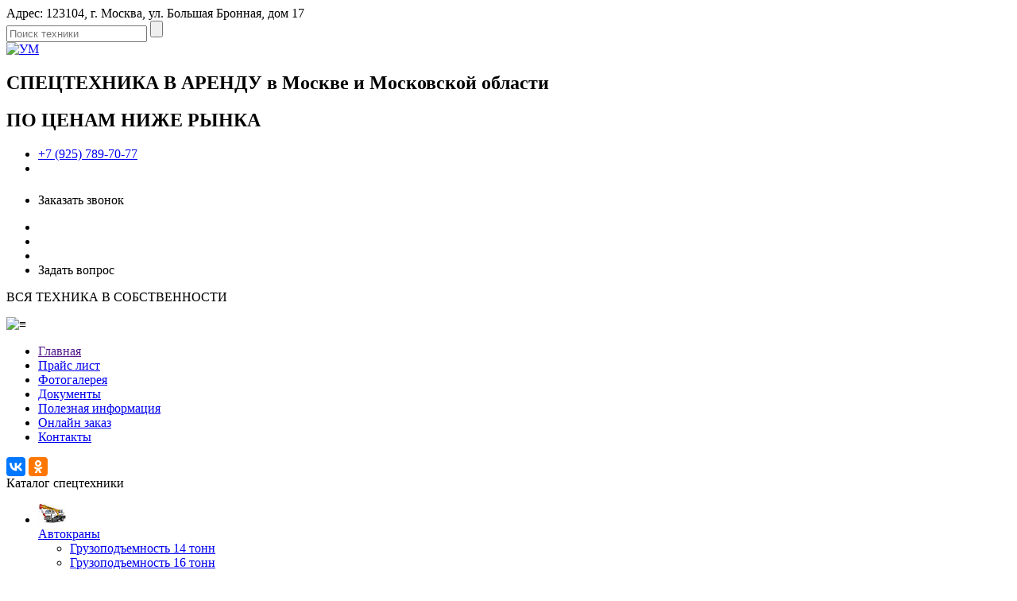

--- FILE ---
content_type: text/html; charset=UTF-8
request_url: https://rusautokran.ru/brands/galichanin
body_size: 8154
content:
<!DOCTYPE html>

<html lang="ru">
<head>
	<base href="https://rusautokran.ru/">
	<title>  Спецтехника Галичанин   </title>
	
	
    <meta charset="utf-8">
	<meta name="description" content="Стоимость услуг аренды спецтехники компания ПМК-1 Галичанин ">
	<meta name="keywords"    content="Галичанин Галичанин">
	<meta name="viewport" content="width=device-width, initial-scale=1.0">
        <meta name="yandex-verification" content="3eefb8026bbc4e03" />
        <meta name="yandex-verification" content="3eefb8026bbc4e03" />
        
	
	<link rel="canonical" href="https://rusautokran.ru/brands/galichanin">	
    <link href="https://rusautokran.ru/favicon.ico" rel="icon"          type="image/x-icon">
	<link href="https://rusautokran.ru/favicon.ico" rel="shortcut icon" type="image/x-icon">
	
	<link href="design/rusautokran_2/css/style.css" rel="stylesheet" media="screen">
	<link href="design/rusautokran_2/css/adaptation.css" rel="stylesheet" media="screen">
    <script src='https://www.google.com/recaptcha/api.js' async defer></script>
	
</head>
<body>
   <div id="main_unit">
      <header>
        <div class="top_header">
           <div class="main_container">
              <div class="link_addres" data-page="ProductsView" id="top_address">
                 <span>Адрес: 123104, г. Москва, ул. Большая Бронная, дом 17</span>
              </div>
			<div id="search">
				<form action="products">
					<input class="input_search" type="text" name="keyword" value="" placeholder="Поиск техники">
					<input class="button_search" value="" type="submit">
				</form>
			</div>
            <div style="clear:both"></div>
           </div>
        </div>
        
        <div class="main_container super">
        
          <div id="logo">
             <a href="/"><img src="design/rusautokran_2/images/logo.png" title="УМ" alt="УМ"></a>
             <div><h2>СПЕЦТЕХНИКА В АРЕНДУ в Москве и Московской области </h2>
             
             <h2>ПО ЦЕНАМ НИЖЕ РЫНКА</h2>
             </div>
          </div>
          
          <div id="phone_block_top"> 
            <ul>
                                  <li><a rel="nofollow" href="tel:+79257897077">+7 (925) 789-70-77</a></li>
                
                                                                                   <li class="li_phone_small" style="height:40px;">&nbsp;</li>
                  
                                  <li class="li_phone_small_btn">
                  
                    <div id="div_recall" class="top_btn btn_modal_recall">
                      <span>Заказать звонок</span>
                    </div>
                  </li>
           </ul>
          </div>

          <div id="region_block_top"> 
            <ul>
               <li>&nbsp;</li>
               <li>&nbsp;</li>
                <li>&nbsp;</li>
                  <li>
                    <div id="div_remail" class="top_btn btn_modal_remail">
                      <span>Задать вопрос</span>
                    </div>
                  </li>
           </ul>
          </div>
        <div class="mogem_"><span>ВСЯ ТЕХНИКА В СОБСТВЕННОСТИ</span></div>

          <div style="clear:both"></div>
          <div id="region_view_block">
              <ul>
                                                         </ul>
                <div style="clear:both"></div>
           </div>

        </div>
       	<nav class="main_menu">
          <div id="menu_button" title="Меню"><img src="design/rusautokran_2/images/menu_btn.png" alt="&equiv;" /></div>
           <ul id="menu">
							
											
								<li>
					<a data-page="8" href="">Главная</a>
				</li>
											
											
								<li>
					<a data-page="10" href="products">Прайс лист</a>
				</li>
											
								<li>
					<a data-page="15" href="photogallery">Фотогалерея</a>
				</li>
											
											
								<li>
					<a data-page="16" href="doc">Документы</a>
				</li>
											
								<li>
					<a data-page="17" href="news">Полезная информация</a>
				</li>
											
								<li>
					<a data-page="18" href="onlajn-zakaz">Онлайн заказ</a>
				</li>
											
								<li>
					<a data-page="6" href="contact">Контакты</a>
				</li>
											
									  </ul>
          
          <div id="share_2" title="Поделиться">
             <div class="ya-share2" data-services="vkontakte,odnoklassniki" data-direction="horizontal"></div>
          </div>
        </nav>
        
                
      </header> 
      <div style="clear:both"></div>
      <div id="content">
         <div class="main_container">
                    <div id="catalog_left_menu">
           <div class="catalog_title">Каталог спецтехники</div>
           
			
									<ul>
							
                
									<li>
						<a  href="catalog/avtokran" data-category="6">
                       <img src="https://rusautokran.ru/files/categories/14.35x35.jpg?60b1f707ae16775d26100a420281bd84&is_categories=1" alt="Автокраны">                       <div>Автокраны</div>
                                                    <span></span>
                                              </a>                       

												<ul>
							
                
									<li>
						<a  href="catalog/arenda-avtokrana-14-tonn" data-category="12">
                                              <div>Грузоподъемность 14 тонн</div>
                                              </a>                       

												
					</li>
											
                
									<li>
						<a  href="catalog/arenda-avtokrana-16-tonn" data-category="13">
                                              <div>Грузоподъемность 16 тонн</div>
                                              </a>                       

												
					</li>
											
                
									<li>
						<a  href="catalog/arenda-avtokrana-25-tonn" data-category="14">
                                              <div>Грузоподъемность 25 тонн</div>
                                              </a>                       

												
					</li>
											
                
									<li>
						<a  href="catalog/arenda-avtokrana-32tonn" data-category="15">
                                              <div>Грузоподъемность 32 тонны</div>
                                              </a>                       

												
					</li>
											
                
									<li>
						<a  href="catalog/arenda-avtokrana-40tonn" data-category="16">
                                              <div>Грузоподъемность 40 тонн</div>
                                              </a>                       

												
					</li>
											
                
									<li>
						<a  href="catalog/arenda-avtokrana-50tonn" data-category="17">
                                              <div>Грузоподъемность 50 тонн</div>
                                              </a>                       

												
					</li>
											
                
											
                
									<li>
						<a  href="catalog/arenda-avtokrana-70tonn" data-category="18">
                                              <div>Грузоподъемность 70 тонн</div>
                                              </a>                       

												
					</li>
											
                
									<li>
						<a  href="catalog/arenda-avtokrana-90tonn" data-category="19">
                                              <div>Грузоподъемность 90 тонн</div>
                                              </a>                       

												
					</li>
											
                
									<li>
						<a  href="catalog/arenda-avtokrana-100tonn" data-category="20">
                                              <div>Грузоподъемность 100 тонн</div>
                                              </a>                       

												
					</li>
											
                
									<li>
						<a  href="catalog/arenda-avtokrana-150tonn" data-category="21">
                                              <div>Грузоподъемность 150 тонн</div>
                                              </a>                       

												
					</li>
											
                
									<li>
						<a  href="catalog/arenda-avtokrana-200tonn" data-category="22">
                                              <div>Грузоподъемность 200 тонн</div>
                                              </a>                       

												
					</li>
											
                
											
                
									<li>
						<a  href="catalog/arenda-avtokrana300tonn" data-category="23">
                                              <div>Грузоподъемность 300 тонн</div>
                                              </a>                       

												
					</li>
											
                
									<li>
						<a  href="catalog/arenda-avtokrana400tonn" data-category="24">
                                              <div>Грузоподъемность 400 тонн</div>
                                              </a>                       

												
					</li>
											
                
									<li>
						<a  href="catalog/arenda-avtokrana500tonn" data-category="25">
                                              <div>Грузоподъемность 500 тонн</div>
                                              </a>                       

												
					</li>
							
			</ul>
						
					</li>
											
                
									<li>
						<a  href="catalog/arenda-ekskavatora" data-category="7">
                       <img src="https://rusautokran.ru/files/categories/exkavator.35x35.jpg?5d913adc4afa7a8c8796a84d0b0df050&is_categories=1" alt="Экскаваторы">                       <div>Экскаваторы</div>
                                                    <span></span>
                                              </a>                       

												<ul>
							
                
									<li>
						<a  href="catalog/arenda-kolesnogo-ekskavatora" data-category="26">
                                              <div>Колесные экскаваторы</div>
                                              </a>                       

												
					</li>
											
                
									<li>
						<a  href="catalog/ekskav-pogr" data-category="27">
                                              <div>Экскаваторы погрузчики</div>
                                              </a>                       

												
					</li>
											
                
									<li>
						<a  href="catalog/arenda-gusenichnogo-ekskavatora" data-category="28">
                                              <div>Гусеничные экскаваторы</div>
                                              </a>                       

												
					</li>
											
                
									<li>
						<a  href="catalog/arenda-mini-ekskavatora" data-category="29">
                                              <div>Мини экскаваторы</div>
                                              </a>                       

												
					</li>
							
			</ul>
						
					</li>
											
                
									<li>
						<a  href="catalog/arenda-buldozera" data-category="8">
                       <img src="https://rusautokran.ru/files/categories/buld.35x35.jpg?de6c75d8ac7b6edd01f5d389330b7728&is_categories=1" alt="Бульдозеры">                       <div>Бульдозеры</div>
                                              </a>                       

												
					</li>
											
                
									<li>
						<a  href="catalog/avtovishka" data-category="9">
                       <img src="https://rusautokran.ru/files/categories/avtovishka.35x35.jpg?72f5576b65e167b044d9842c377f61d0&is_categories=1" alt="Автовышки">                       <div>Автовышки</div>
                                              </a>                       

												
					</li>
											
                
									<li>
						<a  href="catalog/katki" data-category="10">
                       <img src="https://rusautokran.ru/files/categories/katok.35x35.jpg?8f26d904df3aeea10f894f03f37ef6ac&is_categories=1" alt="Катки">                       <div>Катки</div>
                                              </a>                       

												
					</li>
											
                
									<li>
						<a  href="catalog/tral" data-category="11">
                       <img src="https://rusautokran.ru/files/categories/tral.35x35.jpg?3a1fd5f7ecc73f929664a7699e024190&is_categories=1" alt="Низкорамные тралы">                       <div>Низкорамные тралы</div>
                                              </a>                       

												
					</li>
											
                
									<li>
						<a  href="catalog/samosval" data-category="31">
                       <img src="https://rusautokran.ru/files/categories/samosvaly.35x35.jpg?dfccffdac62d1785ccab63ac01931226&is_categories=1" alt="Самосвалы">                       <div>Самосвалы</div>
                                              </a>                       

												
					</li>
											
                
									<li>
						<a  href="catalog/kran-manipulator" data-category="32">
                       <img src="https://rusautokran.ru/files/categories/kran-manipulyator-uzao.35x35.png?4e2a28b5f57e766dfa918d6984e61144&is_categories=1" alt="Краны манипуляторы">                       <div>Краны манипуляторы</div>
                                              </a>                       

												
					</li>
											
                
									<li>
						<a  href="catalog/polupricep" data-category="33">
                       <img src="https://rusautokran.ru/files/categories/arenda-polupritcepa.35x35.jpg?4a3444431bf6ba717ad8d6a173a2d0b3&is_categories=1" alt="Полуприцепы">                       <div>Полуприцепы</div>
                                              </a>                       

												
					</li>
											
                
									<li>
						<a  href="catalog/bob" data-category="34">
                       <img src="https://rusautokran.ru/files/categories/arenda-bobketa.35x35.jpg?65585fb81396d273cf78b4ca7f171d7d&is_categories=1" alt="Бобкеты">                       <div>Бобкеты</div>
                                              </a>                       

												
					</li>
											
                
									<li>
						<a  href="catalog/avtobeton" data-category="35">
                       <img src="https://rusautokran.ru/files/categories/arenda-betononasosa.35x35.jpg?0a76fb65ee9af7f89b7282bbdcbd414e&is_categories=1" alt="Автобетононасосы">                       <div>Автобетононасосы</div>
                                              </a>                       

												
					</li>
											
                
									<li>
						<a  href="catalog/avtokompr" data-category="36">
                       <img src="https://rusautokran.ru/files/categories/arenda-avtokompressora.35x35.jpg?60b5651216376bee7a8d9409b50cde92&is_categories=1" alt="Автокомпрессоры">                       <div>Автокомпрессоры</div>
                                              </a>                       

												
					</li>
											
                
									<li>
						<a  href="catalog/bort" data-category="37">
                       <img src="https://rusautokran.ru/files/categories/arenda-bortovogo-avtomobilia-gazel--tentovaia.35x35.jpg?690aae7cef10e5862a933d355782cdcb&is_categories=1" alt="Бортовые автомобили">                       <div>Бортовые автомобили</div>
                                              </a>                       

												
					</li>
											
                
									<li>
						<a  href="catalog/arenda_pogruzchik" data-category="38">
                       <img src="https://rusautokran.ru/files/categories/arenda-pogruzchika.35x35.jpg?49bcc7afaeda90d94ca9f61e2bacd55d&is_categories=1" alt="Погрузчики">                       <div>Погрузчики</div>
                                              </a>                       

												
					</li>
											
                
									<li>
						<a  href="catalog/arenda-burovykh-mashin" data-category="39">
                       <img src="https://rusautokran.ru/files/categories/gnb12.35x35.jpg?9e0bb004e3a43628ed4ffb1bf049b501&is_categories=1" alt="Буровые машины">                       <div>Буровые машины</div>
                                              </a>                       

												
					</li>
							
			</ul>
						
           
           
<div id="div_group_vk">
        <div class="sidebar_title">
          Наша группа В Контакте
        </div>
        
        <script src="//vk.com/js/api/openapi.js?116"></script>
        
        <!-- VK Widget -->
        <div id="vk_groups"></div>
        
        <script>
		VK.Widgets.Group("vk_groups", {mode: 1, width: "auto", color1: 'FFFFFF', color2: '515151', color3: '000000'}, 92104816);
		</script>
        
</div>
         
         </div>
        
        <div id="content_block">
        



<!-- Хлебные крошки /-->
<div id="path">
	<a href="/">Главная</a> → <a href="/products">Прайс-лист и каталог спецтехники</a>
		→ <a href="brands/galichanin">Галичанин</a>
	    
</div>
<!-- Хлебные крошки #End /-->
<div class="content_container">

<h1>Стоимость услуг аренды спецтехники компания ПМК-1</h1>


<ul id="features">
</ul>
         <div id="first_order__">
            <div class="first_order_title_">ВОЗНИКЛИ ВОПРОСЫ?</div>
                           <div class="order_title_small">
                 <div>Звоните по телефону:</div>
              
               <div class="order_title_phone"><a rel="nofollow" href="tel:+79257897077">+7 (925) 789-70-77</a></div></div>
               <div class="order_title_small_">
                Или оставьте нам свой номер телефона. Мы свяжемся с вами в ближайшее время.
               </div>
                      <form class="modal_form_" id="form_product_order" method="post">
             <ul>
               <li>
                 <input type="text" name="user_name" id="user_name_" placeholder="Ваше имя *"  title="Пожалуйста, представьтесь" required>
               </li>
               <li>
                 <input type="text" class="inp_phone" name="user_phone" id="user_phone_" placeholder="Ваш телефон *"  title="Пожалуйста, ваш телефон" required style="text-align:left">
               </li>
               <li>
                 <div class="div_button_block">
                    <button type="submit" title="Отправить" disabled>Отправить</button>
                 </div>
               </li>
                <li class="label_agree">
                 <input type="checkbox" class="i_agree_fast" id="first_order_agree_"><label for="first_order_agree_">Я даю согласие на обработку моих персональных данных. <a href="/privacy-policy" target="_blank">Конфиденциальность персональной информации</a></label>
               </li>
            </ul>
            </form>
            <div style="clear:both"></div> 
         </div>

<!--Каталог товаров-->








<!-- Список товаров-->
<ul class="products">

		<li class="product">
		<a href="products/avtokran-gruzopodemnostyu-70-tonn">
        <div class="products_brand">
                <h3>Галичанин</h3>
                </div>
		<!-- Фото товара -->
		
		<div class="image">
               <img src="https://rusautokran.ru/files/products/70.250x250.jpg?ed75f7501a85f4ed87236080a679fe8b" alt="Автокран 70 тонн" title="Автокран 70 тонн"/>
		</div>
		<!-- Фото товара (The End) -->
		<div class="product_info">
		<h3>Автокран грузоподъемностью 70 тонн</h3>

		
		      <div class="price">Стоимость от <span class="sum_price">42000</span><span class="curency">p</span> за смену (7ч+1)</div>
                    
		
		</div>
      </a>
      <div class="options">
                             <label>Мощность двигателя,  кВт (л.с.)</label>
             <span>270</span>
             <div style="clear:both"></div>
                       <label>Грузоподъёмность, т</label>
             <span>70</span>
             <div style="clear:both"></div>
                       <label>Вылет стрелы, м</label>
             <span>42</span>
             <div style="clear:both"></div>
                       <label>Высота подъёма, м</label>
             <span>43,1</span>
             <div style="clear:both"></div>
                       <label>Высота подъёма с гуськом, м</label>
             <span>58,1</span>
             <div style="clear:both"></div>
                      &nbsp;
      </div>
        
      <div class="more"><a href="products/avtokran-gruzopodemnostyu-70-tonn">Подробнее &raquo;</a></div>
      <div class="div_order_btn"><a data-name="Автокран грузоподъемностью 70 тонн" href="/onlajn-zakaz" class="btn_fastorder">Арендовать</a></div>
	</li>
		<li class="product">
		<a href="products/avtokran-gruzopodemnostyu-25-tonn-strela-21-metr">
        <div class="products_brand">
                <h3>Галичанин</h3>
                </div>
		<!-- Фото товара -->
		
		<div class="image">
               <img src="https://rusautokran.ru/files/products/25.250x250.jpg?b86da1b18762e57be00376a24e11f33f" alt="Автокран 25 тонн в аренду" title="Автокран 25 тонн"/>
		</div>
		<!-- Фото товара (The End) -->
		<div class="product_info">
		<h3>Автокран грузоподъемностью 25 тонн стрела 21 метр</h3>

		
		      <div class="price">Стоимость от <span class="sum_price">11000</span><span class="curency">p</span> за смену (7ч+1)</div>
                    
		
		</div>
      </a>
      <div class="options">
                             <label>Мощность двигателя,  кВт (л.с.)</label>
             <span>206 (280)</span>
             <div style="clear:both"></div>
                       <label>Грузоподъёмность, т</label>
             <span>25</span>
             <div style="clear:both"></div>
                       <label>Вылет стрелы, м</label>
             <span>9,5-28,0</span>
             <div style="clear:both"></div>
                       <label>Высота подъёма, м</label>
             <span>28</span>
             <div style="clear:both"></div>
                       <label>Высота подъёма с гуськом, м</label>
             <span>37,3</span>
             <div style="clear:both"></div>
                       <label>Длина стрелы</label>
             <span>21</span>
             <div style="clear:both"></div>
                      &nbsp;
      </div>
        
      <div class="more"><a href="products/avtokran-gruzopodemnostyu-25-tonn-strela-21-metr">Подробнее &raquo;</a></div>
      <div class="div_order_btn"><a data-name="Автокран грузоподъемностью 25 тонн стрела 21 метр" href="/onlajn-zakaz" class="btn_fastorder">Арендовать</a></div>
	</li>
		<li class="product">
		<a href="products/avtokran-gruzopodemnostyu-25-tonn-strela-28-306-metrov">
        <div class="products_brand">
                <h3>Галичанин</h3>
                </div>
		<!-- Фото товара -->
		
		<div class="image">
               <img src="https://rusautokran.ru/files/products/25.250x250.jpg?b86da1b18762e57be00376a24e11f33f" alt="Автокран 25 тонн в аренду" title="Автокран 25 тонн"/>
		</div>
		<!-- Фото товара (The End) -->
		<div class="product_info">
		<h3>Автокран грузоподъемностью 25 тонн стрела 28-30.6 метров</h3>

		
		      <div class="price">Стоимость от <span class="sum_price">12000</span><span class="curency">p</span> за смену (7ч+1)</div>
                    
		
		</div>
      </a>
      <div class="options">
                             <label>Грузоподъёмность, т</label>
             <span>25</span>
             <div style="clear:both"></div>
                       <label>Вылет стрелы, м</label>
             <span>9,5-28,0</span>
             <div style="clear:both"></div>
                       <label>Высота подъёма, м</label>
             <span>28</span>
             <div style="clear:both"></div>
                       <label>Высота подъёма с гуськом, м</label>
             <span>37,3</span>
             <div style="clear:both"></div>
                       <label>Длина стрелы</label>
             <span>28-30.6</span>
             <div style="clear:both"></div>
                      &nbsp;
      </div>
        
      <div class="more"><a href="products/avtokran-gruzopodemnostyu-25-tonn-strela-28-306-metrov">Подробнее &raquo;</a></div>
      <div class="div_order_btn"><a data-name="Автокран грузоподъемностью 25 тонн стрела 28-30.6 метров" href="/onlajn-zakaz" class="btn_fastorder">Арендовать</a></div>
	</li>
		<li class="product">
		<a href="products/avtokran-gruzopodemnostyu-32-tonny-strela-302-metra">
        <div class="products_brand">
                <h3>Галичанин</h3>
                </div>
		<!-- Фото товара -->
		
		<div class="image">
               <img src="https://rusautokran.ru/files/products/32.250x250.jpg?db5c177c330f879651982cf6a90983b5" alt="Автокран 32 тонны в аренду" title="Автокран 32 тонны"/>
		</div>
		<!-- Фото товара (The End) -->
		<div class="product_info">
		<h3>Автокран грузоподъемностью 32 тонны стрела 30.2 метра</h3>

		
		      <div class="price">Стоимость от <span class="sum_price">16000</span><span class="curency">p</span> за смену (7ч+1)</div>
                    
		
		</div>
      </a>
      <div class="options">
                             <label>Мощность двигателя,  кВт (л.с.)</label>
             <span>191 (260)</span>
             <div style="clear:both"></div>
                       <label>Грузоподъёмность, т</label>
             <span>32</span>
             <div style="clear:both"></div>
                       <label>Вылет стрелы, м</label>
             <span>30,2</span>
             <div style="clear:both"></div>
                       <label>Высота подъёма, м</label>
             <span>10-30</span>
             <div style="clear:both"></div>
                       <label>Высота подъёма с гуськом, м</label>
             <span>37,5</span>
             <div style="clear:both"></div>
                      &nbsp;
      </div>
        
      <div class="more"><a href="products/avtokran-gruzopodemnostyu-32-tonny-strela-302-metra">Подробнее &raquo;</a></div>
      <div class="div_order_btn"><a data-name="Автокран грузоподъемностью 32 тонны стрела 30.2 метра" href="/onlajn-zakaz" class="btn_fastorder">Арендовать</a></div>
	</li>
				
</ul>


	









</div>
        </div>
        
        <div style="clear:both"></div>
                  
         </div>
      </div>
     

   
   </div>
   	<footer>
            <nav id="bottom_menu">
           <ul>
							
											
								<li>
					<a data-page="8" href="">Главная</a>
				</li>
											
								<li>
					<a data-page="11" href="sitemap">Карта сайта</a>
				</li>
											
								<li>
					<a data-page="10" href="products">Прайс лист</a>
				</li>
											
											
								<li>
					<a data-page="14" href="privacy-policy">Политика конфиденциальности</a>
				</li>
											
											
											
								<li>
					<a data-page="18" href="onlajn-zakaz">Онлайн заказ</a>
				</li>
											
											
								<li>
					<a data-page="19" href="partnery">Наши партнеры</a>
				</li>
							            <li><a href="https://rusavtokran.ru/catalog/avtokran">Аренда автокрана</a></li>
		  </ul>
        </nav>
        
		<div id="bottom_logo">
           <a href="/"><img src="design/rusautokran_2/images/logo_sm.jpg" title="УМ" alt="УМ"/></a>
           <div>
             &copy; 2001 - 2026
           </div>
           <div style="clear:both"></div>
        </div>
        <div style="clear:both"></div>
        <div class="link_addres" data-page="ProductsView" id="bottom_address">
          <span>Адрес: 123104, г. Москва, ул. Большая Бронная, дом 17</span>
        </div>
        <div id="bottom_phone">
                             <div><a href="tel:+7">+7 (925) 789-70-77</a></div>
                               </div>
       <div class="copy">
          <div class="site_count">
          
          <!-- Место для счетчиков -->
          <!--LiveInternet counter-->
		  <script>
		  <!-- 
		  document.write("<a href='http://www.liveinternet.ru/click' "+ 
		  " target=_blank><img src='//counter.yadro.ru/hit?t58.2;r"+
		  escape(document.referrer)+((typeof(screen)=="undefined")?"":
		  ";s"+screen.width+"*"+screen.height+"*"+(screen.colorDepth?
		  screen.colorDepth:screen.pixelDepth))+";u"+escape(document.URL)+ 
		  ";"+Math.random()+ 
		  "' alt='' title='LiveInternet: показано число посетителей за"+ 
		  " сегодня' "+ 
		  "border='0' width='88' height='31'><\/a>"); 
		  //--></script>
          <!--/LiveInternet--> 
         <!-- Yandex.Metrika informer -->
         
         <!-- /Yandex.Metrika counter -->
          
          </div>
          <div id="copy_work">
            Создание сайта <a href="http://bestwebdesign.ru/" rel="nofollow" target="_blank">BestWebDesign</a>
          </div>
        <div style="clear:both"></div>
       </div>
<div style="clear:both"></div>
	</footer>

    <div class="modal_block" id="div_recall_form">
    <div class="modal_close">&times;</div>
    <div class="modal_title">Заказать звонок</div>
       <form class="modal_form" id="form_first_recall" method="post">
     <ul>
      <li>
         <input type="text"  name="user_name_recall" placeholder="Ваше имя *"  title="Пожалуйста, представьтесь" required>
      </li>
      <li>
         <input type="text" class="inp_phone" name="user_phone_recall" placeholder="+7 (___) ___-__-__ *"  title="Пожалуйста, ваш телефон" required>
      </li>
      <li>
           <div class="chk_agree"></div>
                            <div class="li_agree">Я даю согласие на обработку персональных данных и соглашаюсь с условиями и <a href="/privacy-policy">политикой конфиденциальности</a>
                            </div>
                         </li>
                                                  <li class="li_captcha">
                           <div class="g-recaptcha" data-sitekey="6Lck9qwUAAAAADU1osPNY0ZRah2VSk6IMfEvLyE_"></div>
                         </li>
                               <li>
       <div class="div_button_block">
       <button type="submit" title="Отправить заявку" disabled>Отправить заявку</button>
       </div>
      </li>
    </ul>
       </form>
    </div>

    <div class="modal_block" id="div_remail_form">
    <div class="modal_close">&times;</div>
    <div class="modal_title">Задать вопрос</div>
<form class="modal_form" id="form_first_remail" method="post">
     <ul>
      <li>
         <input type="text"  name="user_name_remail" placeholder="Ваше имя *"  title="Пожалуйста, представьтесь" required>
      </li>
      <li>
         <input name="user_email_remail" type="email" placeholder="Ваш эл.адрес *" title="Пожалуйста, ваш e-mail" required>
      </li>
      <li>
         <textarea name="user_text_remail" placeholder="Ваш вопрос *"  title="Пожалуйста, ваш вопрос" required></textarea>
      </li>
      <li>
           <div class="chk_agree"></div>
                            <div class="li_agree">Я даю согласие на обработку персональных данных и соглашаюсь с условиями и <a href="/privacy-policy">политикой конфиденциальности</a>
                            </div>
                         </li>
                                                  <li class="li_captcha">
                           <div class="g-recaptcha" data-sitekey="6Lck9qwUAAAAADU1osPNY0ZRah2VSk6IMfEvLyE_"></div>
                         </li>
                               <li>
       <div class="div_button_block">
        <button type="submit" title="Отправить сообщение" disabled="disabled">Отправить вопрос</button>
       </div>
      </li>
    </ul>
       </form>
    </div>
    
    <div class="modal_block" id="div_fastorder_form">
    <div class="modal_close">&times;</div>
    <div class="modal_title">Оформить заказ</div>
       <form class="modal_form" id="form_fastorder" method="post">
             <ul>
      <li>
         <input type="text"  name="user_fastorder" placeholder="Ваше имя *"  title="Пожалуйста, представьтесь" required>
      </li>
      <li>
        <input type="text" class="inp_phone" name="phone_fastorder" id="phone_fastorder" placeholder="+7 (___) ___-__-__ *"  title="Пожалуйста, ваш телефон" required>
      </li>
      <li>
        <textarea name="text_fastorder" id="text_fastorder" placeholder="Требуемая техника"  title="Пожалуйста, перечислите требуемую технику" required></textarea>
      </li>
      <li>
           <div class="chk_agree"></div>
                            <div class="li_agree">Я даю согласие на обработку персональных данных и соглашаюсь с условиями и <a href="/privacy-policy">политикой конфиденциальности</a>
                            </div>
                         </li>
                                                  <li class="li_captcha">
                           <div class="g-recaptcha" data-sitekey="6Lck9qwUAAAAADU1osPNY0ZRah2VSk6IMfEvLyE_"></div>
                         </li>
                               <li>
              <li>
                 <div class="div_button_block">
                    <button type="submit" title="Отправить заявку" disabled>Отправить заявку</button>
                 </div>
               </li>
             </ul>
       </form>
    </div>

 
<aside>
 <div class="close_mmenu" title="Закрыть меню">&nbsp;</div>
 <div id="mobile_logo"><img src="design/rusautokran_2/images/logo_m.jpg" title="УМ" alt="УМ"></div>
   <ul class="menu_aside">
       				
											
								<li>
					<a data-page="8" href="">Главная</a>
				</li>
											
											
								<li>
					<a data-page="10" href="products">Прайс лист</a>
				</li>
											
								<li>
					<a data-page="15" href="photogallery">Фотогалерея</a>
				</li>
											
											
								<li>
					<a data-page="16" href="doc">Документы</a>
				</li>
											
								<li>
					<a data-page="17" href="news">Полезная информация</a>
				</li>
											
								<li>
					<a data-page="18" href="onlajn-zakaz">Онлайн заказ</a>
				</li>
											
								<li>
					<a data-page="6" href="contact">Контакты</a>
				</li>
											
							   </ul>
     <nav id="catalog_menu_aside">
			
			
									<ul>
							
                
									<li>
						<a  href="catalog/avtokran" data-category="6">
                       <img src="https://rusautokran.ru/files/categories/14.35x35.jpg?60b1f707ae16775d26100a420281bd84&is_categories=1" alt="Автокраны">                       <div>Автокраны</div>
                                                    <span></span>
                                              </a>                       

												<ul>
							
                
									<li>
						<a  href="catalog/arenda-avtokrana-14-tonn" data-category="12">
                                              <div>Грузоподъемность 14 тонн</div>
                                              </a>                       

												
					</li>
											
                
									<li>
						<a  href="catalog/arenda-avtokrana-16-tonn" data-category="13">
                                              <div>Грузоподъемность 16 тонн</div>
                                              </a>                       

												
					</li>
											
                
									<li>
						<a  href="catalog/arenda-avtokrana-25-tonn" data-category="14">
                                              <div>Грузоподъемность 25 тонн</div>
                                              </a>                       

												
					</li>
											
                
									<li>
						<a  href="catalog/arenda-avtokrana-32tonn" data-category="15">
                                              <div>Грузоподъемность 32 тонны</div>
                                              </a>                       

												
					</li>
											
                
									<li>
						<a  href="catalog/arenda-avtokrana-40tonn" data-category="16">
                                              <div>Грузоподъемность 40 тонн</div>
                                              </a>                       

												
					</li>
											
                
									<li>
						<a  href="catalog/arenda-avtokrana-50tonn" data-category="17">
                                              <div>Грузоподъемность 50 тонн</div>
                                              </a>                       

												
					</li>
											
                
											
                
									<li>
						<a  href="catalog/arenda-avtokrana-70tonn" data-category="18">
                                              <div>Грузоподъемность 70 тонн</div>
                                              </a>                       

												
					</li>
											
                
									<li>
						<a  href="catalog/arenda-avtokrana-90tonn" data-category="19">
                                              <div>Грузоподъемность 90 тонн</div>
                                              </a>                       

												
					</li>
											
                
									<li>
						<a  href="catalog/arenda-avtokrana-100tonn" data-category="20">
                                              <div>Грузоподъемность 100 тонн</div>
                                              </a>                       

												
					</li>
											
                
									<li>
						<a  href="catalog/arenda-avtokrana-150tonn" data-category="21">
                                              <div>Грузоподъемность 150 тонн</div>
                                              </a>                       

												
					</li>
											
                
									<li>
						<a  href="catalog/arenda-avtokrana-200tonn" data-category="22">
                                              <div>Грузоподъемность 200 тонн</div>
                                              </a>                       

												
					</li>
											
                
											
                
									<li>
						<a  href="catalog/arenda-avtokrana300tonn" data-category="23">
                                              <div>Грузоподъемность 300 тонн</div>
                                              </a>                       

												
					</li>
											
                
									<li>
						<a  href="catalog/arenda-avtokrana400tonn" data-category="24">
                                              <div>Грузоподъемность 400 тонн</div>
                                              </a>                       

												
					</li>
											
                
									<li>
						<a  href="catalog/arenda-avtokrana500tonn" data-category="25">
                                              <div>Грузоподъемность 500 тонн</div>
                                              </a>                       

												
					</li>
							
			</ul>
						
					</li>
											
                
									<li>
						<a  href="catalog/arenda-ekskavatora" data-category="7">
                       <img src="https://rusautokran.ru/files/categories/exkavator.35x35.jpg?5d913adc4afa7a8c8796a84d0b0df050&is_categories=1" alt="Экскаваторы">                       <div>Экскаваторы</div>
                                                    <span></span>
                                              </a>                       

												<ul>
							
                
									<li>
						<a  href="catalog/arenda-kolesnogo-ekskavatora" data-category="26">
                                              <div>Колесные экскаваторы</div>
                                              </a>                       

												
					</li>
											
                
									<li>
						<a  href="catalog/ekskav-pogr" data-category="27">
                                              <div>Экскаваторы погрузчики</div>
                                              </a>                       

												
					</li>
											
                
									<li>
						<a  href="catalog/arenda-gusenichnogo-ekskavatora" data-category="28">
                                              <div>Гусеничные экскаваторы</div>
                                              </a>                       

												
					</li>
											
                
									<li>
						<a  href="catalog/arenda-mini-ekskavatora" data-category="29">
                                              <div>Мини экскаваторы</div>
                                              </a>                       

												
					</li>
							
			</ul>
						
					</li>
											
                
									<li>
						<a  href="catalog/arenda-buldozera" data-category="8">
                       <img src="https://rusautokran.ru/files/categories/buld.35x35.jpg?de6c75d8ac7b6edd01f5d389330b7728&is_categories=1" alt="Бульдозеры">                       <div>Бульдозеры</div>
                                              </a>                       

												
					</li>
											
                
									<li>
						<a  href="catalog/avtovishka" data-category="9">
                       <img src="https://rusautokran.ru/files/categories/avtovishka.35x35.jpg?72f5576b65e167b044d9842c377f61d0&is_categories=1" alt="Автовышки">                       <div>Автовышки</div>
                                              </a>                       

												
					</li>
											
                
									<li>
						<a  href="catalog/katki" data-category="10">
                       <img src="https://rusautokran.ru/files/categories/katok.35x35.jpg?8f26d904df3aeea10f894f03f37ef6ac&is_categories=1" alt="Катки">                       <div>Катки</div>
                                              </a>                       

												
					</li>
											
                
									<li>
						<a  href="catalog/tral" data-category="11">
                       <img src="https://rusautokran.ru/files/categories/tral.35x35.jpg?3a1fd5f7ecc73f929664a7699e024190&is_categories=1" alt="Низкорамные тралы">                       <div>Низкорамные тралы</div>
                                              </a>                       

												
					</li>
											
                
									<li>
						<a  href="catalog/samosval" data-category="31">
                       <img src="https://rusautokran.ru/files/categories/samosvaly.35x35.jpg?dfccffdac62d1785ccab63ac01931226&is_categories=1" alt="Самосвалы">                       <div>Самосвалы</div>
                                              </a>                       

												
					</li>
											
                
									<li>
						<a  href="catalog/kran-manipulator" data-category="32">
                       <img src="https://rusautokran.ru/files/categories/kran-manipulyator-uzao.35x35.png?4e2a28b5f57e766dfa918d6984e61144&is_categories=1" alt="Краны манипуляторы">                       <div>Краны манипуляторы</div>
                                              </a>                       

												
					</li>
											
                
									<li>
						<a  href="catalog/polupricep" data-category="33">
                       <img src="https://rusautokran.ru/files/categories/arenda-polupritcepa.35x35.jpg?4a3444431bf6ba717ad8d6a173a2d0b3&is_categories=1" alt="Полуприцепы">                       <div>Полуприцепы</div>
                                              </a>                       

												
					</li>
											
                
									<li>
						<a  href="catalog/bob" data-category="34">
                       <img src="https://rusautokran.ru/files/categories/arenda-bobketa.35x35.jpg?65585fb81396d273cf78b4ca7f171d7d&is_categories=1" alt="Бобкеты">                       <div>Бобкеты</div>
                                              </a>                       

												
					</li>
											
                
									<li>
						<a  href="catalog/avtobeton" data-category="35">
                       <img src="https://rusautokran.ru/files/categories/arenda-betononasosa.35x35.jpg?0a76fb65ee9af7f89b7282bbdcbd414e&is_categories=1" alt="Автобетононасосы">                       <div>Автобетононасосы</div>
                                              </a>                       

												
					</li>
											
                
									<li>
						<a  href="catalog/avtokompr" data-category="36">
                       <img src="https://rusautokran.ru/files/categories/arenda-avtokompressora.35x35.jpg?60b5651216376bee7a8d9409b50cde92&is_categories=1" alt="Автокомпрессоры">                       <div>Автокомпрессоры</div>
                                              </a>                       

												
					</li>
											
                
									<li>
						<a  href="catalog/bort" data-category="37">
                       <img src="https://rusautokran.ru/files/categories/arenda-bortovogo-avtomobilia-gazel--tentovaia.35x35.jpg?690aae7cef10e5862a933d355782cdcb&is_categories=1" alt="Бортовые автомобили">                       <div>Бортовые автомобили</div>
                                              </a>                       

												
					</li>
											
                
									<li>
						<a  href="catalog/arenda_pogruzchik" data-category="38">
                       <img src="https://rusautokran.ru/files/categories/arenda-pogruzchika.35x35.jpg?49bcc7afaeda90d94ca9f61e2bacd55d&is_categories=1" alt="Погрузчики">                       <div>Погрузчики</div>
                                              </a>                       

												
					</li>
											
                
									<li>
						<a  href="catalog/arenda-burovykh-mashin" data-category="39">
                       <img src="https://rusautokran.ru/files/categories/gnb12.35x35.jpg?9e0bb004e3a43628ed4ffb1bf049b501&is_categories=1" alt="Буровые машины">                       <div>Буровые машины</div>
                                              </a>                       

												
					</li>
							
			</ul>
						
            <div style="clear:both">&nbsp;</div>
     </nav>
    </aside>
		
	
	<script src="js/jquery/jquery-1.12.4.min.js"></script>
    <script src="js/jquery/jquery-ui.min.js"></script>
    
    
    <script src="js/jquery/jquery.ui.touch-punch.js"></script>
   
    
    <link rel="stylesheet" href="js/fancybox/jquery.fancybox.css" media="screen">
    <script src="js/fancybox/jquery.fancybox.min.js"></script>
   
   
     <script src="js/podbor.js"></script>
   
    
	<script src="js/handler.js"></script>
	
    
	<script src="js/jquery.maskedinput.min.js"></script>
	
    
	<script src="js/scrolltopcontrol.js"></script>
    
    
    <script src="//yastatic.net/share2/share.js" async="async"></script>
   
	
    
	<script src="js/jquery.autocomplete.min.js"></script>
	<script>
	$(function() {
		//  Автозаполнитель поиска
		$(".input_search").autocomplete({
			serviceUrl:'ajax/search_products.php',
			minChars:1,
			noCache: false, 
			onSelect:
				function(suggestion){
					 $(".input_search").closest('form').submit();
				},
			formatResult:
				function(suggestion, currentValue){
					var reEscape = new RegExp('(\\' + ['/', '.', '*', '+', '?', '|', '(', ')', '[', ']', '{', '}', '\\'].join('|\\') + ')', 'g');
					var pattern = '(' + currentValue.replace(reEscape, '\\$1') + ')';
	  				return (suggestion.data.image?"<img align=absmiddle src='"+suggestion.data.image+"'> ":'') + suggestion.value.replace(new RegExp(pattern, 'gi'), '<strong>$1<\/strong>');
				}	
		});
	});
	</script>
	
		
     
</body>
</html>

--- FILE ---
content_type: text/html; charset=utf-8
request_url: https://www.google.com/recaptcha/api2/anchor?ar=1&k=6Lck9qwUAAAAADU1osPNY0ZRah2VSk6IMfEvLyE_&co=aHR0cHM6Ly9ydXNhdXRva3Jhbi5ydTo0NDM.&hl=en&v=N67nZn4AqZkNcbeMu4prBgzg&size=normal&anchor-ms=20000&execute-ms=30000&cb=16ee08xtd9j0
body_size: 49577
content:
<!DOCTYPE HTML><html dir="ltr" lang="en"><head><meta http-equiv="Content-Type" content="text/html; charset=UTF-8">
<meta http-equiv="X-UA-Compatible" content="IE=edge">
<title>reCAPTCHA</title>
<style type="text/css">
/* cyrillic-ext */
@font-face {
  font-family: 'Roboto';
  font-style: normal;
  font-weight: 400;
  font-stretch: 100%;
  src: url(//fonts.gstatic.com/s/roboto/v48/KFO7CnqEu92Fr1ME7kSn66aGLdTylUAMa3GUBHMdazTgWw.woff2) format('woff2');
  unicode-range: U+0460-052F, U+1C80-1C8A, U+20B4, U+2DE0-2DFF, U+A640-A69F, U+FE2E-FE2F;
}
/* cyrillic */
@font-face {
  font-family: 'Roboto';
  font-style: normal;
  font-weight: 400;
  font-stretch: 100%;
  src: url(//fonts.gstatic.com/s/roboto/v48/KFO7CnqEu92Fr1ME7kSn66aGLdTylUAMa3iUBHMdazTgWw.woff2) format('woff2');
  unicode-range: U+0301, U+0400-045F, U+0490-0491, U+04B0-04B1, U+2116;
}
/* greek-ext */
@font-face {
  font-family: 'Roboto';
  font-style: normal;
  font-weight: 400;
  font-stretch: 100%;
  src: url(//fonts.gstatic.com/s/roboto/v48/KFO7CnqEu92Fr1ME7kSn66aGLdTylUAMa3CUBHMdazTgWw.woff2) format('woff2');
  unicode-range: U+1F00-1FFF;
}
/* greek */
@font-face {
  font-family: 'Roboto';
  font-style: normal;
  font-weight: 400;
  font-stretch: 100%;
  src: url(//fonts.gstatic.com/s/roboto/v48/KFO7CnqEu92Fr1ME7kSn66aGLdTylUAMa3-UBHMdazTgWw.woff2) format('woff2');
  unicode-range: U+0370-0377, U+037A-037F, U+0384-038A, U+038C, U+038E-03A1, U+03A3-03FF;
}
/* math */
@font-face {
  font-family: 'Roboto';
  font-style: normal;
  font-weight: 400;
  font-stretch: 100%;
  src: url(//fonts.gstatic.com/s/roboto/v48/KFO7CnqEu92Fr1ME7kSn66aGLdTylUAMawCUBHMdazTgWw.woff2) format('woff2');
  unicode-range: U+0302-0303, U+0305, U+0307-0308, U+0310, U+0312, U+0315, U+031A, U+0326-0327, U+032C, U+032F-0330, U+0332-0333, U+0338, U+033A, U+0346, U+034D, U+0391-03A1, U+03A3-03A9, U+03B1-03C9, U+03D1, U+03D5-03D6, U+03F0-03F1, U+03F4-03F5, U+2016-2017, U+2034-2038, U+203C, U+2040, U+2043, U+2047, U+2050, U+2057, U+205F, U+2070-2071, U+2074-208E, U+2090-209C, U+20D0-20DC, U+20E1, U+20E5-20EF, U+2100-2112, U+2114-2115, U+2117-2121, U+2123-214F, U+2190, U+2192, U+2194-21AE, U+21B0-21E5, U+21F1-21F2, U+21F4-2211, U+2213-2214, U+2216-22FF, U+2308-230B, U+2310, U+2319, U+231C-2321, U+2336-237A, U+237C, U+2395, U+239B-23B7, U+23D0, U+23DC-23E1, U+2474-2475, U+25AF, U+25B3, U+25B7, U+25BD, U+25C1, U+25CA, U+25CC, U+25FB, U+266D-266F, U+27C0-27FF, U+2900-2AFF, U+2B0E-2B11, U+2B30-2B4C, U+2BFE, U+3030, U+FF5B, U+FF5D, U+1D400-1D7FF, U+1EE00-1EEFF;
}
/* symbols */
@font-face {
  font-family: 'Roboto';
  font-style: normal;
  font-weight: 400;
  font-stretch: 100%;
  src: url(//fonts.gstatic.com/s/roboto/v48/KFO7CnqEu92Fr1ME7kSn66aGLdTylUAMaxKUBHMdazTgWw.woff2) format('woff2');
  unicode-range: U+0001-000C, U+000E-001F, U+007F-009F, U+20DD-20E0, U+20E2-20E4, U+2150-218F, U+2190, U+2192, U+2194-2199, U+21AF, U+21E6-21F0, U+21F3, U+2218-2219, U+2299, U+22C4-22C6, U+2300-243F, U+2440-244A, U+2460-24FF, U+25A0-27BF, U+2800-28FF, U+2921-2922, U+2981, U+29BF, U+29EB, U+2B00-2BFF, U+4DC0-4DFF, U+FFF9-FFFB, U+10140-1018E, U+10190-1019C, U+101A0, U+101D0-101FD, U+102E0-102FB, U+10E60-10E7E, U+1D2C0-1D2D3, U+1D2E0-1D37F, U+1F000-1F0FF, U+1F100-1F1AD, U+1F1E6-1F1FF, U+1F30D-1F30F, U+1F315, U+1F31C, U+1F31E, U+1F320-1F32C, U+1F336, U+1F378, U+1F37D, U+1F382, U+1F393-1F39F, U+1F3A7-1F3A8, U+1F3AC-1F3AF, U+1F3C2, U+1F3C4-1F3C6, U+1F3CA-1F3CE, U+1F3D4-1F3E0, U+1F3ED, U+1F3F1-1F3F3, U+1F3F5-1F3F7, U+1F408, U+1F415, U+1F41F, U+1F426, U+1F43F, U+1F441-1F442, U+1F444, U+1F446-1F449, U+1F44C-1F44E, U+1F453, U+1F46A, U+1F47D, U+1F4A3, U+1F4B0, U+1F4B3, U+1F4B9, U+1F4BB, U+1F4BF, U+1F4C8-1F4CB, U+1F4D6, U+1F4DA, U+1F4DF, U+1F4E3-1F4E6, U+1F4EA-1F4ED, U+1F4F7, U+1F4F9-1F4FB, U+1F4FD-1F4FE, U+1F503, U+1F507-1F50B, U+1F50D, U+1F512-1F513, U+1F53E-1F54A, U+1F54F-1F5FA, U+1F610, U+1F650-1F67F, U+1F687, U+1F68D, U+1F691, U+1F694, U+1F698, U+1F6AD, U+1F6B2, U+1F6B9-1F6BA, U+1F6BC, U+1F6C6-1F6CF, U+1F6D3-1F6D7, U+1F6E0-1F6EA, U+1F6F0-1F6F3, U+1F6F7-1F6FC, U+1F700-1F7FF, U+1F800-1F80B, U+1F810-1F847, U+1F850-1F859, U+1F860-1F887, U+1F890-1F8AD, U+1F8B0-1F8BB, U+1F8C0-1F8C1, U+1F900-1F90B, U+1F93B, U+1F946, U+1F984, U+1F996, U+1F9E9, U+1FA00-1FA6F, U+1FA70-1FA7C, U+1FA80-1FA89, U+1FA8F-1FAC6, U+1FACE-1FADC, U+1FADF-1FAE9, U+1FAF0-1FAF8, U+1FB00-1FBFF;
}
/* vietnamese */
@font-face {
  font-family: 'Roboto';
  font-style: normal;
  font-weight: 400;
  font-stretch: 100%;
  src: url(//fonts.gstatic.com/s/roboto/v48/KFO7CnqEu92Fr1ME7kSn66aGLdTylUAMa3OUBHMdazTgWw.woff2) format('woff2');
  unicode-range: U+0102-0103, U+0110-0111, U+0128-0129, U+0168-0169, U+01A0-01A1, U+01AF-01B0, U+0300-0301, U+0303-0304, U+0308-0309, U+0323, U+0329, U+1EA0-1EF9, U+20AB;
}
/* latin-ext */
@font-face {
  font-family: 'Roboto';
  font-style: normal;
  font-weight: 400;
  font-stretch: 100%;
  src: url(//fonts.gstatic.com/s/roboto/v48/KFO7CnqEu92Fr1ME7kSn66aGLdTylUAMa3KUBHMdazTgWw.woff2) format('woff2');
  unicode-range: U+0100-02BA, U+02BD-02C5, U+02C7-02CC, U+02CE-02D7, U+02DD-02FF, U+0304, U+0308, U+0329, U+1D00-1DBF, U+1E00-1E9F, U+1EF2-1EFF, U+2020, U+20A0-20AB, U+20AD-20C0, U+2113, U+2C60-2C7F, U+A720-A7FF;
}
/* latin */
@font-face {
  font-family: 'Roboto';
  font-style: normal;
  font-weight: 400;
  font-stretch: 100%;
  src: url(//fonts.gstatic.com/s/roboto/v48/KFO7CnqEu92Fr1ME7kSn66aGLdTylUAMa3yUBHMdazQ.woff2) format('woff2');
  unicode-range: U+0000-00FF, U+0131, U+0152-0153, U+02BB-02BC, U+02C6, U+02DA, U+02DC, U+0304, U+0308, U+0329, U+2000-206F, U+20AC, U+2122, U+2191, U+2193, U+2212, U+2215, U+FEFF, U+FFFD;
}
/* cyrillic-ext */
@font-face {
  font-family: 'Roboto';
  font-style: normal;
  font-weight: 500;
  font-stretch: 100%;
  src: url(//fonts.gstatic.com/s/roboto/v48/KFO7CnqEu92Fr1ME7kSn66aGLdTylUAMa3GUBHMdazTgWw.woff2) format('woff2');
  unicode-range: U+0460-052F, U+1C80-1C8A, U+20B4, U+2DE0-2DFF, U+A640-A69F, U+FE2E-FE2F;
}
/* cyrillic */
@font-face {
  font-family: 'Roboto';
  font-style: normal;
  font-weight: 500;
  font-stretch: 100%;
  src: url(//fonts.gstatic.com/s/roboto/v48/KFO7CnqEu92Fr1ME7kSn66aGLdTylUAMa3iUBHMdazTgWw.woff2) format('woff2');
  unicode-range: U+0301, U+0400-045F, U+0490-0491, U+04B0-04B1, U+2116;
}
/* greek-ext */
@font-face {
  font-family: 'Roboto';
  font-style: normal;
  font-weight: 500;
  font-stretch: 100%;
  src: url(//fonts.gstatic.com/s/roboto/v48/KFO7CnqEu92Fr1ME7kSn66aGLdTylUAMa3CUBHMdazTgWw.woff2) format('woff2');
  unicode-range: U+1F00-1FFF;
}
/* greek */
@font-face {
  font-family: 'Roboto';
  font-style: normal;
  font-weight: 500;
  font-stretch: 100%;
  src: url(//fonts.gstatic.com/s/roboto/v48/KFO7CnqEu92Fr1ME7kSn66aGLdTylUAMa3-UBHMdazTgWw.woff2) format('woff2');
  unicode-range: U+0370-0377, U+037A-037F, U+0384-038A, U+038C, U+038E-03A1, U+03A3-03FF;
}
/* math */
@font-face {
  font-family: 'Roboto';
  font-style: normal;
  font-weight: 500;
  font-stretch: 100%;
  src: url(//fonts.gstatic.com/s/roboto/v48/KFO7CnqEu92Fr1ME7kSn66aGLdTylUAMawCUBHMdazTgWw.woff2) format('woff2');
  unicode-range: U+0302-0303, U+0305, U+0307-0308, U+0310, U+0312, U+0315, U+031A, U+0326-0327, U+032C, U+032F-0330, U+0332-0333, U+0338, U+033A, U+0346, U+034D, U+0391-03A1, U+03A3-03A9, U+03B1-03C9, U+03D1, U+03D5-03D6, U+03F0-03F1, U+03F4-03F5, U+2016-2017, U+2034-2038, U+203C, U+2040, U+2043, U+2047, U+2050, U+2057, U+205F, U+2070-2071, U+2074-208E, U+2090-209C, U+20D0-20DC, U+20E1, U+20E5-20EF, U+2100-2112, U+2114-2115, U+2117-2121, U+2123-214F, U+2190, U+2192, U+2194-21AE, U+21B0-21E5, U+21F1-21F2, U+21F4-2211, U+2213-2214, U+2216-22FF, U+2308-230B, U+2310, U+2319, U+231C-2321, U+2336-237A, U+237C, U+2395, U+239B-23B7, U+23D0, U+23DC-23E1, U+2474-2475, U+25AF, U+25B3, U+25B7, U+25BD, U+25C1, U+25CA, U+25CC, U+25FB, U+266D-266F, U+27C0-27FF, U+2900-2AFF, U+2B0E-2B11, U+2B30-2B4C, U+2BFE, U+3030, U+FF5B, U+FF5D, U+1D400-1D7FF, U+1EE00-1EEFF;
}
/* symbols */
@font-face {
  font-family: 'Roboto';
  font-style: normal;
  font-weight: 500;
  font-stretch: 100%;
  src: url(//fonts.gstatic.com/s/roboto/v48/KFO7CnqEu92Fr1ME7kSn66aGLdTylUAMaxKUBHMdazTgWw.woff2) format('woff2');
  unicode-range: U+0001-000C, U+000E-001F, U+007F-009F, U+20DD-20E0, U+20E2-20E4, U+2150-218F, U+2190, U+2192, U+2194-2199, U+21AF, U+21E6-21F0, U+21F3, U+2218-2219, U+2299, U+22C4-22C6, U+2300-243F, U+2440-244A, U+2460-24FF, U+25A0-27BF, U+2800-28FF, U+2921-2922, U+2981, U+29BF, U+29EB, U+2B00-2BFF, U+4DC0-4DFF, U+FFF9-FFFB, U+10140-1018E, U+10190-1019C, U+101A0, U+101D0-101FD, U+102E0-102FB, U+10E60-10E7E, U+1D2C0-1D2D3, U+1D2E0-1D37F, U+1F000-1F0FF, U+1F100-1F1AD, U+1F1E6-1F1FF, U+1F30D-1F30F, U+1F315, U+1F31C, U+1F31E, U+1F320-1F32C, U+1F336, U+1F378, U+1F37D, U+1F382, U+1F393-1F39F, U+1F3A7-1F3A8, U+1F3AC-1F3AF, U+1F3C2, U+1F3C4-1F3C6, U+1F3CA-1F3CE, U+1F3D4-1F3E0, U+1F3ED, U+1F3F1-1F3F3, U+1F3F5-1F3F7, U+1F408, U+1F415, U+1F41F, U+1F426, U+1F43F, U+1F441-1F442, U+1F444, U+1F446-1F449, U+1F44C-1F44E, U+1F453, U+1F46A, U+1F47D, U+1F4A3, U+1F4B0, U+1F4B3, U+1F4B9, U+1F4BB, U+1F4BF, U+1F4C8-1F4CB, U+1F4D6, U+1F4DA, U+1F4DF, U+1F4E3-1F4E6, U+1F4EA-1F4ED, U+1F4F7, U+1F4F9-1F4FB, U+1F4FD-1F4FE, U+1F503, U+1F507-1F50B, U+1F50D, U+1F512-1F513, U+1F53E-1F54A, U+1F54F-1F5FA, U+1F610, U+1F650-1F67F, U+1F687, U+1F68D, U+1F691, U+1F694, U+1F698, U+1F6AD, U+1F6B2, U+1F6B9-1F6BA, U+1F6BC, U+1F6C6-1F6CF, U+1F6D3-1F6D7, U+1F6E0-1F6EA, U+1F6F0-1F6F3, U+1F6F7-1F6FC, U+1F700-1F7FF, U+1F800-1F80B, U+1F810-1F847, U+1F850-1F859, U+1F860-1F887, U+1F890-1F8AD, U+1F8B0-1F8BB, U+1F8C0-1F8C1, U+1F900-1F90B, U+1F93B, U+1F946, U+1F984, U+1F996, U+1F9E9, U+1FA00-1FA6F, U+1FA70-1FA7C, U+1FA80-1FA89, U+1FA8F-1FAC6, U+1FACE-1FADC, U+1FADF-1FAE9, U+1FAF0-1FAF8, U+1FB00-1FBFF;
}
/* vietnamese */
@font-face {
  font-family: 'Roboto';
  font-style: normal;
  font-weight: 500;
  font-stretch: 100%;
  src: url(//fonts.gstatic.com/s/roboto/v48/KFO7CnqEu92Fr1ME7kSn66aGLdTylUAMa3OUBHMdazTgWw.woff2) format('woff2');
  unicode-range: U+0102-0103, U+0110-0111, U+0128-0129, U+0168-0169, U+01A0-01A1, U+01AF-01B0, U+0300-0301, U+0303-0304, U+0308-0309, U+0323, U+0329, U+1EA0-1EF9, U+20AB;
}
/* latin-ext */
@font-face {
  font-family: 'Roboto';
  font-style: normal;
  font-weight: 500;
  font-stretch: 100%;
  src: url(//fonts.gstatic.com/s/roboto/v48/KFO7CnqEu92Fr1ME7kSn66aGLdTylUAMa3KUBHMdazTgWw.woff2) format('woff2');
  unicode-range: U+0100-02BA, U+02BD-02C5, U+02C7-02CC, U+02CE-02D7, U+02DD-02FF, U+0304, U+0308, U+0329, U+1D00-1DBF, U+1E00-1E9F, U+1EF2-1EFF, U+2020, U+20A0-20AB, U+20AD-20C0, U+2113, U+2C60-2C7F, U+A720-A7FF;
}
/* latin */
@font-face {
  font-family: 'Roboto';
  font-style: normal;
  font-weight: 500;
  font-stretch: 100%;
  src: url(//fonts.gstatic.com/s/roboto/v48/KFO7CnqEu92Fr1ME7kSn66aGLdTylUAMa3yUBHMdazQ.woff2) format('woff2');
  unicode-range: U+0000-00FF, U+0131, U+0152-0153, U+02BB-02BC, U+02C6, U+02DA, U+02DC, U+0304, U+0308, U+0329, U+2000-206F, U+20AC, U+2122, U+2191, U+2193, U+2212, U+2215, U+FEFF, U+FFFD;
}
/* cyrillic-ext */
@font-face {
  font-family: 'Roboto';
  font-style: normal;
  font-weight: 900;
  font-stretch: 100%;
  src: url(//fonts.gstatic.com/s/roboto/v48/KFO7CnqEu92Fr1ME7kSn66aGLdTylUAMa3GUBHMdazTgWw.woff2) format('woff2');
  unicode-range: U+0460-052F, U+1C80-1C8A, U+20B4, U+2DE0-2DFF, U+A640-A69F, U+FE2E-FE2F;
}
/* cyrillic */
@font-face {
  font-family: 'Roboto';
  font-style: normal;
  font-weight: 900;
  font-stretch: 100%;
  src: url(//fonts.gstatic.com/s/roboto/v48/KFO7CnqEu92Fr1ME7kSn66aGLdTylUAMa3iUBHMdazTgWw.woff2) format('woff2');
  unicode-range: U+0301, U+0400-045F, U+0490-0491, U+04B0-04B1, U+2116;
}
/* greek-ext */
@font-face {
  font-family: 'Roboto';
  font-style: normal;
  font-weight: 900;
  font-stretch: 100%;
  src: url(//fonts.gstatic.com/s/roboto/v48/KFO7CnqEu92Fr1ME7kSn66aGLdTylUAMa3CUBHMdazTgWw.woff2) format('woff2');
  unicode-range: U+1F00-1FFF;
}
/* greek */
@font-face {
  font-family: 'Roboto';
  font-style: normal;
  font-weight: 900;
  font-stretch: 100%;
  src: url(//fonts.gstatic.com/s/roboto/v48/KFO7CnqEu92Fr1ME7kSn66aGLdTylUAMa3-UBHMdazTgWw.woff2) format('woff2');
  unicode-range: U+0370-0377, U+037A-037F, U+0384-038A, U+038C, U+038E-03A1, U+03A3-03FF;
}
/* math */
@font-face {
  font-family: 'Roboto';
  font-style: normal;
  font-weight: 900;
  font-stretch: 100%;
  src: url(//fonts.gstatic.com/s/roboto/v48/KFO7CnqEu92Fr1ME7kSn66aGLdTylUAMawCUBHMdazTgWw.woff2) format('woff2');
  unicode-range: U+0302-0303, U+0305, U+0307-0308, U+0310, U+0312, U+0315, U+031A, U+0326-0327, U+032C, U+032F-0330, U+0332-0333, U+0338, U+033A, U+0346, U+034D, U+0391-03A1, U+03A3-03A9, U+03B1-03C9, U+03D1, U+03D5-03D6, U+03F0-03F1, U+03F4-03F5, U+2016-2017, U+2034-2038, U+203C, U+2040, U+2043, U+2047, U+2050, U+2057, U+205F, U+2070-2071, U+2074-208E, U+2090-209C, U+20D0-20DC, U+20E1, U+20E5-20EF, U+2100-2112, U+2114-2115, U+2117-2121, U+2123-214F, U+2190, U+2192, U+2194-21AE, U+21B0-21E5, U+21F1-21F2, U+21F4-2211, U+2213-2214, U+2216-22FF, U+2308-230B, U+2310, U+2319, U+231C-2321, U+2336-237A, U+237C, U+2395, U+239B-23B7, U+23D0, U+23DC-23E1, U+2474-2475, U+25AF, U+25B3, U+25B7, U+25BD, U+25C1, U+25CA, U+25CC, U+25FB, U+266D-266F, U+27C0-27FF, U+2900-2AFF, U+2B0E-2B11, U+2B30-2B4C, U+2BFE, U+3030, U+FF5B, U+FF5D, U+1D400-1D7FF, U+1EE00-1EEFF;
}
/* symbols */
@font-face {
  font-family: 'Roboto';
  font-style: normal;
  font-weight: 900;
  font-stretch: 100%;
  src: url(//fonts.gstatic.com/s/roboto/v48/KFO7CnqEu92Fr1ME7kSn66aGLdTylUAMaxKUBHMdazTgWw.woff2) format('woff2');
  unicode-range: U+0001-000C, U+000E-001F, U+007F-009F, U+20DD-20E0, U+20E2-20E4, U+2150-218F, U+2190, U+2192, U+2194-2199, U+21AF, U+21E6-21F0, U+21F3, U+2218-2219, U+2299, U+22C4-22C6, U+2300-243F, U+2440-244A, U+2460-24FF, U+25A0-27BF, U+2800-28FF, U+2921-2922, U+2981, U+29BF, U+29EB, U+2B00-2BFF, U+4DC0-4DFF, U+FFF9-FFFB, U+10140-1018E, U+10190-1019C, U+101A0, U+101D0-101FD, U+102E0-102FB, U+10E60-10E7E, U+1D2C0-1D2D3, U+1D2E0-1D37F, U+1F000-1F0FF, U+1F100-1F1AD, U+1F1E6-1F1FF, U+1F30D-1F30F, U+1F315, U+1F31C, U+1F31E, U+1F320-1F32C, U+1F336, U+1F378, U+1F37D, U+1F382, U+1F393-1F39F, U+1F3A7-1F3A8, U+1F3AC-1F3AF, U+1F3C2, U+1F3C4-1F3C6, U+1F3CA-1F3CE, U+1F3D4-1F3E0, U+1F3ED, U+1F3F1-1F3F3, U+1F3F5-1F3F7, U+1F408, U+1F415, U+1F41F, U+1F426, U+1F43F, U+1F441-1F442, U+1F444, U+1F446-1F449, U+1F44C-1F44E, U+1F453, U+1F46A, U+1F47D, U+1F4A3, U+1F4B0, U+1F4B3, U+1F4B9, U+1F4BB, U+1F4BF, U+1F4C8-1F4CB, U+1F4D6, U+1F4DA, U+1F4DF, U+1F4E3-1F4E6, U+1F4EA-1F4ED, U+1F4F7, U+1F4F9-1F4FB, U+1F4FD-1F4FE, U+1F503, U+1F507-1F50B, U+1F50D, U+1F512-1F513, U+1F53E-1F54A, U+1F54F-1F5FA, U+1F610, U+1F650-1F67F, U+1F687, U+1F68D, U+1F691, U+1F694, U+1F698, U+1F6AD, U+1F6B2, U+1F6B9-1F6BA, U+1F6BC, U+1F6C6-1F6CF, U+1F6D3-1F6D7, U+1F6E0-1F6EA, U+1F6F0-1F6F3, U+1F6F7-1F6FC, U+1F700-1F7FF, U+1F800-1F80B, U+1F810-1F847, U+1F850-1F859, U+1F860-1F887, U+1F890-1F8AD, U+1F8B0-1F8BB, U+1F8C0-1F8C1, U+1F900-1F90B, U+1F93B, U+1F946, U+1F984, U+1F996, U+1F9E9, U+1FA00-1FA6F, U+1FA70-1FA7C, U+1FA80-1FA89, U+1FA8F-1FAC6, U+1FACE-1FADC, U+1FADF-1FAE9, U+1FAF0-1FAF8, U+1FB00-1FBFF;
}
/* vietnamese */
@font-face {
  font-family: 'Roboto';
  font-style: normal;
  font-weight: 900;
  font-stretch: 100%;
  src: url(//fonts.gstatic.com/s/roboto/v48/KFO7CnqEu92Fr1ME7kSn66aGLdTylUAMa3OUBHMdazTgWw.woff2) format('woff2');
  unicode-range: U+0102-0103, U+0110-0111, U+0128-0129, U+0168-0169, U+01A0-01A1, U+01AF-01B0, U+0300-0301, U+0303-0304, U+0308-0309, U+0323, U+0329, U+1EA0-1EF9, U+20AB;
}
/* latin-ext */
@font-face {
  font-family: 'Roboto';
  font-style: normal;
  font-weight: 900;
  font-stretch: 100%;
  src: url(//fonts.gstatic.com/s/roboto/v48/KFO7CnqEu92Fr1ME7kSn66aGLdTylUAMa3KUBHMdazTgWw.woff2) format('woff2');
  unicode-range: U+0100-02BA, U+02BD-02C5, U+02C7-02CC, U+02CE-02D7, U+02DD-02FF, U+0304, U+0308, U+0329, U+1D00-1DBF, U+1E00-1E9F, U+1EF2-1EFF, U+2020, U+20A0-20AB, U+20AD-20C0, U+2113, U+2C60-2C7F, U+A720-A7FF;
}
/* latin */
@font-face {
  font-family: 'Roboto';
  font-style: normal;
  font-weight: 900;
  font-stretch: 100%;
  src: url(//fonts.gstatic.com/s/roboto/v48/KFO7CnqEu92Fr1ME7kSn66aGLdTylUAMa3yUBHMdazQ.woff2) format('woff2');
  unicode-range: U+0000-00FF, U+0131, U+0152-0153, U+02BB-02BC, U+02C6, U+02DA, U+02DC, U+0304, U+0308, U+0329, U+2000-206F, U+20AC, U+2122, U+2191, U+2193, U+2212, U+2215, U+FEFF, U+FFFD;
}

</style>
<link rel="stylesheet" type="text/css" href="https://www.gstatic.com/recaptcha/releases/N67nZn4AqZkNcbeMu4prBgzg/styles__ltr.css">
<script nonce="afsiW7rGJqHhhHVAqvMQkQ" type="text/javascript">window['__recaptcha_api'] = 'https://www.google.com/recaptcha/api2/';</script>
<script type="text/javascript" src="https://www.gstatic.com/recaptcha/releases/N67nZn4AqZkNcbeMu4prBgzg/recaptcha__en.js" nonce="afsiW7rGJqHhhHVAqvMQkQ">
      
    </script></head>
<body><div id="rc-anchor-alert" class="rc-anchor-alert"></div>
<input type="hidden" id="recaptcha-token" value="[base64]">
<script type="text/javascript" nonce="afsiW7rGJqHhhHVAqvMQkQ">
      recaptcha.anchor.Main.init("[\x22ainput\x22,[\x22bgdata\x22,\x22\x22,\[base64]/[base64]/MjU1Ong/[base64]/[base64]/[base64]/[base64]/[base64]/[base64]/[base64]/[base64]/[base64]/[base64]/[base64]/[base64]/[base64]/[base64]/[base64]\\u003d\x22,\[base64]\\u003d\\u003d\x22,\x22w4Jvw7HCgcOww5rCm3hvYRjDrMOzTHxHScKFw7c1L2/CisOPwpvClgVFw44YfUk7wowew7LClMK0wq8OwrDCkcO3wrxfwrQiw6JhF1/DpCtzIBFyw6Y/VHpaHMK7wp/DuhB5VF8nwqLDuMKRNw8JNEYJwo7DpcKdw6bClMOwwrAGw7HDpcOZwptZQsKYw5HDm8KbwrbCgGttw5jClMKjf8O/M8K5w7DDpcORSsOTbDw7VgrDoTwFw7IqwrjDqU3DqAzCjcOKw5TDrS3DscOcYhXDqhtmwpQ/O8OAJETDqHzCgGtHEcOcFDbCkTtww4DCgS0Kw5HCnw/DoVtPwqhBfic3woEUwpd6WCDDnkV5dcOgw7sVwr/DnMKEHMOyXcKfw5rDmsOMXHBmw4DDncK0w4NKw6DCs3PCjMOcw4lKwq5Ww4/DosOqw7MmQjjCjDgrwqsxw67DucO/wocKNn1awpRhw4zDpxbCusOow7w6wqx7wqIYZcOywp/[base64]/CqWJ7NGRLw7ZpSCjCoycOUAnCpBfCsmR1PQAFI1HCpcO2HcO7aMOrw4jCmCDDicKWNMOaw616e8OlTmzCrMK+NVhbLcOLLFnDuMO2VRbCl8K1w5TDi8OjD8KtCMKbdGxcBDjDp8KrJhPCiMKfw7/CisO6ZT7CrwovFcKDH3jCp8O5w5MUMcKfw4hyE8KPIcKIw6jDtMKAwr7CssOxw4tWcMKIwo4WNSQDwqDCtMOXBRJdejNTwpUPwoF8YcKGd8KCw49zAcKKwrM9w4lBwpbCslo8w6Vow7svIXofwobCsER2cMOhw7Jyw74Lw7VqacOHw5jDoMK/w4A8QcOBM0PDrBPDs8ORwr3Dgk/CqEHDmcKTw6TCsxHDui/DsgXDssKLwqPChcOdAsKow6k/[base64]/Cr2TDi0/ClgfCsMK/w6Aawporw7NVBUd4STPCiXIqwqshw6h2w6nDsAPDpQLDi8KvHHFYw5bDq8OFw4PCqy3CmcK+eMOsw5tqwpMMRgZqdsK+wrHCisOFwp/[base64]/DkzgOw6TCnsOVbcOQwqdfw5UUwqTCogMjM2/CiT3DoMKPw47CrHTDhl8aR1stOcKtwqxzw53Dg8K4w6/Dl0nCiSImwrE9WsKSwrXDm8KZwpHDv0Blw4xgJMKmwp/Cr8ORQFYHwrIHBsOOfsKQw5woWQ7DrlkPw53CpMKIUV4jV2nCs8K+BcOhwrnDi8KJNsK7wpoCBcOBUg3DmETDmcKUVsK4w7XCuMKkw41ATgUhw7sUUQrDk8Klwqc9fiLDgBzDr8Klw55aBWhaw4TDphp/wrdjLD/CnsKWw7XCkmcSw7pdw47Dvz/DiS09w4zDmQ/CmsK9w6QwFcOtwoXCmjnCrD7Cl8O7wpsPUkVAw6oDwqoKRMOrGMKKwp/[base64]/[base64]/w5A+PnnCsUU4XVPCtHPCksKtKcO6BcKmwrHChcORwotwH8OiwpJ+cGLDnsKIAA3CvA9IBVDDqMO1w63DksO/[base64]/[base64]/w6w8wpxPA8OKbGQ3wrExVhrDmsOwcMOiw5vCnE4UEi7DpiDDgMK/w7rCtsOpwoXDliV9w67DqXnDlMK2wqsaw7vCtD9tCcKjHsK6wrrCucOxdlDDr2VnwpfDp8OOwqwGw5nDiHXCksOzQ21GCQcxXg0QYcK9w77CvFd4UsOfw7JtIsKWTxXDs8OowqTDncO7w7Z2QV5/[base64]/Dr0opehHCssOTwoA0ccOzw6zCpsKZwpp/KGXDqEY1Py0cG8OWMm1Ec2HCrMOwdT1vZl1Kw5vDv8O+wofCo8OWYX0YfMKBwr8hwoQxwpzDicKEHxzDvzlaR8ONQhzDkcKbZDbDrcOULcK/w7wPwrnDshzCgQzChUHDlXfDg0fDpcKQADQkw7Zcw6MoDMK8a8KsNQFXPQ7CqzrDlzHDrFLDo07DrsKKwoNNwp/CgcK0DnTDojDCs8K8fSvCiWbDjcKqw7s/[base64]/DvsOkw6ZeORfCisOBw5Q9YWDDp8OVbEp/wqQwJzlZacKqw4/DpcKiwoJVw7N3HirCsg8JA8OYw6xZY8O2w7sYw7BiV8KQw6oLKQV+w5E7dMKFw6xHwo3CqsKscknCmMKkHSI4w79gwr5aXSvCmsOtHGXDsQguHhMKWAdLwql0WWfCqR/DtMOyLxYtV8KrIMKow6ZxXiDCky3CgGJswrEzFCHDh8KKwpDCvSvDkcKLV8OYw4EbDRNtPDPDrh1Tw6TDl8KLBifCocKYPhNkG8Otw6DDpsKMw7/ChlTCjcO5LBXCpMKcw58wwoPDmQrCuMOudcOnw5QaCmFcwq3CkRVWQTTDoigHRDsQw4AdwrbDhsOjw6lXGRcmahI8wp/[base64]/DnyfDjMKlXcK6CGHDqzjDn8K+w6HCryt7VMOSwoxaYi0QOxfDqGUJdsK7wr5XwpwFZ0HCg2XCs0JmwpNXw7/DhcOWwp7Di8K9OS5/[base64]/DuMO6w6FbS8KKVG7CnhfDgDTDmsKzDgkWXcOMw5HDiCXCncO+wrPDtz5MXE/CssO4wqnCs8OSwp3CqD1twqXDssO7woFjw7oRw4AnH2Atw5nDq8KJBxjDpsOvWzbDqH3DjMOqZnNQwocIwrJrw4lqw7nDsCkkw54MAMOhw44Lw6DDjht7HsOOwrDDhcK/IcKrL1cpfXlEUxTDi8K8cMONCcKpw6YrVcOGP8OZX8K/AsKLwo/Cnw3DuBtyGRnCqMKAYm7DhcOlw6rCicOYWTHDn8O5aDdfW1bDgmVJwrPDrcKTa8OYBMO9w6LDrSXCi29CwrnDqMK3IATDpWQ9RTTCuGgpLhBnTyvCmUV0wrQQwokbVwdDwqFOAMKwX8KkMsOMwr/Ch8KEwo3CgGrCth5hw7NRw5g6BHbDh3fCvRxyFsOWw7gEYFHCqsOpXMK0LMKvQ8KNGMOlw5/Cm2/CsFjDmWF3AcO0ZsOHFcO1w4tsFgZ0w616YD1KYcOgZDALA8KLcEkyw7DCnjAyOxFVCcO/[base64]/Dt8O7wqEUworCr8OAwpogw5M/AMOVw6vCrU3Cn8O0wpLCocO5wqJaw44LNSzDkBdBwqxiw5dLIT3ClyM1GMKoUhhxCHnDpcOQw6bCiSDCpcKIw7YeF8O3EcKcwrNKw4PDpsOZfcOUw7YTw40BwohEfCfDvy5Ewowsw7wowq3DnsK2L8OEwr3DlCgFw4AHWcOwaA/CnjVmwr00dlliwojCmnN2A8KFN8OtIMO1C8KON0jCtDzCn8OGJ8KMeQPCoyPCgMOoFsO8w7tMbsKBV8K2w5bCtMOmwrU8ZMOIwr/[base64]/wqfDmMOIMH7CjMO7wrgdwrnClmzCgsOKExnCncKCw517w5Anwr/CisKewoEZw6zCkwfDhMO2wo5jGD/CqMOfQ27DmRoXS17CqsOacsK/[base64]/[base64]/CmlA5wq3CksK0wonCpg7DvcOKwrTDp8OcwrxuwrU/[base64]/w45zw5krSjRxLsOvAFrCu1jCn8OAR8OfcivCo8OUwoF7wqQzw7TCqsOwwpfDoC1YwpIXwoEaXsKVWsOuXTwkH8KOw5TCkARMSWPCo8OITy0nG8KZTEBtwrRATkHDncKMNMKGWzrDqnHCsFItLcO9wrU9eg4iEFrDhMOHEy/CkMORwohUJsK9wrzDssOSS8OSbsKSwo7CmcK2wqPDhRhAw5DCuMKlTsK1csKCX8KFMmnCjUDDhMO3OsOIMRMFwrhBwrzDv0vDuzNLIMKwGkLDmlMdwop2FgLDgQ/CtH3Co0rDmsOsw7bDjcODwp7ChAHCjmjDgsOMw7RDeMK+woAEw6XDq2Vzwq5sWg7DhlLDo8KJwocxUVbCriPChsKpR0vCo08acgU5wqwGFMOEw6TCoMOsQMKLHjlBOzckw5xow5PCpMOpDEJzUcKcw7YXw6N4ZmUsBWPCqsKgWQ4SVj/[base64]/DgVTCtsKMwrhSe8OfUcO1w5nCpiTDgQZnwqfDscKTVsOVw7TDnsOCwr5aCsOuwpDDlMKVMsKOwrpVa8KCVjnDkMKuw5HCg2Q+wqDDo8OQfn/[base64]/wohzw63DtBLCsTnCkMOzXyM6KsK6Z8K8ERYUw75qw5Biw4B1w60dwrjCmHfDtsKOKsONw6Nqw47DocKrd8KEwr3CjjAgFQXDpR3DncKCPcKgTMOBMGoTw4sQw5fDjwI/wprDvURxQ8KmXnDDp8KzMcOyeicWGsOhwoMbw7A+w7jDkw/DnAU5w500YHjCk8Oiw4zCscKjwoYpWxUgw6RiwrTDn8OOw6gLw7YnwoLCpHskw6BAw7hyw7cSw6Vuw6zDn8KwMjjCp10uwqlbSV8Yw4HChMKSNMKYPEvDjsKjQMKSwrPDtsOEDMKcw6rCgsK3wr48w54XNcK/w68rwpgGElJ4UHFqHMKMY1rDmMKgecO5NsKFw68Kw7B6Sh8KVsOswpXCkQ9dI8Kiw5nCtsOAwo3DqAoewpXCrWNjwqFtw5x2wq/[base64]/CrV1Yw6bDu3vDicKvwrIewqcXZsKzwqvCmMKewoMww55cw4HCgw7ClEQRG2jCqMKWw5nCnsKcasOOw7HCoiXDgcOwY8ObHnIhw5TCoMOnPl9zXMKcXWo5wrs4w7kqwpoZUsOWIA3CjcKZw6FNQMO/azkjw4InwpfChAJ/fcK6K0rCs8OYAlrCh8OFLxdKwrlNw6ICXcK1w53CjsOSCMOqWxIDw5LDvcORw7gNLsOWwqYhw5jDjgxSdMOmXyTDpcOUdRfDrGnCtFnCp8KswojCqcKoLA/CjsOvIygbwpB9LDtzw6ZZcGvCnTzDsToJF8OvQ8Oaw6rDsBjCqsOCw5XCl0PDlU/Cr2jCmcKQwoszwqYyXkwNDsOIwpDDtSPCicOqwqnCkTxeM0NwcRrDoxBmw4jDn3Jmwo5rKgXCicK2w6PDuMK5ZFPCnSfCl8KjK8O0DkUrwqvDq8OUw5zCvXAsGMOzKMOdw4bCo2zCpCPDoG/CmB/[base64]/Dp8OLwpoaw4kJwovDsX5eT8K4IMKpaG3DrEUzworDo8OBwp8xwqBpdMOTw6NYw7EnwoM5EcKyw5fDgMKZHMO7KWjCjCpKwpjCjjjDgcKYw6pTOMKxw6fDmyEkBR7DjTd+D2DDjn5Nw7fCgsOAw75PHjFQLsOawp/DocOsRsK3w4x2wpwqJcOQwqAJaMKYWFF/BU9awoDDqsOTw7LCq8O4D0ENw7YWDcOKVTfDkTDClsKfwoksKSs+wolCw7JtC8OBF8Ogw5API3chcRnCjcOWHMOPYsK1CcO7w7MewqQFwprDi8Kmw7cIJ1XCksKIw7IcLGvDqcOuw6XClMKxw4pZwqZrdArDoi3CizTCksO/[base64]/[base64]/w6APwpLDr1EPRMORw6zCssKmwqRNC8OGB8OUw6UWw5phFsKLwoTDqzDDiwLCscOUVgHCm8KpM8KEw7HCs1ZARH3DlgrDocOow6l6ZcOld8KIw6xpw6hgQ2zChcOGIsK5AAl1w4DDgHUZw7FqDj7ChQF/w756w696w4EuFRHCqhPCgcKvw5XCgcOFw57CjkfCuMOswpdzw5Zkw4sLcMK/ZMKROcKVa3zCkcOOw5bCkRLCusK8wpgEw5DCqljDqcK7wo7DlsOQwqvCtMOkdMKQCsO5X0MkwpAuw71uLXvCi1PDgkPCnsOnwopbesKoCl0UwpdGN8OIH1Eyw4XChcKZw7rDh8OPwoAzQMK6w6LDi1rDpsOpcsOSLQ/CgcOeXSrCicK5wrpCwpvCksOBwoQMNDnCl8K3Tj8Gw7/CkxEfw4vDkgFoTVoMw7B5w6JnUcO8ClfChgvDp8O/[base64]/CjMKywqrCi2UJwr3Cp8OwLA/CrcOUw5DCvMOiehwmwqbCtC5THV8Kw43DmMO1wqTCsARmNHLDszfDoMKxJcKZNFB9w6fDrcKABMKyw4lpw6hBw5jCjQjCnk8Aey7DkMKAP8KUw7kow5nDjUTDhEU1w6bCuGLCkMOSIFAaCQ5ITmDDg1lSwqnDjnbDkcOnwqnDmlPDtcKlbMOXw5/DmsOTAMKGdjbDqSlxXsOVHh/[base64]/[base64]/[base64]/UQvDlhrDmsKFwrZlwpXDtmXDtSsdw4DCsMKlw7XCnzQ/wrTCtVDCv8K1bMKow5fDs8OGwrjDvGNpw58Gwq7DtcKvOcOew63CpHodVlFRWMOqwqtMS3RzwqBdNMKdwrTDp8OdISfDq8KRVsK4VcK4M2sqw5PCmsK4VyrCg8OJIx/[base64]/DrWTCpMKtwpJ8BsOLOsKNPAPCrsOQc8KOw6Vnw6zCrRNgwpgKMSPDsiliw54oDwAHaW/[base64]/CpXJAw5RewotnwqlZf8OmHFxNfgkDwpwsLTHDqcK8SsOBw7/DusK9woRKOS/DmwLDg3F/Wi3DrcOBcsKOw7UqdsKaMsKSAcK6woEfSwEucFnCq8K4w7MSwpHCjMKPwqQJwpF5woBnIMK2w4EQSMKgw4IZLG/DvztDMhDCn1XCiCIEw4/CjSjDpMK/w7jCvAMyY8KkD209NMOWecO9w5jDrsOcwpFywqTCiMK2XWfDoGV9wq7DsXF3T8KwwrJIwoTCiHzCsHhwLzITw4TCmsOzwoJyw6QBw4/Dn8OrHBLCssOhwp8jwo50JsO9SiTCjsOVwoHCq8ObwqbDqUMcw5vDj0ZiwpgnAwTCm8OrdiVsAn0LYMOcF8O3IGcjZcKSw7/CoE13wrU+QFrDjnJvwr7CoWHDucKIBjBAw53CuVFTwr3CriVEeHjDn0rChSPCscKRwoDDiMObfVTCkBzDlsOoEChBw7PCqWoYwpdjUMKkFsOVRFJYwq1fYsK3J0Y9wrUOwq3DgsKtGsOIWynCmwzCi3fDpXPCm8Ouw53DosOXwpE5A8OVAhBHanMrBRvCtkvCggnCtX/DlUYoK8KUPsKdwoTCqx3Dn3zDqcOZYhTDj8KnDcOawpPCgMKQX8OhH8KOw44VM2Eqw4fDmFPCssK6w6LCu2PCunTDrQtAwqvCl8OUwpJTWMK3w6/ClRfDmsOZYTjDpcO5woIOYj53M8KmHE1Aw5EIasOCwqvDv8OCI8OVwovDiMKLwqzDgRpmw5o0wqgjw4LDucOKeGLDhwXCj8KqOhg0wocxw5VZGMK5czUTwrfChMKXw58+LAwjbMKma8KQfcKhSgEpw6Bow5ZbLcKCecOhB8OjccOWwq5bwoTCrsO5w5/Ck2wGEMO6w7Atw7/CqcKTwqk6woxrMGdLE8Ktwqw8wqwdDQrDo2XDh8OqNBHDhMOIwqjDri3DtCgQVDICDmjCgGzCscKBYjtnwpXDk8O+Kg0tWcKdDn5TwpZhw6wsZsOXw6nDhgkKwoU/[base64]/DqMOJwqY7w5hvfsKmw79dPcOwSsOAwpnCuGhSw4XDgMKBTMKZwpU2N00tw4kxwqjClsKow7nDpDHDqcOjakXCn8O0wpPDsRkTw4xOw65kD8KbwoQ/[base64]/CuFYmwrocP8KAw7JQwrcyACdNJxwiwrYkLcKJw7DDiCAOIDPCnsK9VVfCucOxw59jOBFNG1HDi3XCkcKXw5/DusKBLcOzw44qwrrCjMKzAcOtc8OwIV1gwrF+EcOdw7RBw7nCjVnCmMKAOcKZwovCnWTCvkzCmsKFflhEwrkQUT3Cq0zDs1rCu8K6LDpjwoHDjAnCqMKJwqLDsMOKHiEuKMKbw4/CnX/DisKXJDpBwqEhw57DgFnDtlx5EcOnw7/CisOYPULCgcKXQTnDsMOKTCLDuMOFbH/CpE8HGcKyQsO0wr/[base64]/DicKMw7sNNcKzw71YCcKpw48bZSdfwr1gw67DvsO9CsOfw63Cu8OHw4jCvcOVVXksL33ChxF6EsOzw4HClS3DlHnCjgrCrsK2w7sKCgvDm1nDtcKAZ8OCw7gQw6cLw7TCusKZwoNsWBvCkh9YaXIpwqHDoMKTCsO9wpXCqy93wqpTHjrDnsOOecO/[base64]/w6dlYwDDmsKXwqXDlB/DkQ7CiMOODFnCg8OFGVLDscKiw68rwp3DnTBcwp/DqkfDtgDChMOJwqfDmjESw6XDjsODwovDvljDocKOw6/[base64]/[base64]/Dg8Otw4DDrMKcFCVJw7vCozNSw55VY39eCyHCqRrDiU3Cl8OHw7Jkw4TDocKAw7QEEkp7WMOlwqzCsBLDljvCpcOGHcObwpfCl1vDoMOhKMKJw4IMMRI7IMObw4B6EDzDn8OJDcKYw7/DnmsSXT/[base64]/CtsOAwoIOQsOpH8KyDW5HwqLDo8OPwp/CnsKiWDDCgcKpw4UowqfCowQrDsKaw6FfHTLDm8OTPsOREVbCg2YnSmJLZsOTaMKFwqwlGMOQwpLDgC9hw5zCq8Ocw73DksKgwqDCtsKITsKgUcOjw5VtXsKxw41rHcOkworCs8Kre8OMwogfJ8KEwp9KwrLCscKjKsOiB1/DlyMjY8Khw4QPwoZRw7cbw50UwqbCqQJydMKNCsOhwqkawqjDtsO5SMK4OzjDkMKuw5HCmMO3wqI/KsKOw63DoBcZAMKDwr4FQWRXU8OGwrpkLj1Iwr8nwppKwqPDrMK2w6dvw6NTw6nCnwJ5XsKhw6fCv8K2w4bDjybCtMKDE0wJw7c6acKGw553DGXCkWvCnW0ZwqfDmSLDu17Co8KRXsKSwplhwrbCgXXCs3/[base64]/QMKjJ8KfwoPDsMK7bBzDowUawrTDqcK3wpvDgsKCwpAgw50ew6bDr8OMw63DhMK8CsKwcCXDkcKGUsOVeW3DosKTNHbClcOeSULCpMKObcOOZsOhw4Iew6gywpV0wpHDjx3CmcOHdMOpw7LDpwXCklk4UiPDrlQPdmjDrD/CkFfDl23DncKEw7Few5nClcOcwpksw6Z7bXQmwpAaFcO3NsOvOsKDwocjw6gXw7XDiR/[base64]/CoH99KcOdw6Rww73DqMK1KkNnwq3Dln08ZcKyw5zChMOIPcOdwq0yNMKNOsKWdS13wpQcRsOQw5fDq03CjsKQWjYjYzsXw5/CgwgTwo7DoAYSc8KCwq50E8OOwpnClUfDiMKCwpvDmkNPEATDkcOlO3/Dg0VzBxvCn8OIwo3Cm8KzwojCnz3ChsOGLy7Cp8KPwrg/[base64]/KMKGbMOUIwvCkz/DhMKow4fDnG/ChMOADjwpG2PCscK5w43DisK/EsOvGcKPw4zCsWXCucKpXUnDu8KRCcODwrfDv8OlSh7ClgXDjnfDusOyQMOudcKKY8K3wpINMsK0wrrCrcKtRXfCsy4kwrHCrnoJwrd3w5vDi8Kfw6oOD8OmwpjDmk/DuGPDm8KJN3N+e8Kow7zDnsKwLEZCw6TCjMKKwrpGM8OPw5jDpUp0w4zDmE0WwrfDjHAawrhTTcKGw655w4FjCcK8fG7Cn3YcW8OKw5zChMO/w7fCjcOwwrFhVRPCjcOzwrPCgR8VYcOUw45GTsKDw75BT8OVw7bDmRNuw6VBwo7DkwNxdMKMwpHDhcO/C8K1wrvDlsOgUsOtwpLClQ1jQysgaivDtcOLwrE/[base64]/Dp8OJwqtkbRVcwo7Ct1kAwrjCrcKZLsOCwq4wwo13wqUOwpZOwoPChWLClGjDoh7DjQXCtzJXMcOcCcKKe3zDri3DsxUZIsKywonCpsKjw6I5QcOLI8O3wpHCmMK1GEvDm8Ojw6Vtw452w57DqMK2dWrCksO7AsOMw6zDh8OMwo4sw6EeQwbCg8KCP3XCri/Cg3BpcnZ6UsOOw4vClhJ5ck7CvMKDH8OwY8O/UjVtU2IoUyrCqGzClMKWw4LChsOLwoZnw5DDsSDCigfClB7Cq8Oyw6fCk8OBwr8ywownJDwMMFdQw6nDnE/DoirCvCTCvsKVNyF5AGJTwoc5wod/fsKkw5pQTn3ClcK/w4XCoMK+YcObZMKcw7TDiMKywqHDsGrCmMOow5HDlcOuOGkqwpbCnsO9wrzDhSVnw67Dv8KEw67CizkCw4xBKcKTSWHCksKlw6d/[base64]/DvXjDg304wp4LcsOyw59qw7rDvcObU8Klw5zCoSIow5o4EsKKw4EOZkITw4zCoMKlD8OZwp44XzrDncOCUsKzw7LCqsO6wqgiKsOrw7DCm8K6aMOnWkbCvcKswqHDvxrCjg/CtsKiw77CiMOJf8KHworCpcOoL3PCnDbDlxPDq8OMw55ewq/DmQ4iw7JPw69JFsKywpDCjCfDqsKTG8KocCccMMKqBhfCusOjFidDdsKCfsKxw6kbwrPCsz8/F8ORwqppWx3DkcO8w6/DnsK8w6dnw4DDgh9pa8Kswo5lUz/DpcKcS8KLwqDCr8OufcOhV8KxwpcUZUw9wrrDrCAsF8K/[base64]/CoMK5Q8OOw4wVwoIjw4t2C0/CnhwqEmRBImXChXDCocObwp4Zw5nCg8OoRsKgw6QGw6jChXHDrwvDhRJRWS1EFcOhanUnw7fCoXBvM8OPw7VvT1vDkHxPw5Iww4dHI2DDgw4rwpjDrsKnwpJRM8KAw5kGWD/Djm53c0ZRwqjCiMOlTFc3worDk8KLwprCosOYCMKLw6PDl8KUw5J6w6TCiMOzw4kXwoXChMKyw6bDpA0awrDCvjzCmcKsCETDrRnDpyHDkzdsLsOrHkrDvwhOw5ppw51NwojDqHggwrNQwrLDpMKCw4lawqbDuMK5CC5ffsO1VcKBAMOTwoDDgHHDpBjDhCJOwq/CknrChW8td8OTwqPCmcKOw4jCosO4wpzCgMOGbMKwwovDimPDoijDgMO7TcKxB8KNJxI0wqbDhnPCqsO+FMOkKMK9LS17YMOwH8O0IyLDuz92G8Kcw7TDt8Oww5/Cu0gCw6AYw5wvw4B9wovCij3DhzAPw4/DpF/CgsO2dA0Aw5tQw4AZwqkAM8KSwqoRNcKlwqrDhMKBQ8KiaRRgwrPCscOfBjRKLknDosKdw5TCiATDoTzCt8ODNgzDs8KQw4bCkhNHbsOIw7N+VlFJI8K4w5vDhE/DtVUIw5deWMKgESBFwpvDr8KNf3g/WhXDqMKSM3/[base64]/DmHk2w7lqwpIqw5nCnw/CssOYw5jCoGVUwrjCv8OXCAnCrsOnw653wqXCrG9Ww5ZYwpwcwqpow5LDhsOtT8OowrgswqRZAcK/MMO4Sg3CqVPDhcOsWMKQc8KXwrNKw6krO8Ocw7grwrphw5c5IMKzw67CpMOWSk8Pw50MwrjChMO8ZMOSwrvCvcKswoRawo/Cm8K8w4rDjcOaEC4wwql3w54sLTxhw5pjCsOdOsOLwq5awr0bwrTDtMKswoklDsKQwonCmMKtE3zDt8Kbajlhw6RhHV/Ci8ORCsO7wqTDuMKlw7/Dri0pw4HDoMKVwo4Ow4DCjybCgsOKwrrCrcKfwrc8MBfCnEZfWsOhdsKwW8KQEMKrXMO5w7xgF0/DnsKObcO+ehp2AMOKw6Q9w5vCjcKIwr8wwobDu8OFw6HDtkwpfWZLVgJIASzDksOcw7/[base64]/ChcKvB8KSw7HDqg/[base64]/UFTCv8KIAXzCmmfDvcKkwpLDmMOyw7IhdTbCiUzCoV4Dwrp1QcKbEsKpBFzDk8K/wowfwqBtdUvCpX3Co8K7HTJrGwkkK1DCksK4wo4+w4/[base64]/wqPCokbDnMOcw5PCkcKAwpnDp8KNwp1HR8K2AF1PwpkjUFpyw65mw63CrsOcw659EMKtUsOEJMK+O1bCrEnDgUA4w4jClMKwPFYSBTvDjCk/fWDCkMKFYmbDsSTDgC3Ctm0jw4pLWgrCv8OybMKSw43CrMKLw5/[base64]/Cqwp8wrfCoFvDtAE2eX/DhCJywoAJGMO3w4Muw7lAwrEEw5Icwq1ROsKbwrsSworDtyA7DinClsK7H8O4PMOHw5EXIMKrXAzCoFcYwqfCiCnDnXV7wo8Tw5wTOjUcISDCnxXDqsONFMOrfQLDncKzwpZPCRsLw43CpsKeBn/Ckxgjw6/CiMKXwoTCh8KQRsKPXR93QQ58wpMDwqVWw45swqjCnmPDuXfDvwl2wp3Du1Ehwpt1bUlWw6zClDDCqcKEIDVPD0fDjWHCmcKgNl7Dm8O9w4QUKh8YwrQuVsKpMcOxwo1Xw6MURMOwMMK9wpdBwpDCgEfCgsKrwpMrS8Ouwq5efHfDuXxbCMOoVsODE8O/ZsKqZUXDkD7DjBDDpz7DtSzDmsK2wqpvwqcLwrjDg8K7wrrCr2FAwpcYCsK6w5/DpMOzwo7ClE00acKaUMKNw6I2BjDDgcOZwpEaFMKNDcOmNUzClsKEw6xkJW9LXQDCty3DvMKIARzDuwVXw7PCknzDtzPDk8KrImzDuyTCg8KdVkc+wrImw5M3dsOORH9bw73CtVfChcKdO3/Ck0/CnhhkwrfCng7CosKgwo7Dpw4cF8O/acO0w6l5ZcOvw6UYF8K5wrnCljtlcCk1J0/DlRg4wpIkXQEJLyMpwo40wrTDqkBwJMOHShPDjz7CsGLDqcKLX8Ohw5pFVxAKwrpRdW8jYMOQfkEOwqrDhgB/wqhGacKVPwZzCcOjw5jCkcOiwrjDjsKOY8OawohbYcK5wovCoMO0wrnDnkc/YBrDs08MwpHCikHDlDEnwp50MMOvwpzDscOAw4fCksOjC2DDsC0+w7vDgMOQK8Oxwqscw7TDnB7DjCLDgHjCk1xAdcOrSR/DnjJvw4nDiHUywqt6wpswNk7DncO3DMKEVMKBV8OkR8KJdcOHQSROKsKifcOpaWttw7TCiCPCimrCjC/CoRPDhjxJw6shAcOcSE8Cwp7DuQpiC0fCj2AywqnCiUrDq8KvwqTCi20Lwo/Cix0Iwo/Ci8Kxwp3DjsKGEWnCuMKKazgjwqkZwqkWwoLDiB/Cun7DryJSRcKBwosUe8K8w7UmaQDCm8OpKiEldsKKw7XDtQjClSkTVnpIw5PDssOwYMOCwoZGw5Vaw5wjw5FlNMKMw7DDrcKzDnnDt8KwwrnCisK6KlHCqcKbwoTCuU/Dj37DoMO9RREiRcKTw41Nw5XDrn7DkMOBEcKJcB7Duy/[base64]/CtsOFCRLDnF7Ds8KxLMKawrbDr8KAOkjCjHjDjS9Ewr3Dr8OUNMOycRZ8eljCk8KLFsO5NcKgI3bDvsKXCcK/Yw7DrQfDg8O/[base64]/w6nDrMK3wqbCs0kZGhckw4XCuD/[base64]/Dv8OkS8KCR8O6esOfwqfCgg/CtMK/wrTCgV9kHnUow4VdYQPChMKBJVdFRmcdwrsEw4DCv8O/BAvCs8OMS1zDvsOQw6HClXvCkcKmccKKfsKrwrBqwossw5nDpybCsirCksKGw6JVRW9oYcKBwqnDtmfDvsKQLyLDuUoQwpnCj8OGwooWwqTCpsOUwoPDsBLDjm89X3nChAQiCsKPVcOcw7M1asKNSsOdA2sNw4jCg8OATQDCicKhwp4gXn/DpcKxw4d4wo1xHsOUDcKUSg3ClHF5PcKbwrTDsxByD8OSIsO4wqoXZcO3wpYkM1wowrsdMGDDqsOxw7pHfyPDq3xsdEnDrChZUcOsw4nCoR8ZwpvDmMKMwoYDUcOTwr3Di8K8SMO0w5/[base64]/[base64]/CqcKNDcK6wqpkw4rChcOAw6UEwonCiW1TGsOLw54dL2U/[base64]/DpsKVSU7Cj8KywqXCt17DjC7CqDZ2wrdTKMO8SMKwwoHCohHCrcOTw5dZUsKawo3CucKPVGkLwobDslHCq8KmwrpZwpMEI8K1IcK4JsO3STo9wqB+CMKUwo3CoW/CkDp1woLCiMKHCcOrw5kGbsKdXhAxwpdywrI4T8OFMcKXesOKe356w5PCnMKxJ0I0SlMQMDtHZUTDoVEkNMOkfMO1wovDs8K7Mh5uAcK/Mwx9bMOOw7bCtTxOwrAKcQjCgxRAbn7CnsO3w4zDrMK6IxnCgnBFJhjCgmPDuMKHMnPCvWITwpjCrsK/w6HDsT/Di2kvw6DCqMO7wrhhw7/CjsKjfMOEDMKaw6nCkMODNT0xF1rCgsOTK8OMwogmCcKVC0rDk8OuHsKyByzDqEjCtsOWw6bCvTPDkcK+VcKhw57CozlKEg/CkHN0wq/DjsOcRsOLdcKUOMKewrjDvF3Co8KHwr/CvcKdMmpow63Cn8OCw6/CvDIvfMOTw6/Cpxxmwq7DvcOCw4HCucOtwqTDlsO6CcOJwqnCkGnCrk/CjRhJw7F9wojCg2IHwpvDhMKvw4nDsQgSGWhxGMKqFsKJR8OpEsKJVgpOw5ZLw7MhwoNdBQjDnTQ7YMOQBcK/wo4qwqHDp8OzYGbCghIkw78yw4XCnmtow55nwpcwb2LDtGsiLgIIwovDvsO7FcOwbHHDnsKAw4QjwpjCgsKYdcKnwqhbw5kZIE4zwqpLGHzCsi7CtAfDuW7Dt3/DkBdGw4TCnWLDvcOTw7XDoT7Cj8OmMQB7w60sw5YiwpPCmcOzEyISw4AJwqEFQ8KWesKqW8OtYDNgD8KubgbDv8OwAMKzKQYEwqHDu8Oxw5zDpsKDHH4aw5o5HiDDg13Dn8OEC8KKwo7DmgjDk8OTwq9aw7sPwoRiwqpMw4jCqjp8w482Sj1cwrbDo8K/w7HClcKawoLDk8Kow7U1YWQbYcKJw5UXVkN8BSt+MFzDksKcwowcDMK+w6wycMOFfEvCigfDlMKowrXCpEcJw7zCpSJsGcKxw7XCkFwFPcOLZm/DlsKUw7DDpcKfCcOPZ8Ovwr7CkxfDsn0/RT/DpsOjK8OqwpDDu3/Dp8KFwqtew7jCmxHCu1/CpsKsLMOhw5VrfMOywonCkcOkwohHwoDDn0TCjF9hGzUfL1kkPsO7WGzDkHzDuMO+w7vDmcOPwrxww6jClgY3woUHwrPDqsKmRi1mBMK5csOyUsOzwoTCjcOww4TCln/DkDR1AMOBEcK2ScKFAMOww4DDgl4SwqnDk1hMwqcNw4Aew7fDjsKlwoHDoVTClUjDgcOOKD/DlwHDgMODK2Vrw6N4w4fCo8OSw59rOTjCssOOLkNkTVo+IcOUwrpXwrg8DzBUw4tXwoDCtcOSw5jDi8ObwoJQasKdw5FMw6/DoMO9w6N7X8KoZyLDi8OTwrBHMcKvw7nChMOfVsKow65pw5VIw7d1w4TDmsK9w6Bgw6TCp2DClGAJw7LDpHrCtBBBb2bCoHnDtsO+w5HCq1PCgcKvw4PCiwHDh8OPV8Onw73CtMOzRzlgw5/DuMOuUmTDm2Jqw53CpQ5CwogNJXvDmkhhw6s+OgXDtjHDmHHDqXV+JHkwQsOnwpd2E8KJHwLCv8OLwo/DjcOUWsO+QcKvwqHDpQbDqcOBTUgSw6PDlwLCh8KKHMO8McOkw4rCt8KiO8KVwr7CncONK8OjwqPCt8KMwqTCmsO0GQpnw4vDoibDmMKhw45weMK0w6t0csOxDcO7FTPCksOCNcOzNMOTwo8IXcKkwrLDs0wlwrM5DBU/KsO8fzDCu0EkL8OcBsOEw7PDom3CsnvDpyMww6PCsEEQwqXCqTxaHgDDtsOyw7c5wolJDzrCg05pwpXCvFJkE3zDtcOtw5DDoRliScKFw4UZw7HCh8K1wpDDocOeHcKPwqI+CsOpVcKgQMOOOngGwrzChsKrEsKSfz9jEcOvPB3CmMO7w5kHZhHDtXvCqWfCkMKww5/DmQfCnBzDsMKUwrUfwq9vwrtlw6/Dp8KjwrrDpjpxwq0AUCjDrMO2wqVzCiMcRGE6aE/DjMKiawImVApUasO8GsOyDcOoKgnCjcOzEA3DhsKQBcKOw47Dozp0IjgAwox8W8OfwpzDlysgJsK5cTTDnsKOwrMGw447N8ORBBPDox7CtRM1w5sJw7/DicKrw6vColIRfVpdeMOqKcO5P8Kvw6LDigVvwoDCgcO9XTs+Q8OSa8OqwqHDm8OVHBjDocKYw7Uyw7gvRmLDiMKNZQ3ChlVVw4zCrsK9dMOjwrbCkkECw7rDosKEQMOlBMOAwrYFAUvCpCsQR1sbwrHCkzcHD8ODw5fCqgvCk8KEwpI7TAjCmGLDmMOgwoJ/UVwywppjST/CuEzCq8OzD3gWwqjDp0t+K0JbcUYWGAnDiRo+w4QPw7oeJMK6w50resKaBMO+wpMhw5g3IzZlw6bDuxxjw41HNcOCw54lwr7Dk0zCpDgEZsOQw6VPwr9Hb8K5wqLCixXDjBbDlsKTw6DDtUtqQjZZwoTDmAY5w5fCjxnCiH/CmlUvwohcYcKqw7gYwoALwrgRQcK8w7PCucONw6RqWB3DmsO2C3AgK8KcZMO+BFvDsMOgJcK3VR15XMONXEbCtcKFw6/[base64]/DgQ8iwrh+I07Dpx47w64vGHrCqy7CusONExjDtkzCoGXDhMODE2MOF1plwqpPwpVvwrFgYwZ7w7/DqMKVw47Dmno3wqowwp/DsMO/w60mw7vDmsOXc1UcwplxSDlYwrXCqHJhfsOewqTCuQJhPxLDsxEywoLDlEpewqnDusKtRnFhcxXCkSXDjChKcDl+woN4wrpgTcO1worCoMOwGkUvw5hmehnDisOhw7UWw7xwwqbCui3CtMK0IEPDtSUoCMOHX1HCnwoeZcKww595M3xgAsOww7x/P8KCJsOAKHpHU0/[base64]/w73Ck0Jww5fDrMK8CMOzDMKIbsKEQ0PCuXFtU2nDn8KpwrU3LcOhw7fDsMK8bnHCjC3Dh8OZFMO9wo4TwoTCmsOcwofDh8Koe8OFw6/Cnm8FY8OgwoDCn8OdA1/[base64]/CsRvDr27CqsOuNcOlwqnCjnnClnrCq2LDhWhlw6RKU8Kjw6/DscOjw5Y3w57Dp8ODWVFCw7p8LMO5d1UAw5kXw6fDoX8EcVHCqmbCr8K5w59tJ8OZwo0ww6ciw4bDncKNNVMDwrXCtzIpc8KkGcO4McOowp3Cs1cCe8KdwqHCq8OQF0Fmw6/DrcOSwosYM8Ouw47ClhkBcF3DhxnDocObw7Ybw5TClsKxwo/DhBTDnErCuADDpsOswoVywrVNdMKbwrZEYC8dfMKnAEM0I8KMwqZPw7nCmlnChQ\\u003d\\u003d\x22],null,[\x22conf\x22,null,\x226Lck9qwUAAAAADU1osPNY0ZRah2VSk6IMfEvLyE_\x22,0,null,null,null,1,[21,125,63,73,95,87,41,43,42,83,102,105,109,121],[7059694,205],0,null,null,null,null,0,null,0,1,700,1,null,0,\[base64]/76lBhnEnQkZnOKMAhmv8xEZ\x22,0,0,null,null,1,null,0,0,null,null,null,0],\x22https://rusautokran.ru:443\x22,null,[1,1,1],null,null,null,0,3600,[\x22https://www.google.com/intl/en/policies/privacy/\x22,\x22https://www.google.com/intl/en/policies/terms/\x22],\x22qkurEk6rqQaVpSm8g7+m+Ya6c7kYz5sZU1nYPT/320k\\u003d\x22,0,0,null,1,1769571475155,0,0,[218,8],null,[209,119,188,43,138],\x22RC-JfCK10CcsuZF7A\x22,null,null,null,null,null,\x220dAFcWeA7euff8GQSZfuhIMOxuE9h3kqEqmMrE8Lo8XtoV82-9qoTLF3V_1hq6LTuzTGl9Mgb_lB3O72zGrknszqY7Yqzh3n3Scg\x22,1769654275164]");
    </script></body></html>

--- FILE ---
content_type: text/html; charset=utf-8
request_url: https://www.google.com/recaptcha/api2/anchor?ar=1&k=6Lck9qwUAAAAADU1osPNY0ZRah2VSk6IMfEvLyE_&co=aHR0cHM6Ly9ydXNhdXRva3Jhbi5ydTo0NDM.&hl=en&v=N67nZn4AqZkNcbeMu4prBgzg&size=normal&anchor-ms=20000&execute-ms=30000&cb=m7n4l0v7n3qf
body_size: 49356
content:
<!DOCTYPE HTML><html dir="ltr" lang="en"><head><meta http-equiv="Content-Type" content="text/html; charset=UTF-8">
<meta http-equiv="X-UA-Compatible" content="IE=edge">
<title>reCAPTCHA</title>
<style type="text/css">
/* cyrillic-ext */
@font-face {
  font-family: 'Roboto';
  font-style: normal;
  font-weight: 400;
  font-stretch: 100%;
  src: url(//fonts.gstatic.com/s/roboto/v48/KFO7CnqEu92Fr1ME7kSn66aGLdTylUAMa3GUBHMdazTgWw.woff2) format('woff2');
  unicode-range: U+0460-052F, U+1C80-1C8A, U+20B4, U+2DE0-2DFF, U+A640-A69F, U+FE2E-FE2F;
}
/* cyrillic */
@font-face {
  font-family: 'Roboto';
  font-style: normal;
  font-weight: 400;
  font-stretch: 100%;
  src: url(//fonts.gstatic.com/s/roboto/v48/KFO7CnqEu92Fr1ME7kSn66aGLdTylUAMa3iUBHMdazTgWw.woff2) format('woff2');
  unicode-range: U+0301, U+0400-045F, U+0490-0491, U+04B0-04B1, U+2116;
}
/* greek-ext */
@font-face {
  font-family: 'Roboto';
  font-style: normal;
  font-weight: 400;
  font-stretch: 100%;
  src: url(//fonts.gstatic.com/s/roboto/v48/KFO7CnqEu92Fr1ME7kSn66aGLdTylUAMa3CUBHMdazTgWw.woff2) format('woff2');
  unicode-range: U+1F00-1FFF;
}
/* greek */
@font-face {
  font-family: 'Roboto';
  font-style: normal;
  font-weight: 400;
  font-stretch: 100%;
  src: url(//fonts.gstatic.com/s/roboto/v48/KFO7CnqEu92Fr1ME7kSn66aGLdTylUAMa3-UBHMdazTgWw.woff2) format('woff2');
  unicode-range: U+0370-0377, U+037A-037F, U+0384-038A, U+038C, U+038E-03A1, U+03A3-03FF;
}
/* math */
@font-face {
  font-family: 'Roboto';
  font-style: normal;
  font-weight: 400;
  font-stretch: 100%;
  src: url(//fonts.gstatic.com/s/roboto/v48/KFO7CnqEu92Fr1ME7kSn66aGLdTylUAMawCUBHMdazTgWw.woff2) format('woff2');
  unicode-range: U+0302-0303, U+0305, U+0307-0308, U+0310, U+0312, U+0315, U+031A, U+0326-0327, U+032C, U+032F-0330, U+0332-0333, U+0338, U+033A, U+0346, U+034D, U+0391-03A1, U+03A3-03A9, U+03B1-03C9, U+03D1, U+03D5-03D6, U+03F0-03F1, U+03F4-03F5, U+2016-2017, U+2034-2038, U+203C, U+2040, U+2043, U+2047, U+2050, U+2057, U+205F, U+2070-2071, U+2074-208E, U+2090-209C, U+20D0-20DC, U+20E1, U+20E5-20EF, U+2100-2112, U+2114-2115, U+2117-2121, U+2123-214F, U+2190, U+2192, U+2194-21AE, U+21B0-21E5, U+21F1-21F2, U+21F4-2211, U+2213-2214, U+2216-22FF, U+2308-230B, U+2310, U+2319, U+231C-2321, U+2336-237A, U+237C, U+2395, U+239B-23B7, U+23D0, U+23DC-23E1, U+2474-2475, U+25AF, U+25B3, U+25B7, U+25BD, U+25C1, U+25CA, U+25CC, U+25FB, U+266D-266F, U+27C0-27FF, U+2900-2AFF, U+2B0E-2B11, U+2B30-2B4C, U+2BFE, U+3030, U+FF5B, U+FF5D, U+1D400-1D7FF, U+1EE00-1EEFF;
}
/* symbols */
@font-face {
  font-family: 'Roboto';
  font-style: normal;
  font-weight: 400;
  font-stretch: 100%;
  src: url(//fonts.gstatic.com/s/roboto/v48/KFO7CnqEu92Fr1ME7kSn66aGLdTylUAMaxKUBHMdazTgWw.woff2) format('woff2');
  unicode-range: U+0001-000C, U+000E-001F, U+007F-009F, U+20DD-20E0, U+20E2-20E4, U+2150-218F, U+2190, U+2192, U+2194-2199, U+21AF, U+21E6-21F0, U+21F3, U+2218-2219, U+2299, U+22C4-22C6, U+2300-243F, U+2440-244A, U+2460-24FF, U+25A0-27BF, U+2800-28FF, U+2921-2922, U+2981, U+29BF, U+29EB, U+2B00-2BFF, U+4DC0-4DFF, U+FFF9-FFFB, U+10140-1018E, U+10190-1019C, U+101A0, U+101D0-101FD, U+102E0-102FB, U+10E60-10E7E, U+1D2C0-1D2D3, U+1D2E0-1D37F, U+1F000-1F0FF, U+1F100-1F1AD, U+1F1E6-1F1FF, U+1F30D-1F30F, U+1F315, U+1F31C, U+1F31E, U+1F320-1F32C, U+1F336, U+1F378, U+1F37D, U+1F382, U+1F393-1F39F, U+1F3A7-1F3A8, U+1F3AC-1F3AF, U+1F3C2, U+1F3C4-1F3C6, U+1F3CA-1F3CE, U+1F3D4-1F3E0, U+1F3ED, U+1F3F1-1F3F3, U+1F3F5-1F3F7, U+1F408, U+1F415, U+1F41F, U+1F426, U+1F43F, U+1F441-1F442, U+1F444, U+1F446-1F449, U+1F44C-1F44E, U+1F453, U+1F46A, U+1F47D, U+1F4A3, U+1F4B0, U+1F4B3, U+1F4B9, U+1F4BB, U+1F4BF, U+1F4C8-1F4CB, U+1F4D6, U+1F4DA, U+1F4DF, U+1F4E3-1F4E6, U+1F4EA-1F4ED, U+1F4F7, U+1F4F9-1F4FB, U+1F4FD-1F4FE, U+1F503, U+1F507-1F50B, U+1F50D, U+1F512-1F513, U+1F53E-1F54A, U+1F54F-1F5FA, U+1F610, U+1F650-1F67F, U+1F687, U+1F68D, U+1F691, U+1F694, U+1F698, U+1F6AD, U+1F6B2, U+1F6B9-1F6BA, U+1F6BC, U+1F6C6-1F6CF, U+1F6D3-1F6D7, U+1F6E0-1F6EA, U+1F6F0-1F6F3, U+1F6F7-1F6FC, U+1F700-1F7FF, U+1F800-1F80B, U+1F810-1F847, U+1F850-1F859, U+1F860-1F887, U+1F890-1F8AD, U+1F8B0-1F8BB, U+1F8C0-1F8C1, U+1F900-1F90B, U+1F93B, U+1F946, U+1F984, U+1F996, U+1F9E9, U+1FA00-1FA6F, U+1FA70-1FA7C, U+1FA80-1FA89, U+1FA8F-1FAC6, U+1FACE-1FADC, U+1FADF-1FAE9, U+1FAF0-1FAF8, U+1FB00-1FBFF;
}
/* vietnamese */
@font-face {
  font-family: 'Roboto';
  font-style: normal;
  font-weight: 400;
  font-stretch: 100%;
  src: url(//fonts.gstatic.com/s/roboto/v48/KFO7CnqEu92Fr1ME7kSn66aGLdTylUAMa3OUBHMdazTgWw.woff2) format('woff2');
  unicode-range: U+0102-0103, U+0110-0111, U+0128-0129, U+0168-0169, U+01A0-01A1, U+01AF-01B0, U+0300-0301, U+0303-0304, U+0308-0309, U+0323, U+0329, U+1EA0-1EF9, U+20AB;
}
/* latin-ext */
@font-face {
  font-family: 'Roboto';
  font-style: normal;
  font-weight: 400;
  font-stretch: 100%;
  src: url(//fonts.gstatic.com/s/roboto/v48/KFO7CnqEu92Fr1ME7kSn66aGLdTylUAMa3KUBHMdazTgWw.woff2) format('woff2');
  unicode-range: U+0100-02BA, U+02BD-02C5, U+02C7-02CC, U+02CE-02D7, U+02DD-02FF, U+0304, U+0308, U+0329, U+1D00-1DBF, U+1E00-1E9F, U+1EF2-1EFF, U+2020, U+20A0-20AB, U+20AD-20C0, U+2113, U+2C60-2C7F, U+A720-A7FF;
}
/* latin */
@font-face {
  font-family: 'Roboto';
  font-style: normal;
  font-weight: 400;
  font-stretch: 100%;
  src: url(//fonts.gstatic.com/s/roboto/v48/KFO7CnqEu92Fr1ME7kSn66aGLdTylUAMa3yUBHMdazQ.woff2) format('woff2');
  unicode-range: U+0000-00FF, U+0131, U+0152-0153, U+02BB-02BC, U+02C6, U+02DA, U+02DC, U+0304, U+0308, U+0329, U+2000-206F, U+20AC, U+2122, U+2191, U+2193, U+2212, U+2215, U+FEFF, U+FFFD;
}
/* cyrillic-ext */
@font-face {
  font-family: 'Roboto';
  font-style: normal;
  font-weight: 500;
  font-stretch: 100%;
  src: url(//fonts.gstatic.com/s/roboto/v48/KFO7CnqEu92Fr1ME7kSn66aGLdTylUAMa3GUBHMdazTgWw.woff2) format('woff2');
  unicode-range: U+0460-052F, U+1C80-1C8A, U+20B4, U+2DE0-2DFF, U+A640-A69F, U+FE2E-FE2F;
}
/* cyrillic */
@font-face {
  font-family: 'Roboto';
  font-style: normal;
  font-weight: 500;
  font-stretch: 100%;
  src: url(//fonts.gstatic.com/s/roboto/v48/KFO7CnqEu92Fr1ME7kSn66aGLdTylUAMa3iUBHMdazTgWw.woff2) format('woff2');
  unicode-range: U+0301, U+0400-045F, U+0490-0491, U+04B0-04B1, U+2116;
}
/* greek-ext */
@font-face {
  font-family: 'Roboto';
  font-style: normal;
  font-weight: 500;
  font-stretch: 100%;
  src: url(//fonts.gstatic.com/s/roboto/v48/KFO7CnqEu92Fr1ME7kSn66aGLdTylUAMa3CUBHMdazTgWw.woff2) format('woff2');
  unicode-range: U+1F00-1FFF;
}
/* greek */
@font-face {
  font-family: 'Roboto';
  font-style: normal;
  font-weight: 500;
  font-stretch: 100%;
  src: url(//fonts.gstatic.com/s/roboto/v48/KFO7CnqEu92Fr1ME7kSn66aGLdTylUAMa3-UBHMdazTgWw.woff2) format('woff2');
  unicode-range: U+0370-0377, U+037A-037F, U+0384-038A, U+038C, U+038E-03A1, U+03A3-03FF;
}
/* math */
@font-face {
  font-family: 'Roboto';
  font-style: normal;
  font-weight: 500;
  font-stretch: 100%;
  src: url(//fonts.gstatic.com/s/roboto/v48/KFO7CnqEu92Fr1ME7kSn66aGLdTylUAMawCUBHMdazTgWw.woff2) format('woff2');
  unicode-range: U+0302-0303, U+0305, U+0307-0308, U+0310, U+0312, U+0315, U+031A, U+0326-0327, U+032C, U+032F-0330, U+0332-0333, U+0338, U+033A, U+0346, U+034D, U+0391-03A1, U+03A3-03A9, U+03B1-03C9, U+03D1, U+03D5-03D6, U+03F0-03F1, U+03F4-03F5, U+2016-2017, U+2034-2038, U+203C, U+2040, U+2043, U+2047, U+2050, U+2057, U+205F, U+2070-2071, U+2074-208E, U+2090-209C, U+20D0-20DC, U+20E1, U+20E5-20EF, U+2100-2112, U+2114-2115, U+2117-2121, U+2123-214F, U+2190, U+2192, U+2194-21AE, U+21B0-21E5, U+21F1-21F2, U+21F4-2211, U+2213-2214, U+2216-22FF, U+2308-230B, U+2310, U+2319, U+231C-2321, U+2336-237A, U+237C, U+2395, U+239B-23B7, U+23D0, U+23DC-23E1, U+2474-2475, U+25AF, U+25B3, U+25B7, U+25BD, U+25C1, U+25CA, U+25CC, U+25FB, U+266D-266F, U+27C0-27FF, U+2900-2AFF, U+2B0E-2B11, U+2B30-2B4C, U+2BFE, U+3030, U+FF5B, U+FF5D, U+1D400-1D7FF, U+1EE00-1EEFF;
}
/* symbols */
@font-face {
  font-family: 'Roboto';
  font-style: normal;
  font-weight: 500;
  font-stretch: 100%;
  src: url(//fonts.gstatic.com/s/roboto/v48/KFO7CnqEu92Fr1ME7kSn66aGLdTylUAMaxKUBHMdazTgWw.woff2) format('woff2');
  unicode-range: U+0001-000C, U+000E-001F, U+007F-009F, U+20DD-20E0, U+20E2-20E4, U+2150-218F, U+2190, U+2192, U+2194-2199, U+21AF, U+21E6-21F0, U+21F3, U+2218-2219, U+2299, U+22C4-22C6, U+2300-243F, U+2440-244A, U+2460-24FF, U+25A0-27BF, U+2800-28FF, U+2921-2922, U+2981, U+29BF, U+29EB, U+2B00-2BFF, U+4DC0-4DFF, U+FFF9-FFFB, U+10140-1018E, U+10190-1019C, U+101A0, U+101D0-101FD, U+102E0-102FB, U+10E60-10E7E, U+1D2C0-1D2D3, U+1D2E0-1D37F, U+1F000-1F0FF, U+1F100-1F1AD, U+1F1E6-1F1FF, U+1F30D-1F30F, U+1F315, U+1F31C, U+1F31E, U+1F320-1F32C, U+1F336, U+1F378, U+1F37D, U+1F382, U+1F393-1F39F, U+1F3A7-1F3A8, U+1F3AC-1F3AF, U+1F3C2, U+1F3C4-1F3C6, U+1F3CA-1F3CE, U+1F3D4-1F3E0, U+1F3ED, U+1F3F1-1F3F3, U+1F3F5-1F3F7, U+1F408, U+1F415, U+1F41F, U+1F426, U+1F43F, U+1F441-1F442, U+1F444, U+1F446-1F449, U+1F44C-1F44E, U+1F453, U+1F46A, U+1F47D, U+1F4A3, U+1F4B0, U+1F4B3, U+1F4B9, U+1F4BB, U+1F4BF, U+1F4C8-1F4CB, U+1F4D6, U+1F4DA, U+1F4DF, U+1F4E3-1F4E6, U+1F4EA-1F4ED, U+1F4F7, U+1F4F9-1F4FB, U+1F4FD-1F4FE, U+1F503, U+1F507-1F50B, U+1F50D, U+1F512-1F513, U+1F53E-1F54A, U+1F54F-1F5FA, U+1F610, U+1F650-1F67F, U+1F687, U+1F68D, U+1F691, U+1F694, U+1F698, U+1F6AD, U+1F6B2, U+1F6B9-1F6BA, U+1F6BC, U+1F6C6-1F6CF, U+1F6D3-1F6D7, U+1F6E0-1F6EA, U+1F6F0-1F6F3, U+1F6F7-1F6FC, U+1F700-1F7FF, U+1F800-1F80B, U+1F810-1F847, U+1F850-1F859, U+1F860-1F887, U+1F890-1F8AD, U+1F8B0-1F8BB, U+1F8C0-1F8C1, U+1F900-1F90B, U+1F93B, U+1F946, U+1F984, U+1F996, U+1F9E9, U+1FA00-1FA6F, U+1FA70-1FA7C, U+1FA80-1FA89, U+1FA8F-1FAC6, U+1FACE-1FADC, U+1FADF-1FAE9, U+1FAF0-1FAF8, U+1FB00-1FBFF;
}
/* vietnamese */
@font-face {
  font-family: 'Roboto';
  font-style: normal;
  font-weight: 500;
  font-stretch: 100%;
  src: url(//fonts.gstatic.com/s/roboto/v48/KFO7CnqEu92Fr1ME7kSn66aGLdTylUAMa3OUBHMdazTgWw.woff2) format('woff2');
  unicode-range: U+0102-0103, U+0110-0111, U+0128-0129, U+0168-0169, U+01A0-01A1, U+01AF-01B0, U+0300-0301, U+0303-0304, U+0308-0309, U+0323, U+0329, U+1EA0-1EF9, U+20AB;
}
/* latin-ext */
@font-face {
  font-family: 'Roboto';
  font-style: normal;
  font-weight: 500;
  font-stretch: 100%;
  src: url(//fonts.gstatic.com/s/roboto/v48/KFO7CnqEu92Fr1ME7kSn66aGLdTylUAMa3KUBHMdazTgWw.woff2) format('woff2');
  unicode-range: U+0100-02BA, U+02BD-02C5, U+02C7-02CC, U+02CE-02D7, U+02DD-02FF, U+0304, U+0308, U+0329, U+1D00-1DBF, U+1E00-1E9F, U+1EF2-1EFF, U+2020, U+20A0-20AB, U+20AD-20C0, U+2113, U+2C60-2C7F, U+A720-A7FF;
}
/* latin */
@font-face {
  font-family: 'Roboto';
  font-style: normal;
  font-weight: 500;
  font-stretch: 100%;
  src: url(//fonts.gstatic.com/s/roboto/v48/KFO7CnqEu92Fr1ME7kSn66aGLdTylUAMa3yUBHMdazQ.woff2) format('woff2');
  unicode-range: U+0000-00FF, U+0131, U+0152-0153, U+02BB-02BC, U+02C6, U+02DA, U+02DC, U+0304, U+0308, U+0329, U+2000-206F, U+20AC, U+2122, U+2191, U+2193, U+2212, U+2215, U+FEFF, U+FFFD;
}
/* cyrillic-ext */
@font-face {
  font-family: 'Roboto';
  font-style: normal;
  font-weight: 900;
  font-stretch: 100%;
  src: url(//fonts.gstatic.com/s/roboto/v48/KFO7CnqEu92Fr1ME7kSn66aGLdTylUAMa3GUBHMdazTgWw.woff2) format('woff2');
  unicode-range: U+0460-052F, U+1C80-1C8A, U+20B4, U+2DE0-2DFF, U+A640-A69F, U+FE2E-FE2F;
}
/* cyrillic */
@font-face {
  font-family: 'Roboto';
  font-style: normal;
  font-weight: 900;
  font-stretch: 100%;
  src: url(//fonts.gstatic.com/s/roboto/v48/KFO7CnqEu92Fr1ME7kSn66aGLdTylUAMa3iUBHMdazTgWw.woff2) format('woff2');
  unicode-range: U+0301, U+0400-045F, U+0490-0491, U+04B0-04B1, U+2116;
}
/* greek-ext */
@font-face {
  font-family: 'Roboto';
  font-style: normal;
  font-weight: 900;
  font-stretch: 100%;
  src: url(//fonts.gstatic.com/s/roboto/v48/KFO7CnqEu92Fr1ME7kSn66aGLdTylUAMa3CUBHMdazTgWw.woff2) format('woff2');
  unicode-range: U+1F00-1FFF;
}
/* greek */
@font-face {
  font-family: 'Roboto';
  font-style: normal;
  font-weight: 900;
  font-stretch: 100%;
  src: url(//fonts.gstatic.com/s/roboto/v48/KFO7CnqEu92Fr1ME7kSn66aGLdTylUAMa3-UBHMdazTgWw.woff2) format('woff2');
  unicode-range: U+0370-0377, U+037A-037F, U+0384-038A, U+038C, U+038E-03A1, U+03A3-03FF;
}
/* math */
@font-face {
  font-family: 'Roboto';
  font-style: normal;
  font-weight: 900;
  font-stretch: 100%;
  src: url(//fonts.gstatic.com/s/roboto/v48/KFO7CnqEu92Fr1ME7kSn66aGLdTylUAMawCUBHMdazTgWw.woff2) format('woff2');
  unicode-range: U+0302-0303, U+0305, U+0307-0308, U+0310, U+0312, U+0315, U+031A, U+0326-0327, U+032C, U+032F-0330, U+0332-0333, U+0338, U+033A, U+0346, U+034D, U+0391-03A1, U+03A3-03A9, U+03B1-03C9, U+03D1, U+03D5-03D6, U+03F0-03F1, U+03F4-03F5, U+2016-2017, U+2034-2038, U+203C, U+2040, U+2043, U+2047, U+2050, U+2057, U+205F, U+2070-2071, U+2074-208E, U+2090-209C, U+20D0-20DC, U+20E1, U+20E5-20EF, U+2100-2112, U+2114-2115, U+2117-2121, U+2123-214F, U+2190, U+2192, U+2194-21AE, U+21B0-21E5, U+21F1-21F2, U+21F4-2211, U+2213-2214, U+2216-22FF, U+2308-230B, U+2310, U+2319, U+231C-2321, U+2336-237A, U+237C, U+2395, U+239B-23B7, U+23D0, U+23DC-23E1, U+2474-2475, U+25AF, U+25B3, U+25B7, U+25BD, U+25C1, U+25CA, U+25CC, U+25FB, U+266D-266F, U+27C0-27FF, U+2900-2AFF, U+2B0E-2B11, U+2B30-2B4C, U+2BFE, U+3030, U+FF5B, U+FF5D, U+1D400-1D7FF, U+1EE00-1EEFF;
}
/* symbols */
@font-face {
  font-family: 'Roboto';
  font-style: normal;
  font-weight: 900;
  font-stretch: 100%;
  src: url(//fonts.gstatic.com/s/roboto/v48/KFO7CnqEu92Fr1ME7kSn66aGLdTylUAMaxKUBHMdazTgWw.woff2) format('woff2');
  unicode-range: U+0001-000C, U+000E-001F, U+007F-009F, U+20DD-20E0, U+20E2-20E4, U+2150-218F, U+2190, U+2192, U+2194-2199, U+21AF, U+21E6-21F0, U+21F3, U+2218-2219, U+2299, U+22C4-22C6, U+2300-243F, U+2440-244A, U+2460-24FF, U+25A0-27BF, U+2800-28FF, U+2921-2922, U+2981, U+29BF, U+29EB, U+2B00-2BFF, U+4DC0-4DFF, U+FFF9-FFFB, U+10140-1018E, U+10190-1019C, U+101A0, U+101D0-101FD, U+102E0-102FB, U+10E60-10E7E, U+1D2C0-1D2D3, U+1D2E0-1D37F, U+1F000-1F0FF, U+1F100-1F1AD, U+1F1E6-1F1FF, U+1F30D-1F30F, U+1F315, U+1F31C, U+1F31E, U+1F320-1F32C, U+1F336, U+1F378, U+1F37D, U+1F382, U+1F393-1F39F, U+1F3A7-1F3A8, U+1F3AC-1F3AF, U+1F3C2, U+1F3C4-1F3C6, U+1F3CA-1F3CE, U+1F3D4-1F3E0, U+1F3ED, U+1F3F1-1F3F3, U+1F3F5-1F3F7, U+1F408, U+1F415, U+1F41F, U+1F426, U+1F43F, U+1F441-1F442, U+1F444, U+1F446-1F449, U+1F44C-1F44E, U+1F453, U+1F46A, U+1F47D, U+1F4A3, U+1F4B0, U+1F4B3, U+1F4B9, U+1F4BB, U+1F4BF, U+1F4C8-1F4CB, U+1F4D6, U+1F4DA, U+1F4DF, U+1F4E3-1F4E6, U+1F4EA-1F4ED, U+1F4F7, U+1F4F9-1F4FB, U+1F4FD-1F4FE, U+1F503, U+1F507-1F50B, U+1F50D, U+1F512-1F513, U+1F53E-1F54A, U+1F54F-1F5FA, U+1F610, U+1F650-1F67F, U+1F687, U+1F68D, U+1F691, U+1F694, U+1F698, U+1F6AD, U+1F6B2, U+1F6B9-1F6BA, U+1F6BC, U+1F6C6-1F6CF, U+1F6D3-1F6D7, U+1F6E0-1F6EA, U+1F6F0-1F6F3, U+1F6F7-1F6FC, U+1F700-1F7FF, U+1F800-1F80B, U+1F810-1F847, U+1F850-1F859, U+1F860-1F887, U+1F890-1F8AD, U+1F8B0-1F8BB, U+1F8C0-1F8C1, U+1F900-1F90B, U+1F93B, U+1F946, U+1F984, U+1F996, U+1F9E9, U+1FA00-1FA6F, U+1FA70-1FA7C, U+1FA80-1FA89, U+1FA8F-1FAC6, U+1FACE-1FADC, U+1FADF-1FAE9, U+1FAF0-1FAF8, U+1FB00-1FBFF;
}
/* vietnamese */
@font-face {
  font-family: 'Roboto';
  font-style: normal;
  font-weight: 900;
  font-stretch: 100%;
  src: url(//fonts.gstatic.com/s/roboto/v48/KFO7CnqEu92Fr1ME7kSn66aGLdTylUAMa3OUBHMdazTgWw.woff2) format('woff2');
  unicode-range: U+0102-0103, U+0110-0111, U+0128-0129, U+0168-0169, U+01A0-01A1, U+01AF-01B0, U+0300-0301, U+0303-0304, U+0308-0309, U+0323, U+0329, U+1EA0-1EF9, U+20AB;
}
/* latin-ext */
@font-face {
  font-family: 'Roboto';
  font-style: normal;
  font-weight: 900;
  font-stretch: 100%;
  src: url(//fonts.gstatic.com/s/roboto/v48/KFO7CnqEu92Fr1ME7kSn66aGLdTylUAMa3KUBHMdazTgWw.woff2) format('woff2');
  unicode-range: U+0100-02BA, U+02BD-02C5, U+02C7-02CC, U+02CE-02D7, U+02DD-02FF, U+0304, U+0308, U+0329, U+1D00-1DBF, U+1E00-1E9F, U+1EF2-1EFF, U+2020, U+20A0-20AB, U+20AD-20C0, U+2113, U+2C60-2C7F, U+A720-A7FF;
}
/* latin */
@font-face {
  font-family: 'Roboto';
  font-style: normal;
  font-weight: 900;
  font-stretch: 100%;
  src: url(//fonts.gstatic.com/s/roboto/v48/KFO7CnqEu92Fr1ME7kSn66aGLdTylUAMa3yUBHMdazQ.woff2) format('woff2');
  unicode-range: U+0000-00FF, U+0131, U+0152-0153, U+02BB-02BC, U+02C6, U+02DA, U+02DC, U+0304, U+0308, U+0329, U+2000-206F, U+20AC, U+2122, U+2191, U+2193, U+2212, U+2215, U+FEFF, U+FFFD;
}

</style>
<link rel="stylesheet" type="text/css" href="https://www.gstatic.com/recaptcha/releases/N67nZn4AqZkNcbeMu4prBgzg/styles__ltr.css">
<script nonce="0FFXWl93K4J3KBA3Cx8Uhg" type="text/javascript">window['__recaptcha_api'] = 'https://www.google.com/recaptcha/api2/';</script>
<script type="text/javascript" src="https://www.gstatic.com/recaptcha/releases/N67nZn4AqZkNcbeMu4prBgzg/recaptcha__en.js" nonce="0FFXWl93K4J3KBA3Cx8Uhg">
      
    </script></head>
<body><div id="rc-anchor-alert" class="rc-anchor-alert"></div>
<input type="hidden" id="recaptcha-token" value="[base64]">
<script type="text/javascript" nonce="0FFXWl93K4J3KBA3Cx8Uhg">
      recaptcha.anchor.Main.init("[\x22ainput\x22,[\x22bgdata\x22,\x22\x22,\[base64]/[base64]/MjU1Ong/[base64]/[base64]/[base64]/[base64]/[base64]/[base64]/[base64]/[base64]/[base64]/[base64]/[base64]/[base64]/[base64]/[base64]/[base64]\\u003d\x22,\[base64]\x22,\x22woHChVjDt8Kqf0/CusO1RR/DhsObVAs4wqJvwrsuwqPCkkvDucOaw4EsdsOvPcONPsKgQsOtTMOXXMKlB8KNwoEAwoIewpoAwo5mcsKLcUzCmsKCZCMoXREOKMOTbcKSH8Kxwp9oenLCtE3CpEPDl8OHw7FkTy/[base64]/DjHbCksKowrXDkgVUEHXDvMOoSnMdCsKzZRoewrvDtSHCn8KhPmvCr8OHK8OJw5zCrMOLw5fDncKBwo/ClER5wrU/L8KWw4wFwrlCwpLCognDvcOkbi7CmMOPa37DpcOgbXJDJMOIR8KNwrXCvMOlw4vDoV4cHnrDscKswo5OwovDlkjCk8Kuw6PDiMOZwrM4w4DDoMKKSR3DvRhQMz/DuiJnw4RBNmnDvSvCrcKPdSHDtMK4wpoHISpzG8OYDcKtw43DmcK0wofCpkUJSFLCgMOAH8KfwoZRT2LCjcKWwqXDoxEMSgjDrMOjSMKdwp7Cty9ewrtzwpDCoMOhU8Oiw5/CiXjClyEPw4nDvAxDwqnDscKvwrXCtsKeWsOVwrjCrlTCo0XCq3F0w4jDumrCvcKkDGYMeMOuw4DDlgRZJRHDk8OwDMKUwqvDozTDsMOkH8OED1JxVcOXZMO+fCcPUMOMIsKzwrXCmMKMwrDDoxRIw5RJw7/DgsOwHMKPW8KIKcOeF8OBecKrw73DtXPCkmPDiEp+KcK/w5LCg8O2woTDn8KgcsOOwrfDp0MwOCrClgPDvwNHD8KMw4bDuRLDqWY8G8OBwrtvwrB4QinCnkUpQ8K+wqnCm8Ouw79+a8KRP8Kmw6x0wr0bwrHDgsKkwoMdTEPCv8K4wpsywp0CO8OrQMKhw5/Dqh87Y8O5PcKyw7zDoMOfVC9Mw7fDnQzDrAHCjQNoGlMsGgjDn8O6ExoTwoXCi0PCm2jCkcKSwprDmcKhSS/CnAbCmiNha1/[base64]/BMKHwrtZShPCssORI1rClMOUwqXDisKSw7IEY8KIE8OBJcOZVGYCw4QlNCnChMKDw4Ugw7AzTwhlwofDvzjDrsOLw5lGw79uR8O/[base64]/CqhJOwos/[base64]/CrcKYwpbDp8KMw4bCtcO3H8KgcsOQfMOhBcOXwoJwwofCmiTCknlzR1PCiMKKRn/DrXECA0jCkXYJw5E6MsKNaBPCiwpswpc5wozCkTvDmcONw51Uw5YDw7MtdxDDscOgwr5rcG5mwrTCrh3CjsOnA8OLccOTwo3CpihWIQtfcj/[base64]/w67DjMKHIjEcXWoDHyguSRzDq8OPY117w5XDl8O/w5jDj8OKw7h9w7nCncONwrHDgsOVKm9yw6VLWMONwpXDtCrDu8O2w4IxwoV5N8O2I8K4VkHDjcKJwrnDvms5QT89w6UYD8KrwrjCgMO1fnM9w45ff8KCc0XDhMK/wplvPMOUcFjDl8K/[base64]/CtWVDwr0KYcKGOGjCvcK7w4zCp8Oiw7fCr8OVLMOPXMOuwpnDhnTCu8KQw6Z6XGZWwoXDqMOUesOxAsK0RMOsw6ojDh04ZRofVX7CoFLDtm/[base64]/[base64]/HcOlw43CqG9KAgLChg7CuXXCm8KzYsOuMw8Fw597AnHCrsKpHcK1w4UIw7osw5kYwozDlcKywrbDkGsXK1/[base64]/CkcOhMcKkw5jCnUnDtMODc8OAJA/DmHkPwrx9wrkkUcOmwoLDoxM5wqV6EyxKwqvClD3Dq8OJV8OLw4TDizw2fn7DhiRhMkbDvHlXw5AATcOtwoNocsKewroJwp8IHsK2L8K6w7rDtMKvwr8OLVvDsgLCsEUVBn4Vw5FNw5fCqcKCwqcANMOTwpDDrz3CgR/[base64]/DgcKffMKUVCDCtx1owrrCp8KEw6BMDC17w73Dn8OvWR1dwrPDhsKGXMO0w73Di35jWF/ClsO7SsKYw5bDkQ3Ck8O9wpzCk8OFRVhcb8K6wogOwqLClcKiwofCgwnDjMK3wp5tdMOCwoNWAsOdwrVKN8KJLcKww4BZFMKwOMOPwqzDs3oZw4tkwoUJwooeHsOmw5xaw75FwrVGwqPDrsOEwq1CDFzDhcKUwpoGRsKww45Bwqctw5XCqWfCi1Fqwo/Di8K3wrRhw64/IsKfR8KLw6LCtBTCsUfDmW3DmsKtXsOrScKQOcKmOMO/w7VWw4rDuMKTwrXDv8Kew4DCrcKPXD12wrpfScKtXT/DosOvRnHDpT8NVsK2T8KaJcKMw6tAw6gWw691w7xPOlMbcDfClFwTwpzDhsKJfS7DsBjDi8OywqpIwqPDgm/Dr8OVPsKYHDlUBsOhQMO2Ox3DkTnDm15qOMKbw4bDkMKmwqzDpTfDksOqw5bDp2bCtyNDw7h2w68Uwq00w7vDosKnw5DDtMOIwowHQz0pG0PCv8OvwrEqVcKTfXoKw7Qww77DjMKowqQTw5Rdw6rCvsO/w4DDnsO1w6ANH3nCvGbCtwM2w7gZw4RDw4vDimQswqkNY8KzUcOCwojCoQh1dMK9J8KvwrZhw5hJw5gtw6LDuX88wq1IayZtEcOGXMOBwp3DkXY/WMOgBDJNAWVWMxA6w6HCvMKUw7dew5kRSj0xccKrw6hYw4wDwpvCiTdyw5rCkktHwo7Cmw4zKRMUbBtpTGIVw6YNcsKgHsKWCxbDknLCocKRw70wbTDDlGhOwp3CicOcwpDDlsK2w7/DtMKOw5cmwqzDuj3CkcKRF8OnwplWwosCw6VVXcO7T1HCpjArwpzDssO+S3PDuChKw6BSK8OXw6nCnWjDsMKjMw/CoMKRBWbCmcOEFDDCqhfDjEsgSsKsw6w/w6/DiTXDt8KZwqfDtsKkZMOGwpNOwrnDoMOywrRzw5TCjMKnRcOow4YSWcOJLjojwqbCu8Kkwq83N0fDj2jCkgc7VCFmw4/Cu8OvwqfCo8KiCsKQw5rDkkUBNcKmwrxjwoLCmcOpIRDCpcKSw7/[base64]/DhUzCucOfAS3CgwnDmsO5VcOuc8OhwqPDj8KAIMOnw7bCtsOyw6HDnyjCssOhEWcMVVTCvRVhwqBSw6Ruw7fCoSZ1cMKaIMOGCcObw5F0ZMOqwqbCrcKULQHDkMKyw6sBI8KreEZwwoVnHMKASxUfd2glw7w5dB5YQcOzQ8K2UMOjwpXCoMOVwqdbwp0/fcOhw7BBZkVBwqrDsC5CRsKpe1sVwrPDuMKJw4B6w5XCgMOwc8O6w7bDrSvCicOhGsOSw7fDhFvCsg/Cm8ONwoUdwpHClUzCqMOcVsK0HXvDqMOODcKjMsONw54Aw693w7IGa3/CoVXDmCfClcOwLWxUD2PClFAvw7MCRwfCvcKRMRg6GcK2w7Qpw5/ChUbDkcOcw7gow4bDpMORw4l6A8Odw5ZAwrTDusO2aV/CtC/[base64]/[base64]/CtgfDvEDCucO8wqzDrQBjw4UmKibCvW/DicKAwo4mKjAMJwXCgXPCsATCmsKncsKrw4DDlDN/wq3DksOYEsKLCcOxw5dbEsObQkABIsKBwppDc3xUFcOkwoBzD0AUw6TCpxlFw6HDmsKjS8OdbWPCpiETfj3DqhFRIMO3dMKDccO4w5vCusOBJi8FBcK3QAvClcKswpBMPWckSsK3Ewl2w6vCj8KZRsO3CsKlw4LDqcKlOsKUQsOGw57CgMOkwpEVw7zCuW4oaAJ/[base64]/[base64]/CtFDDn8OGIm8cJcOWVC9mwpURY2IHwqAdworCt8K+w5bDu8OCY3RLw5DDkcOgw4NjL8KFNQvCnMOTw4cXw4wDQyTDusOSIz4eAFjDtQnCvQgqw4QjwqoeAsO+wqlSWMOzw7cucMOzw4o1OHsmMgBewrPChwA/[base64]/CsWnDj8Kyw75hJiQywr7Cl8OBwpHCnxASemA5HGvCkcKWwqHDuMO/wp5nw7Mlw53CqsOxw7tOWXjCvHrDnX1aS33Dl8KNEMKyF0Rdw6/[base64]/DlsKzfsOww5nCnsOswqrDkTPDmsOYwoxgJ8KBC8OLYlrCqQzCssKmOk/Di8OaGcKXGEbDl8O2KRcqw5jCjsKQKsOvJ0LCvzrDlcKTwonDv2UJIGofwp1fwoIGw7HDoEHDicKtw6zDhiQpXBZKwo9ZABkdIxDCsMKIa8OpMXF8OxnDjcKBM17DvcKOKUfDpcOQFMOswownwpxaUxLCh8KswpbClsO1w4zCvsOOw6/CkMOewqbClsOqWcOScA7DvTHCjMOWVsK/wqofCXR8NQXCpwQGVT7DkDcKwrYLOE4IccKhwrTCvcOmwqjChDXDs3DCnCYiTsOwJcK7wqVIYWfCnFgCw7VkwpHDsSBAw7rDlx3Cji1cYirDkwvDqRRAwpwXW8K7FcK2Ax/Cv8KUw5vCs8OfwpTDg8O6WsKzRsKHw55Tw4zDmMOFw5FCw7rCscKRMnPDtkoLwpfCjD3CuWfCmcKPwpAxwrfDoEvClwteFsOuw7nCqMKKHBvCmMOawrUMw7bCkzPCnsOpccOPwrLCmMKAwrwuWMOoKsOKw5/[base64]/wqzCsGQRb2BnARUuGMKMw5rDlsK2XcKQw7pAw5rDphDCii11w7PCin3DgcKQwoNAwo3DqnvDq0olwopjw4jDqhE8w4Qmw7zCj13ChSlSN1lZSyBowo7CiMOdC8KreTZSTsORwrrCvsOjw4XCi8ObwqoPLTTDjDofw78JScOywoTDj0rCnsKAw6cSw6/DlsKBUCTCkcKDw4fDnGEkMmvCr8OgwqVyNmQfc8OCw5HDjcOFBltuwrnCqcO7wrvClMKzwr9rJMOuX8O3wpk8w7TDoyZTdydjNcK7R1nCl8O4elpyw5fCusK/[base64]/DlA17C8KUw7zCnjlcUCvDlzzCsMKtwqUvwqwgNTJsZsKcwptow41nw4BWWQsAQsOJw6FJw6PDuMOwNcOIW1NhMMOWFBdvVAjDiMO1H8OzBMOzd8Kvw47CtsOUw4E2w7Atw7zCo3ZneVpgwr7DksK6woxiw5YBcXwHw7/DtRrDssOJRGrChsOtw6LClH7CsFjDu8KzJsOOYMO4TMKLwplowpBINnPCi8OHdMOUSiJ6VsOfOsK3w4rDvcOPw4VtOWnCmsO4w6p3UcK8wqDDknvDqxEnwqccwo8Awo7Ct3h5w5bDinLDkcOuTX42Ek9SwrzDjUFtw6RZFn8+BRlCwo9Xw5bChyfDly3CpW5/w48Wwo82w61MccKtJVrCjGzDo8KtwrZnFVMywo/CgS1vecOOasKCAMOdPgQOH8KvOR1+wpAKw7Roe8KWwrfCj8K3W8Odw6bDvGhWL1DCkVrDlcKNTmPDicO0WQF/[base64]/Cu8O2wqxDw6PChVDDrsObw50Bw6/Du8OOI8OGGMKkHH7CpHUAw6XCsMKgwr/DicOzQcO8CC5AwqIiRBnDusK2wo8/w4nDrG/CoVrDkMO4JcO7wpscwo9eYmTDtWPDnTITdyrCs3vCpcOCGjDDilN9w4rDgsOew7TCiVg+w6cSPRTDkXYFw77DscKUCsOqT344H2fDpwDCk8Obw7jDrcOxwqjCp8KMw5ZbwrbCpMOcR0MlwrRHw6LCnC3ClcK/w5BCFsK2w5wIIcOpw5Vew7JWE1PDi8ORCMO2bMKAw6TDm8O1w6ZrcFp9w7XDoEYeEiDChsOpMwpvwpPDmsK9wqwCbsOsPHhiPMKcB8OkwpHCssKpRMKgwoHDtMK+ScKtJMOgb31dw7Y6PD45bcO9L3xfexrCqcKbw5oUa0RkIsKww6jCozIdDhNFIcKew47CgcO0wo/DocKvFMOaw7bDhsKJdHTCmsO3w4jCsMKEwqwNUsOowprCvG/DgXnCsMOsw6bDg1vDiXV2JUINwr48KcKxecOCw4QOw4MxwojCicKHw4gtwrLCjWQLwqklQsKhfAbDthgHwrp2wrIobB3DmSIAwoIpdMO2wqcPO8OfwoEzwqJ3bMOSAlU0CsKORcKfe1slw6F/fUvDvMOfEMKow77Crx3DpEvCpMOsw6/DrE1FU8Ogw4zCisOMW8OLwq5kw5vDtcOXZsKjSMOIwrLDnsOzIlcMwqUlPcKVGsOyw6/DmcKHDHxZFsKKdcO+w4FVw6jDusOsecO/bMK2LlPDvMKNwqhaUMKNERBDNcKbw694w7JVf8O/BMKJwrZVwq4Lw7/Dv8OxWHTDlsODwp8qA2LDtsOHCsOeS1/[base64]/DpljDpcOrwrIfw5vCtyTDnMOFbVPDvVx7wr3CuR1LRTDDiSZKw6XCvH9gwo/Ct8ObwpXDs0XCj3bCmWZ9Ohpyw7HCiTklwqzCtMONwqHCp3QOwq9eFSHDiR9twqPCpsOkK3LCtMOEPFDDnBjCqcOew4LCksKWwrLDl8OEXkHClsKOA3YsDsKww7fChTIWHlEVWsKaJMKbb3zCjiTClcOXdy/CmcOwK8OoP8KgwoROPsOleMOvHRBeNcKWw7NSVGvCosO6esOuSMOebWbChMKLwoHCnsKDOXnDhXBow64Vw4XDp8Kqw5BBwp5lw4HCoMOqwp8PwrkRw6gpwrHCtcKgwozCnj/CgcORfDvDmmjCliLDiB3CgMOeOsOsJMO2w6nCmcODeAnCoMK7w7ZkUTzCuMKmS8OUGsKCSsKqS0nCjRLCqirDsioKI2kaIU4hw7ccw7zChhHDiMKAXHAxOCzDgsKow5Qyw4V+YQXCvMKjwrvDjcKBw5PCpCnDoMOgw5Akwr/DrcKJw6FxPy/DisKWX8KpM8KlEMKoEsKxK8KQVgNDTSvCgG/CsMOEYEDDusKMw5jCm8Obw7rCljvClhoew6vCumAsUg3DsHgmw4/[base64]/[base64]/Du1FmNMODJBTDiSXCsMKteTg2w7JkTsOFwqnCpiBQS202wrHCtibCjMK6w7/DpWTDgsKYDGjDrH5nwqhDw4zDjRPDs8OzwpLDm8KKVhIPNcOKaCkuw6DDvcOPXwMQwr8MwrLDvsOcbWYbWMODwqMQecKyBCZyw4TDl8KYwrZVY8ObPsKRwp4/w5w5QMOBwp9tw5TCm8O8OHnClsK6w6JOwpJmwo3CgsKmME1nAcORH8KHLXDDnSvDvMKWwow8wqRLwp/[base64]/[base64]/CvivDk2TChMKLGDPCu8OiSFXDqMKmHMOJbcKJAsOHwpzDhwbDkMOswo8NTMKgbcOUQ0cMWsOXw67Cs8O6w5A+wpnDkRfDhMOcGAfDrsK0X3NUwo3Dm8Kkwr8CwrzCtivCmcKUw4sXwp3CvsKyMsOEw5dgVh1XGynCncKgPcKtwpjChlrDu8K8wq/CgcKxwpfDoQssfRvCniLDoSwgWFdxwrAlC8KbF3EJw67CohDCt1PCjcKyFsKTwpk/Q8KCwp7CsHrDozQrw57CnMKSPF4wwpTCkGVtXMKrCUbCm8O4P8OWwooGwpZVwrIXw5rDjSPCgsK8w6gXw57Cl8Otwph/UwzCtRDCi8O8w5lFw5fCpDnCmsOaw5LCuCJdf8KdwrljwrYyw5pzRXvDhm9pWTXCr8O/wofCq2dLwoxfw4R3wp3CvsOkbMKQMmbCgMOYw5nDucOKCMK2QjjDkgNmZcKfLnFAw5zDmE7DvMOewpt6LjJZw48Hw4LCrsOawqLDp8KDw7APAsOew4hYwq/DosO1DsKIwqIPRnrDnBzClMOJwonDpTMrwpZwE8Ogw6XDkMOtfcOgw5NRw6nCpFltOSkQDFgVIB3CnsOVwq95elLDpsKPFizCmEJxwq/[base64]/DuWpMG1vCpWI+w7wTwrXDsglyw61tBQzCk8KlwrDCunLDlMOKwr8Fa8KTZcKxLT0lworCowvCp8KwdRQTfxcXWyHCpSgGRBYPw5Q+Bkc/[base64]/CowFQeD7DvMOOw6rCvcO3wpkRwrXDmQxSwojCksO0GMK9wpkUwp3DgSXDgsOIOwVSFsKNwrhIRnU/w68CJEoNEcO6W8O4w5/DhsK1CRwmHmk2JMKjwp1AwqhvPzbClgZww4bDsTEJw5gBwqrCsl8ZdCTCv8ONw4pPMsOzwr3DqnjDk8Oiw6vDosO6dsOBw6/[base64]/[base64]/CkBkiUW/DscOjwokCwrDDk8KEw7VCFHpPwozDo8Otwq/DvcK8wo0LAsKvw5fDrsKLZ8OiLMOmKUNIL8Omw67CkQpEwoXCoUM/[base64]/w4BSwrxVLDXDtMKhCnZ/[base64]/[base64]/CuMO1wp/[base64]/Dk8OsHSfCsQrDqMKMXMOsV150Q8KQbwvCk8O1ZcO+w6srYMO7bEnCuGQ/SMKewqvDlQ7DsMKKMwRULRbCgS1xw5NBfcKxw4rDuzR2woUFwrnDjiXDqljCu3PDmcKIwptWBMKlBcKdw69+wobCvSzDqMKUwofDqsOfCsK5R8OqJ3QZw6HCtmvCnEnCkFp+w6UEwrvCjcOswqxsTsKTAsOMw4XCsMKAQMKDwoLCnHPCm1fCjT/CpXYuw4d7acOVw7h9aQp3wpXDpklnazbDnjLCisOXd01Zw7jCgAHDuVgZw4FdwonCucO6wpxpf8KfCMKAXMOWw4w0woLCpzEoOsKyKsKqw7fCosKIwojCu8KScMKRwpHChcONw53DtcKXw5wxw5RmYA1rO8KBw6TCmMOrPhEHGkw9wp86MDrDrMOAAsKCwoHCncOTw4/CocOQQsOEXAbDo8KSRcO5SRPDgsKqwqhBwobDtMOnw6DDoDrCq3rCjMKmAxnClG/DlXcmwpbChsOLwr8TwqjCo8OQJ8KBwoLDiMK2w6pJKcKrw6nDvgvDvUXDsTvDgyXDlcOHbMK0wqvDr8OAwqXDvcO/w4LDimjCocKWJMOVdxDDicOKKcOGw64JAmd6BcO/UcKCSQkvW2jDrsK8wrHCjcOawoQGw4EnJgjDmXzDumjDt8OywqDDt1USw7FPZCQpw5vDkCrDmi5hGnDDqhtQw43DlQTCv8Okwq/DrTXCjcOrw6l5wpInwrVCw7nDpcOKw5DDoRBpF116TxkUwqvDgMOhwqjCtsKNw53Drm3CmTo2agJTNcKkKX/DoBEew6/Dg8K2JcOZwrp/H8KJwpnCgMKZwow9w7TDq8O0w4zDisK2VsKVTC/ChcOBw47ChmDDhGnDq8OowrrDlCt7wp4ew45WwqDDjcOvVxRkY1zDosKAOXPDgMKYw4DCmz46w7TDvWvDo8KcwqbCsErCqBgMImBwwqrDqkHCum10WcOKw5k4GT/CqSs0UMKZw6XDiUpzwqvDosOaQxXCuEDDjcKGZ8Oebz7DgsOqOxQNQnMhU2pTwqPDsQrDhhtfw7bCsgDCqmpYBcKywojDn0HDnEQrw5/CnMOFMCXCv8O/W8OmHEprfSnCvT5WwrpfwojDhy3CrDFywpPCr8Kkb8K/bsKvw7fDpsOgw750B8KQCcKxei/CpQrDlx48TjjDs8O+wq0GLEYjw4rCty0Qf3vCqW8YasK+SGgHw7jCjRDDpmgZw64vwrhhMSnDmsK/DEtPK2Vawq3CuB8swpfDsMK0BS/Dv8KPw7TDtnTDhH7CssK3wrTCncOOw4AVbMOiwrDCoGzChnTCjVfCriRSwrdqw6PDoxHDgzIVG8KMR8K6wrtUw5BMCArCkDJ5w4VwEsK4LiNmw6BjwoV+wpJvw5rDqcOYw6HDt8Kkwoo/w41Yw6rDkMKrcWHCvcOFEcK0w6hBFsOfZAEVwqNCw7jCr8O+dSlnwqAYw5zClFBpw6VXAjVaIcKLW1PCocOiwqzDjF/ChxMYB30gEcK2TMK8wpXDiyQcRE7Cr8ODNcOBRBF3O1hRw5fCqhcVO3YYwp/Ct8OMw58IwpDDvmIWQgYKwq7DkxhFwp3DrsOtwo8Nw4F1c3XChsO1KMOQw70Ee8KOw6EPMh/CoMOcJ8O7HcOtZQzCkmzCgx3CtWTCtMO7OcKYMsOpLE/DoDLDiCbDiMOcwrfCiMKHw5paeMOww4MZNgPCsmHCmHzChwzDqg1rcFvDjMO/[base64]/[base64]/CusODwrpaXcOawrAdw58LwrvCjMO5EW1JAUfDlcOnwoXCjl7DiMOLVsKVKsOeQADCiMKbfcOVNMKGXDvDqhU9UmPCrcOALMKow63DmsKIEsOjw6I1w4EtwpHDjARyQQDDuG7CrCV9E8O/KsKgUMOXN8K7L8K/wrMxw4jDjzHCvcOQX8ONwqPCs2zCl8OFw5ISI3EPw5s3wo7CsivClTzDqxA2TcOUP8OWw4NeA8Knw5ttTRfDqG1qwofDtSfDjVZHRA3Dn8OvNcO/IcOfw4oAw7gTXsKHPyZ+w53DksOew63DscObC0x5CMOZbsKBw5bDp8OAOMOzZMKlwqp9FcOmRMOSWMOyHsOAR8Ojwp7CgBtpwrpMLcKxcFUqFsKtwrnDog/Cnix6w5fCr3rCrcKbw4DDgAXCpsOSwo7DgMKdYsOBMyPCu8KZdsOqERdEWWsscwvCiVJEw7rCpm7DpWnChMOpOMOpbBUnKHnDocKHw5UnWAPCjMO/w6nDrMKTw4EtEMOtwppEb8KiKMOQdsOKw6fDk8KecHHClh8NDBIzwpc+L8OrWT9TSMOYwo3CkcOywrh5B8O+w7LDohAKwpHDksO6w6LDgcKJwrlnw73Cj0/DnBPCtcK0wp7Cv8OiwqfCssOUwo/DiMKVbkg0McKDw75HwqsVaWjCvXLCoMK6wqbDh8OPOsKDwp3CgsKFOE0qfQwpV8KdTsOAw5rCn1TCiR5Qw4rCoMKxw6XDqC3DkF7DhhLCjHvCoWUNwqErwqUOw4t+wpLDghcNw4ZJw7bCuMOCN8KIw48TKMKPw7XDmXvCoG9RUQ5vAsOuXmDCjMKPw419WA/CicKnLMOyAUlzwoVVYHR6ZiM2wq4kbGokw7kLw75aZMOvw5d2O8O0w6/[base64]/dAfDoCgOw7DDtC4Sw4hywrgHwqLCtsKjwpfCmyUWwrXDmDwiGsKMZi09ZsO/[base64]/dQfDqzldFHltW8KPCxQEwpV0wr/DsStWw6XDv8OAwpzChTFhUsKnwonDtMOMwrZdwq5cJUgLQDvCgQbDv3fDhX/Ci8KZGsK7wpbDvTHCi0wtw5BxKcKsLE7CksKCw6fCn8KhdsKHVzhBwq5kwpoZwr5vwoMhF8KYUw0jBQl7esOgHlnCgsKWw5NDwqTCqT9qw4Agwp4NwoRbCGxaHx82KsO3YibClkzDiMOac3V3wovDt8O1w5wYwrfCjxEFTFQsw6/[base64]/w4rDsMOqRXdRw4bCnsKnwobDhsOXf3PDsmUXw7DDswEMScOFCHUzc1nDjQzCuUZ/w4weZENPwpsuQsODXShXw5fDvCjDvsKuw4NmwpLCsMOfwrvCtwoaNMOhwrHCrcKjP8KdeBnCrzfDqmrDocOyX8KCw54ww6zDhx4SwoRLwqXCpmYGw77Ct0XDqsOUwqzDrsK/HcKqWWEuw7rDoDl/D8KRwpIpwrNQw513FC8vX8KZw5N7BR1Aw7pIw77DhFMVVsO0fjUoAXbCo3/DqDN/wpdnw5XDusOGJsKbVlUDdMOAHsORwr4Pwp16HhHDoDZ9I8K5QWLCoRLDvcO2wqoXXcK9d8Orwq5kwqtiw4rDjDdTw5YEwqNVbcOnNAAzwpHDjcOId0vDqcOlw68rwq1qwp9CLRnDiC/DulXDl1g4aS9oRsK2KcKXwrUHLAfDsMOrw6/[base64]/w6AKw6zDqFnDth8VwqXDilMgwrbCnsOJfMKTwojDv8KECTgYwrvCn2gdFsOGwqsgacOow7M6dl9/fcOLecO2aGDDo0FdwoBVw53Dm8Kbwq8LQ8OKw6/CtcOqwoTDmG7Dm1NDwpXCtMKmw4DDtsO6ZsKpwpocA3NsTsOfw6DCjy0GPUrCpMO6WSl+wq7Dr05owoFqcsKVF8Khd8OadjYHasOhw63Cnk89w7syHcKDwroOa0DDjcOdwp7CnMOqWcOpTFHDnwx9wpgqw6xQZDXCq8O1XsOjw4MbP8K0bX7DtsOewrDCo1Uiwr1/BcOIwpJJM8KpbUAEw4J5w4bDkcKFwqMkw504w5soJ0fDo8KUw4nClcONwp95esOvw5/[base64]/wqNPwoETeWRtdHNEw6piw5jDiVXDoMOiwozCssKZwonDmMKVWXxwNgQ7BUh/A0nDvcKDwrZSw4hrZMOkR8KMwoXCmcOGNMOFwrXCp1MGNMOGL1PDklUuwqTCuB/Cn1pqVMO9w5UWwq3CnUNlFhDDicKtwpYYDsKGw5nDk8OofsOdwpAIVwbCtXPDpxJaw4nCqgV3XsKeRF/[base64]/[base64]/w4XDp8OWfcKFw7EOwqkwH8KwwrrChsKzwpoMFcK8w5V5wonCtR/[base64]/wrHDnUfDqcK5XMOZw5AfZMOna8Olw7Aew5ElwofCpcKzcDrDuRbDlR4EwojCvFbDtMOZT8Ofw7E/MsKtCwp0w4wcVsOpJhwGbmlLwqnCscKKw6vDvyEvHcK+wrVXGWzDjAEddsOqXMKpwo9lwpVDw61CwpPCs8K/[base64]/CtsKlHFzCsS/Cq2jCgsK2Gm48GVwCwpHCk8ObF8K5wpPCssKpLMKnW8OJWVjCk8OeOH3Cl8ONICNRw5dBVnQ3wrBAw5QFOcORwoQTw4bCpMOPwqI8VGPCpldxNS3Dp1fDgsKlw47Du8Omf8OmwqjDhVdQw7pnHcKdw69edHHCtMKzd8K/w7MHwqlUV1wSPsK8w63DkcObZcKxK8KKw5vCukd1wrHCsMKdYcKLBC/DhGEuwpHDuMO9wozDlsKnw61MIsOgw54xPMK/GlYAw7zDiisYH1MGOmHDtXPDvBhIQzjCqcOaw5xpdcOqBxNSw5U1XsK9w7M8w7DDnjVFUMOfwqJTQcKQwrUDSUN4w5UUwoU/wr3DlMK/w6/DsH94w7kSw4TDmiA6TcOVwppuV8K2GmLDpTXCqmone8KMGGDDhgduLMKfHMKvw7vCtjLDgnVYwpcmwpcNw5VLw5zDicOIw6LDucKlRDvDhiAOe0JSLzYewokFwqkAwoocw7d4BRrCqADCjMKawrMuw6Rgw6/Cpl1aw67CjTzDj8Kcw7TDo3HCvCXDtcOzGzAaD8OFw7Akwr7CgcOUw4wqwoYgwpY3HcOgw6jDvcKkCifClcOtwpZow4/DnwFew5TDlsK0Ogc+XB3DsxBNYsOAC2PDusORwqHCnyjCnsOJw6PCjcK6wro6bsOOS8OEBMOhworDl1tCwpVWwrnCjF48C8K0dsKIZS/CvVgaI8OBwqXDg8OXHy4DKGbCq0vCq3PChnlmb8OeQsOne0HCsWbDhQLDlmLDisKyKMOHwqjCk8KmwpgoPjLDisOxAMOtwofCssKNP8K9aXhUe0bDrMKuGsO1AAsfw6JGw6/DsBE1w4zDjsKBwrM5w7QTVWYvIQJKwqFgwpfCqFsYQ8Kzw5bCuCwLflrDgS90VMKPa8O3ejvDjMKEwqMiL8KHBhZew4kfwovDn8KQITzDg1XDqcKTA0Asw4HCl8Knw7vCs8O4wrfCmyA4wr3CrwDCqMOFOEZFTw0NwpHCi8OEw5LCncK6w61sfyZXVUdMwr/CtlDDtHbDvMOkw7HDpsKEZ07DsFPChcOywpXDg8Kuwp8EHWLCkxRPRzbCqcOpRX3Co1TDnMO6wo3ClhQYXSsyw6jCsXrCljVCMFVhw6fDsA16RD5gNcKQbMOWI1jDu8KsfcOPwrMPd2xvwpTCpMOEIsK/HwUJHMKSw4nCnQrCpFM7wqLChcONwofCqMOGw4XCssKgwoAnw57CksKdEsKiwojCnhJ/wrA9Cl/[base64]/[base64]/[base64]/DpDjCjMKUw7ArDMKXVBs1w6XCoVXDlT/CsHzCnsO/[base64]/Fj3DhsO9wojDpWHCsHQ2w4JbP8OTfcKRw67DmDBLe8O0w6zCsBlCw6HCjsOOwppyw4zCl8K5MTTCsMKQfiB+wrDCiMOEw5Jkwp5xw4rDogEmw5/[base64]/[base64]/CjsOvwo3CiisWw6zCqMOmP3HCjMK3S8OpHMKMwofCjnHDqCZ7N0vCqWgSwrXCtwRaVsKpPMK3ciLDp3vCqzw8RsOXOMOlwo/CuGc3w4bCl8Kyw7o1CADDnUZAQD7CkjI5wovDtGDCvTnCgikKw5sxwrLCgTxLPmlXb8OzYzMeZcKtw4MGwrkiwpQ5wpwKMzbDoEUreMOGecOSw6vCksOQwp/CuUUWCMOow5Q3C8OKFAJma3Qmw5o8wqpEw6zCicOrP8KFw6rDu8ONHQQ9FwnDvcOhwqh1w7F2wp/ChwrDmcKAw5Zjwp3Cs3rCkcOOSA0sFXPDnMOLQSoKwqnDvQ3CmcOJwqBNMnsowoBkGMK+XMKvw6VXwqZnH8KJw5LDo8O4M8Kbw6duEgvDtlFhGsOGYEDChyMWwrTChTksw7BeOMKfPkbCpD3DrcOFen7Cn1AowppTV8K/[base64]/Cl3/[base64]/CoDdXe8OvPzLCpcOwUClTwrxNwr9mAMK7w7t7w7pRwo7Dnx/DvcKXZMKBwpd8wq9lw7rCgiR0w6fDoG7CrsOBw5wtciZtwqbDoWJGwqgsYsOmwqLDqFBmwobDjMKCBMKuDD/CugjCkHdswrZEwos1LsO6UHtEw7zClMOWwrrDosO/wp7DgMOkKMKrQ8KPwrjCu8Kvw5jDmsK3E8O2woc/wpBucMO3w7XCtsOyw4PDgcKkw5jCtAJQwpLCqmFWCynDtCzCoQ0rwrfCusOyBcO7wrjDhsOVw7YZXgzCrz3CpcK8woHCiB8xw6M8cMOvw5nCvMKKw6fCrsK/I8ORIMKZw4bDgMOMw77CnBjCjU0lw43CuzzCigNJw5rDoxt0wp7CmF5Uw4bDtj3DnHvCksOOX8O8ScOhL8Kow4kPwrbDswfCmsOXw7Iow7gkNVRXw6wBTUd/w6FlwphUw55uw77Cs8KzMsODwqbDu8ObcMOIGAFvH8OZdhLDv0DCtWXDh8KQKsOTP8OGw4Y5wrvComDCmsOQworCgMO6bFwzwoJ7wpjCrcKLw784QjU/A8OSdlHCksOpQn/DvcKkaMKxV1HDuBEgasKuw5nCigTDrMOoUEccwooBwpEYwpV/BUAawqt+w5zCkGxcJcOIZ8KOwqVackJnEkvCgAQewp7DpD7CnsKPbV7DmsOVNsK+w6vDi8O6MMOkEMOKPHDClMO1OiJvw7wYccKYEcOgwoLDoBsba1PDijJ7w6FzwrUpdRYpM8OBZMKIwqI5w7sGw7txX8KwwpJOw7NtSsKVJMKRwr41w4/CpsOEaAxUOWzCnMO3worDm8Orw4TDusObwrglA1PDoMOCXMOHw6jCqgNgUMKaw7FrDXnCuMOTwpnDmhjDkMOzFi/Dj1HCoXpMAMKXXV3Cr8KGw7kPw7nDl14/UGUCC8KswpUIDsOxw4ECVwDCssKPYRXDuMOIw6AKw53DpcKBw6RyWik0w5nCpzVew41NWTwcwpzDuMKIwp3DlsKtwro7w4LCmSkvwqPCkMKNNMOOw7tuYcOoAx3Ch2XCvsKyw6bCk3tER8OMw5kJInc/fnjCocOKUU7DlMKswoZcw7wUdijDlRkfw6PDrMKXw6vCqsKGw6RFeEoFIlo6eBnCmMOXWVlNw4nCkB/[base64]/Cg8Oewo7DgMOVwp/Dq8OwRRI/woTDmsK4wpwzUkzDoMOmfG/[base64]/H8OPZ8OuwrLCscKywrHClh8Pw6lxw4IqS0kzwobDvMK5FxYwcsO1wo5DQ8KLwq/Ct2rDtsKJEcKrVMOmT8KzecKew4UNwpJew4Edw4I1wqxFUS7Cng/ChU4YwrNnw5xbfwvClMO2woXCrMOkT2zDkTrDl8K3wpTCnzJBw47DlsOnLcK1bcKDwoLDiX4RwoLDohbCq8Opw4XCssO5E8KkFFozw6DDiiYLw5kHwr97DG1DQSPDjsOywpliRDdZw4/[base64]/w7/DhsOVwqB4U8OlEHPDtEg8wpnDpMO9fRTCuChQw4wsShpdKlXDlcO0HzUzwpk1woYAMWNLWhBpw7bCscKZw6Jqwqo6cXIdRsO/KihcbsKewpXDksO6TcOQdcKpw5zCtsOve8KZDMK5wpAlw68Nw53CjsKhw5Jiw41Gw5zChsKtB8KRGsKUBgzCkMOOw6EsCVDCt8OOHWrDujnDtzPCpHEBLm/CqQnCnVRQIXhkScOHT8Okw4JuIDXCpgRJGsK8bGdjwqQcw7PDt8KmKcOjwrHCn8KYw7FWw7dEN8KyCWbCt8OgRcOkw4bDry7Cj8K/wpciBMO9NjbCjMOjDn5wNcOOw6PChR7DocO8GWc6wonCuTXCn8OIworDncOZR1jDscKnwrbCh3XCmkZfw6/DrcK0w7klw4sbw6/CuMK7wpnCrgTDlsOXw5rDii18w6tFw6cQwprDr8KnH8OCw5kyJcKPDcKSQ0zCssKSw7RQw6DCtQHDmz9nfE/CsjUBwo3DqxA6bi/CowXCkcO2a8KnwroFZD7DucKnN2gjwrHCssO3w5/CosK5QMO1wpEWYg\\u003d\\u003d\x22],null,[\x22conf\x22,null,\x226Lck9qwUAAAAADU1osPNY0ZRah2VSk6IMfEvLyE_\x22,0,null,null,null,1,[21,125,63,73,95,87,41,43,42,83,102,105,109,121],[7059694,205],0,null,null,null,null,0,null,0,1,700,1,null,0,\[base64]/76lBhnEnQkZnOKMAhnM8xEZ\x22,0,0,null,null,1,null,0,0,null,null,null,0],\x22https://rusautokran.ru:443\x22,null,[1,1,1],null,null,null,0,3600,[\x22https://www.google.com/intl/en/policies/privacy/\x22,\x22https://www.google.com/intl/en/policies/terms/\x22],\x22Xkt3kasCn7ehnLRKmU+oWnzuQUcdTSiZt6cuzwOJLKo\\u003d\x22,0,0,null,1,1769571475287,0,0,[95,34],null,[253,53],\x22RC-e6-p9jBnOSMT1w\x22,null,null,null,null,null,\x220dAFcWeA5mFVo4bx-gfWx2b0Q7iEn6mkeqDb1qPEsaJwrTA2TiScwitEph9oJgS9qeXVJheAcvpQV_xksXokAkq215qyVARAVh0Q\x22,1769654275176]");
    </script></body></html>

--- FILE ---
content_type: text/html; charset=utf-8
request_url: https://www.google.com/recaptcha/api2/anchor?ar=1&k=6Lck9qwUAAAAADU1osPNY0ZRah2VSk6IMfEvLyE_&co=aHR0cHM6Ly9ydXNhdXRva3Jhbi5ydTo0NDM.&hl=en&v=N67nZn4AqZkNcbeMu4prBgzg&size=normal&anchor-ms=20000&execute-ms=30000&cb=quolnddj0hws
body_size: 49189
content:
<!DOCTYPE HTML><html dir="ltr" lang="en"><head><meta http-equiv="Content-Type" content="text/html; charset=UTF-8">
<meta http-equiv="X-UA-Compatible" content="IE=edge">
<title>reCAPTCHA</title>
<style type="text/css">
/* cyrillic-ext */
@font-face {
  font-family: 'Roboto';
  font-style: normal;
  font-weight: 400;
  font-stretch: 100%;
  src: url(//fonts.gstatic.com/s/roboto/v48/KFO7CnqEu92Fr1ME7kSn66aGLdTylUAMa3GUBHMdazTgWw.woff2) format('woff2');
  unicode-range: U+0460-052F, U+1C80-1C8A, U+20B4, U+2DE0-2DFF, U+A640-A69F, U+FE2E-FE2F;
}
/* cyrillic */
@font-face {
  font-family: 'Roboto';
  font-style: normal;
  font-weight: 400;
  font-stretch: 100%;
  src: url(//fonts.gstatic.com/s/roboto/v48/KFO7CnqEu92Fr1ME7kSn66aGLdTylUAMa3iUBHMdazTgWw.woff2) format('woff2');
  unicode-range: U+0301, U+0400-045F, U+0490-0491, U+04B0-04B1, U+2116;
}
/* greek-ext */
@font-face {
  font-family: 'Roboto';
  font-style: normal;
  font-weight: 400;
  font-stretch: 100%;
  src: url(//fonts.gstatic.com/s/roboto/v48/KFO7CnqEu92Fr1ME7kSn66aGLdTylUAMa3CUBHMdazTgWw.woff2) format('woff2');
  unicode-range: U+1F00-1FFF;
}
/* greek */
@font-face {
  font-family: 'Roboto';
  font-style: normal;
  font-weight: 400;
  font-stretch: 100%;
  src: url(//fonts.gstatic.com/s/roboto/v48/KFO7CnqEu92Fr1ME7kSn66aGLdTylUAMa3-UBHMdazTgWw.woff2) format('woff2');
  unicode-range: U+0370-0377, U+037A-037F, U+0384-038A, U+038C, U+038E-03A1, U+03A3-03FF;
}
/* math */
@font-face {
  font-family: 'Roboto';
  font-style: normal;
  font-weight: 400;
  font-stretch: 100%;
  src: url(//fonts.gstatic.com/s/roboto/v48/KFO7CnqEu92Fr1ME7kSn66aGLdTylUAMawCUBHMdazTgWw.woff2) format('woff2');
  unicode-range: U+0302-0303, U+0305, U+0307-0308, U+0310, U+0312, U+0315, U+031A, U+0326-0327, U+032C, U+032F-0330, U+0332-0333, U+0338, U+033A, U+0346, U+034D, U+0391-03A1, U+03A3-03A9, U+03B1-03C9, U+03D1, U+03D5-03D6, U+03F0-03F1, U+03F4-03F5, U+2016-2017, U+2034-2038, U+203C, U+2040, U+2043, U+2047, U+2050, U+2057, U+205F, U+2070-2071, U+2074-208E, U+2090-209C, U+20D0-20DC, U+20E1, U+20E5-20EF, U+2100-2112, U+2114-2115, U+2117-2121, U+2123-214F, U+2190, U+2192, U+2194-21AE, U+21B0-21E5, U+21F1-21F2, U+21F4-2211, U+2213-2214, U+2216-22FF, U+2308-230B, U+2310, U+2319, U+231C-2321, U+2336-237A, U+237C, U+2395, U+239B-23B7, U+23D0, U+23DC-23E1, U+2474-2475, U+25AF, U+25B3, U+25B7, U+25BD, U+25C1, U+25CA, U+25CC, U+25FB, U+266D-266F, U+27C0-27FF, U+2900-2AFF, U+2B0E-2B11, U+2B30-2B4C, U+2BFE, U+3030, U+FF5B, U+FF5D, U+1D400-1D7FF, U+1EE00-1EEFF;
}
/* symbols */
@font-face {
  font-family: 'Roboto';
  font-style: normal;
  font-weight: 400;
  font-stretch: 100%;
  src: url(//fonts.gstatic.com/s/roboto/v48/KFO7CnqEu92Fr1ME7kSn66aGLdTylUAMaxKUBHMdazTgWw.woff2) format('woff2');
  unicode-range: U+0001-000C, U+000E-001F, U+007F-009F, U+20DD-20E0, U+20E2-20E4, U+2150-218F, U+2190, U+2192, U+2194-2199, U+21AF, U+21E6-21F0, U+21F3, U+2218-2219, U+2299, U+22C4-22C6, U+2300-243F, U+2440-244A, U+2460-24FF, U+25A0-27BF, U+2800-28FF, U+2921-2922, U+2981, U+29BF, U+29EB, U+2B00-2BFF, U+4DC0-4DFF, U+FFF9-FFFB, U+10140-1018E, U+10190-1019C, U+101A0, U+101D0-101FD, U+102E0-102FB, U+10E60-10E7E, U+1D2C0-1D2D3, U+1D2E0-1D37F, U+1F000-1F0FF, U+1F100-1F1AD, U+1F1E6-1F1FF, U+1F30D-1F30F, U+1F315, U+1F31C, U+1F31E, U+1F320-1F32C, U+1F336, U+1F378, U+1F37D, U+1F382, U+1F393-1F39F, U+1F3A7-1F3A8, U+1F3AC-1F3AF, U+1F3C2, U+1F3C4-1F3C6, U+1F3CA-1F3CE, U+1F3D4-1F3E0, U+1F3ED, U+1F3F1-1F3F3, U+1F3F5-1F3F7, U+1F408, U+1F415, U+1F41F, U+1F426, U+1F43F, U+1F441-1F442, U+1F444, U+1F446-1F449, U+1F44C-1F44E, U+1F453, U+1F46A, U+1F47D, U+1F4A3, U+1F4B0, U+1F4B3, U+1F4B9, U+1F4BB, U+1F4BF, U+1F4C8-1F4CB, U+1F4D6, U+1F4DA, U+1F4DF, U+1F4E3-1F4E6, U+1F4EA-1F4ED, U+1F4F7, U+1F4F9-1F4FB, U+1F4FD-1F4FE, U+1F503, U+1F507-1F50B, U+1F50D, U+1F512-1F513, U+1F53E-1F54A, U+1F54F-1F5FA, U+1F610, U+1F650-1F67F, U+1F687, U+1F68D, U+1F691, U+1F694, U+1F698, U+1F6AD, U+1F6B2, U+1F6B9-1F6BA, U+1F6BC, U+1F6C6-1F6CF, U+1F6D3-1F6D7, U+1F6E0-1F6EA, U+1F6F0-1F6F3, U+1F6F7-1F6FC, U+1F700-1F7FF, U+1F800-1F80B, U+1F810-1F847, U+1F850-1F859, U+1F860-1F887, U+1F890-1F8AD, U+1F8B0-1F8BB, U+1F8C0-1F8C1, U+1F900-1F90B, U+1F93B, U+1F946, U+1F984, U+1F996, U+1F9E9, U+1FA00-1FA6F, U+1FA70-1FA7C, U+1FA80-1FA89, U+1FA8F-1FAC6, U+1FACE-1FADC, U+1FADF-1FAE9, U+1FAF0-1FAF8, U+1FB00-1FBFF;
}
/* vietnamese */
@font-face {
  font-family: 'Roboto';
  font-style: normal;
  font-weight: 400;
  font-stretch: 100%;
  src: url(//fonts.gstatic.com/s/roboto/v48/KFO7CnqEu92Fr1ME7kSn66aGLdTylUAMa3OUBHMdazTgWw.woff2) format('woff2');
  unicode-range: U+0102-0103, U+0110-0111, U+0128-0129, U+0168-0169, U+01A0-01A1, U+01AF-01B0, U+0300-0301, U+0303-0304, U+0308-0309, U+0323, U+0329, U+1EA0-1EF9, U+20AB;
}
/* latin-ext */
@font-face {
  font-family: 'Roboto';
  font-style: normal;
  font-weight: 400;
  font-stretch: 100%;
  src: url(//fonts.gstatic.com/s/roboto/v48/KFO7CnqEu92Fr1ME7kSn66aGLdTylUAMa3KUBHMdazTgWw.woff2) format('woff2');
  unicode-range: U+0100-02BA, U+02BD-02C5, U+02C7-02CC, U+02CE-02D7, U+02DD-02FF, U+0304, U+0308, U+0329, U+1D00-1DBF, U+1E00-1E9F, U+1EF2-1EFF, U+2020, U+20A0-20AB, U+20AD-20C0, U+2113, U+2C60-2C7F, U+A720-A7FF;
}
/* latin */
@font-face {
  font-family: 'Roboto';
  font-style: normal;
  font-weight: 400;
  font-stretch: 100%;
  src: url(//fonts.gstatic.com/s/roboto/v48/KFO7CnqEu92Fr1ME7kSn66aGLdTylUAMa3yUBHMdazQ.woff2) format('woff2');
  unicode-range: U+0000-00FF, U+0131, U+0152-0153, U+02BB-02BC, U+02C6, U+02DA, U+02DC, U+0304, U+0308, U+0329, U+2000-206F, U+20AC, U+2122, U+2191, U+2193, U+2212, U+2215, U+FEFF, U+FFFD;
}
/* cyrillic-ext */
@font-face {
  font-family: 'Roboto';
  font-style: normal;
  font-weight: 500;
  font-stretch: 100%;
  src: url(//fonts.gstatic.com/s/roboto/v48/KFO7CnqEu92Fr1ME7kSn66aGLdTylUAMa3GUBHMdazTgWw.woff2) format('woff2');
  unicode-range: U+0460-052F, U+1C80-1C8A, U+20B4, U+2DE0-2DFF, U+A640-A69F, U+FE2E-FE2F;
}
/* cyrillic */
@font-face {
  font-family: 'Roboto';
  font-style: normal;
  font-weight: 500;
  font-stretch: 100%;
  src: url(//fonts.gstatic.com/s/roboto/v48/KFO7CnqEu92Fr1ME7kSn66aGLdTylUAMa3iUBHMdazTgWw.woff2) format('woff2');
  unicode-range: U+0301, U+0400-045F, U+0490-0491, U+04B0-04B1, U+2116;
}
/* greek-ext */
@font-face {
  font-family: 'Roboto';
  font-style: normal;
  font-weight: 500;
  font-stretch: 100%;
  src: url(//fonts.gstatic.com/s/roboto/v48/KFO7CnqEu92Fr1ME7kSn66aGLdTylUAMa3CUBHMdazTgWw.woff2) format('woff2');
  unicode-range: U+1F00-1FFF;
}
/* greek */
@font-face {
  font-family: 'Roboto';
  font-style: normal;
  font-weight: 500;
  font-stretch: 100%;
  src: url(//fonts.gstatic.com/s/roboto/v48/KFO7CnqEu92Fr1ME7kSn66aGLdTylUAMa3-UBHMdazTgWw.woff2) format('woff2');
  unicode-range: U+0370-0377, U+037A-037F, U+0384-038A, U+038C, U+038E-03A1, U+03A3-03FF;
}
/* math */
@font-face {
  font-family: 'Roboto';
  font-style: normal;
  font-weight: 500;
  font-stretch: 100%;
  src: url(//fonts.gstatic.com/s/roboto/v48/KFO7CnqEu92Fr1ME7kSn66aGLdTylUAMawCUBHMdazTgWw.woff2) format('woff2');
  unicode-range: U+0302-0303, U+0305, U+0307-0308, U+0310, U+0312, U+0315, U+031A, U+0326-0327, U+032C, U+032F-0330, U+0332-0333, U+0338, U+033A, U+0346, U+034D, U+0391-03A1, U+03A3-03A9, U+03B1-03C9, U+03D1, U+03D5-03D6, U+03F0-03F1, U+03F4-03F5, U+2016-2017, U+2034-2038, U+203C, U+2040, U+2043, U+2047, U+2050, U+2057, U+205F, U+2070-2071, U+2074-208E, U+2090-209C, U+20D0-20DC, U+20E1, U+20E5-20EF, U+2100-2112, U+2114-2115, U+2117-2121, U+2123-214F, U+2190, U+2192, U+2194-21AE, U+21B0-21E5, U+21F1-21F2, U+21F4-2211, U+2213-2214, U+2216-22FF, U+2308-230B, U+2310, U+2319, U+231C-2321, U+2336-237A, U+237C, U+2395, U+239B-23B7, U+23D0, U+23DC-23E1, U+2474-2475, U+25AF, U+25B3, U+25B7, U+25BD, U+25C1, U+25CA, U+25CC, U+25FB, U+266D-266F, U+27C0-27FF, U+2900-2AFF, U+2B0E-2B11, U+2B30-2B4C, U+2BFE, U+3030, U+FF5B, U+FF5D, U+1D400-1D7FF, U+1EE00-1EEFF;
}
/* symbols */
@font-face {
  font-family: 'Roboto';
  font-style: normal;
  font-weight: 500;
  font-stretch: 100%;
  src: url(//fonts.gstatic.com/s/roboto/v48/KFO7CnqEu92Fr1ME7kSn66aGLdTylUAMaxKUBHMdazTgWw.woff2) format('woff2');
  unicode-range: U+0001-000C, U+000E-001F, U+007F-009F, U+20DD-20E0, U+20E2-20E4, U+2150-218F, U+2190, U+2192, U+2194-2199, U+21AF, U+21E6-21F0, U+21F3, U+2218-2219, U+2299, U+22C4-22C6, U+2300-243F, U+2440-244A, U+2460-24FF, U+25A0-27BF, U+2800-28FF, U+2921-2922, U+2981, U+29BF, U+29EB, U+2B00-2BFF, U+4DC0-4DFF, U+FFF9-FFFB, U+10140-1018E, U+10190-1019C, U+101A0, U+101D0-101FD, U+102E0-102FB, U+10E60-10E7E, U+1D2C0-1D2D3, U+1D2E0-1D37F, U+1F000-1F0FF, U+1F100-1F1AD, U+1F1E6-1F1FF, U+1F30D-1F30F, U+1F315, U+1F31C, U+1F31E, U+1F320-1F32C, U+1F336, U+1F378, U+1F37D, U+1F382, U+1F393-1F39F, U+1F3A7-1F3A8, U+1F3AC-1F3AF, U+1F3C2, U+1F3C4-1F3C6, U+1F3CA-1F3CE, U+1F3D4-1F3E0, U+1F3ED, U+1F3F1-1F3F3, U+1F3F5-1F3F7, U+1F408, U+1F415, U+1F41F, U+1F426, U+1F43F, U+1F441-1F442, U+1F444, U+1F446-1F449, U+1F44C-1F44E, U+1F453, U+1F46A, U+1F47D, U+1F4A3, U+1F4B0, U+1F4B3, U+1F4B9, U+1F4BB, U+1F4BF, U+1F4C8-1F4CB, U+1F4D6, U+1F4DA, U+1F4DF, U+1F4E3-1F4E6, U+1F4EA-1F4ED, U+1F4F7, U+1F4F9-1F4FB, U+1F4FD-1F4FE, U+1F503, U+1F507-1F50B, U+1F50D, U+1F512-1F513, U+1F53E-1F54A, U+1F54F-1F5FA, U+1F610, U+1F650-1F67F, U+1F687, U+1F68D, U+1F691, U+1F694, U+1F698, U+1F6AD, U+1F6B2, U+1F6B9-1F6BA, U+1F6BC, U+1F6C6-1F6CF, U+1F6D3-1F6D7, U+1F6E0-1F6EA, U+1F6F0-1F6F3, U+1F6F7-1F6FC, U+1F700-1F7FF, U+1F800-1F80B, U+1F810-1F847, U+1F850-1F859, U+1F860-1F887, U+1F890-1F8AD, U+1F8B0-1F8BB, U+1F8C0-1F8C1, U+1F900-1F90B, U+1F93B, U+1F946, U+1F984, U+1F996, U+1F9E9, U+1FA00-1FA6F, U+1FA70-1FA7C, U+1FA80-1FA89, U+1FA8F-1FAC6, U+1FACE-1FADC, U+1FADF-1FAE9, U+1FAF0-1FAF8, U+1FB00-1FBFF;
}
/* vietnamese */
@font-face {
  font-family: 'Roboto';
  font-style: normal;
  font-weight: 500;
  font-stretch: 100%;
  src: url(//fonts.gstatic.com/s/roboto/v48/KFO7CnqEu92Fr1ME7kSn66aGLdTylUAMa3OUBHMdazTgWw.woff2) format('woff2');
  unicode-range: U+0102-0103, U+0110-0111, U+0128-0129, U+0168-0169, U+01A0-01A1, U+01AF-01B0, U+0300-0301, U+0303-0304, U+0308-0309, U+0323, U+0329, U+1EA0-1EF9, U+20AB;
}
/* latin-ext */
@font-face {
  font-family: 'Roboto';
  font-style: normal;
  font-weight: 500;
  font-stretch: 100%;
  src: url(//fonts.gstatic.com/s/roboto/v48/KFO7CnqEu92Fr1ME7kSn66aGLdTylUAMa3KUBHMdazTgWw.woff2) format('woff2');
  unicode-range: U+0100-02BA, U+02BD-02C5, U+02C7-02CC, U+02CE-02D7, U+02DD-02FF, U+0304, U+0308, U+0329, U+1D00-1DBF, U+1E00-1E9F, U+1EF2-1EFF, U+2020, U+20A0-20AB, U+20AD-20C0, U+2113, U+2C60-2C7F, U+A720-A7FF;
}
/* latin */
@font-face {
  font-family: 'Roboto';
  font-style: normal;
  font-weight: 500;
  font-stretch: 100%;
  src: url(//fonts.gstatic.com/s/roboto/v48/KFO7CnqEu92Fr1ME7kSn66aGLdTylUAMa3yUBHMdazQ.woff2) format('woff2');
  unicode-range: U+0000-00FF, U+0131, U+0152-0153, U+02BB-02BC, U+02C6, U+02DA, U+02DC, U+0304, U+0308, U+0329, U+2000-206F, U+20AC, U+2122, U+2191, U+2193, U+2212, U+2215, U+FEFF, U+FFFD;
}
/* cyrillic-ext */
@font-face {
  font-family: 'Roboto';
  font-style: normal;
  font-weight: 900;
  font-stretch: 100%;
  src: url(//fonts.gstatic.com/s/roboto/v48/KFO7CnqEu92Fr1ME7kSn66aGLdTylUAMa3GUBHMdazTgWw.woff2) format('woff2');
  unicode-range: U+0460-052F, U+1C80-1C8A, U+20B4, U+2DE0-2DFF, U+A640-A69F, U+FE2E-FE2F;
}
/* cyrillic */
@font-face {
  font-family: 'Roboto';
  font-style: normal;
  font-weight: 900;
  font-stretch: 100%;
  src: url(//fonts.gstatic.com/s/roboto/v48/KFO7CnqEu92Fr1ME7kSn66aGLdTylUAMa3iUBHMdazTgWw.woff2) format('woff2');
  unicode-range: U+0301, U+0400-045F, U+0490-0491, U+04B0-04B1, U+2116;
}
/* greek-ext */
@font-face {
  font-family: 'Roboto';
  font-style: normal;
  font-weight: 900;
  font-stretch: 100%;
  src: url(//fonts.gstatic.com/s/roboto/v48/KFO7CnqEu92Fr1ME7kSn66aGLdTylUAMa3CUBHMdazTgWw.woff2) format('woff2');
  unicode-range: U+1F00-1FFF;
}
/* greek */
@font-face {
  font-family: 'Roboto';
  font-style: normal;
  font-weight: 900;
  font-stretch: 100%;
  src: url(//fonts.gstatic.com/s/roboto/v48/KFO7CnqEu92Fr1ME7kSn66aGLdTylUAMa3-UBHMdazTgWw.woff2) format('woff2');
  unicode-range: U+0370-0377, U+037A-037F, U+0384-038A, U+038C, U+038E-03A1, U+03A3-03FF;
}
/* math */
@font-face {
  font-family: 'Roboto';
  font-style: normal;
  font-weight: 900;
  font-stretch: 100%;
  src: url(//fonts.gstatic.com/s/roboto/v48/KFO7CnqEu92Fr1ME7kSn66aGLdTylUAMawCUBHMdazTgWw.woff2) format('woff2');
  unicode-range: U+0302-0303, U+0305, U+0307-0308, U+0310, U+0312, U+0315, U+031A, U+0326-0327, U+032C, U+032F-0330, U+0332-0333, U+0338, U+033A, U+0346, U+034D, U+0391-03A1, U+03A3-03A9, U+03B1-03C9, U+03D1, U+03D5-03D6, U+03F0-03F1, U+03F4-03F5, U+2016-2017, U+2034-2038, U+203C, U+2040, U+2043, U+2047, U+2050, U+2057, U+205F, U+2070-2071, U+2074-208E, U+2090-209C, U+20D0-20DC, U+20E1, U+20E5-20EF, U+2100-2112, U+2114-2115, U+2117-2121, U+2123-214F, U+2190, U+2192, U+2194-21AE, U+21B0-21E5, U+21F1-21F2, U+21F4-2211, U+2213-2214, U+2216-22FF, U+2308-230B, U+2310, U+2319, U+231C-2321, U+2336-237A, U+237C, U+2395, U+239B-23B7, U+23D0, U+23DC-23E1, U+2474-2475, U+25AF, U+25B3, U+25B7, U+25BD, U+25C1, U+25CA, U+25CC, U+25FB, U+266D-266F, U+27C0-27FF, U+2900-2AFF, U+2B0E-2B11, U+2B30-2B4C, U+2BFE, U+3030, U+FF5B, U+FF5D, U+1D400-1D7FF, U+1EE00-1EEFF;
}
/* symbols */
@font-face {
  font-family: 'Roboto';
  font-style: normal;
  font-weight: 900;
  font-stretch: 100%;
  src: url(//fonts.gstatic.com/s/roboto/v48/KFO7CnqEu92Fr1ME7kSn66aGLdTylUAMaxKUBHMdazTgWw.woff2) format('woff2');
  unicode-range: U+0001-000C, U+000E-001F, U+007F-009F, U+20DD-20E0, U+20E2-20E4, U+2150-218F, U+2190, U+2192, U+2194-2199, U+21AF, U+21E6-21F0, U+21F3, U+2218-2219, U+2299, U+22C4-22C6, U+2300-243F, U+2440-244A, U+2460-24FF, U+25A0-27BF, U+2800-28FF, U+2921-2922, U+2981, U+29BF, U+29EB, U+2B00-2BFF, U+4DC0-4DFF, U+FFF9-FFFB, U+10140-1018E, U+10190-1019C, U+101A0, U+101D0-101FD, U+102E0-102FB, U+10E60-10E7E, U+1D2C0-1D2D3, U+1D2E0-1D37F, U+1F000-1F0FF, U+1F100-1F1AD, U+1F1E6-1F1FF, U+1F30D-1F30F, U+1F315, U+1F31C, U+1F31E, U+1F320-1F32C, U+1F336, U+1F378, U+1F37D, U+1F382, U+1F393-1F39F, U+1F3A7-1F3A8, U+1F3AC-1F3AF, U+1F3C2, U+1F3C4-1F3C6, U+1F3CA-1F3CE, U+1F3D4-1F3E0, U+1F3ED, U+1F3F1-1F3F3, U+1F3F5-1F3F7, U+1F408, U+1F415, U+1F41F, U+1F426, U+1F43F, U+1F441-1F442, U+1F444, U+1F446-1F449, U+1F44C-1F44E, U+1F453, U+1F46A, U+1F47D, U+1F4A3, U+1F4B0, U+1F4B3, U+1F4B9, U+1F4BB, U+1F4BF, U+1F4C8-1F4CB, U+1F4D6, U+1F4DA, U+1F4DF, U+1F4E3-1F4E6, U+1F4EA-1F4ED, U+1F4F7, U+1F4F9-1F4FB, U+1F4FD-1F4FE, U+1F503, U+1F507-1F50B, U+1F50D, U+1F512-1F513, U+1F53E-1F54A, U+1F54F-1F5FA, U+1F610, U+1F650-1F67F, U+1F687, U+1F68D, U+1F691, U+1F694, U+1F698, U+1F6AD, U+1F6B2, U+1F6B9-1F6BA, U+1F6BC, U+1F6C6-1F6CF, U+1F6D3-1F6D7, U+1F6E0-1F6EA, U+1F6F0-1F6F3, U+1F6F7-1F6FC, U+1F700-1F7FF, U+1F800-1F80B, U+1F810-1F847, U+1F850-1F859, U+1F860-1F887, U+1F890-1F8AD, U+1F8B0-1F8BB, U+1F8C0-1F8C1, U+1F900-1F90B, U+1F93B, U+1F946, U+1F984, U+1F996, U+1F9E9, U+1FA00-1FA6F, U+1FA70-1FA7C, U+1FA80-1FA89, U+1FA8F-1FAC6, U+1FACE-1FADC, U+1FADF-1FAE9, U+1FAF0-1FAF8, U+1FB00-1FBFF;
}
/* vietnamese */
@font-face {
  font-family: 'Roboto';
  font-style: normal;
  font-weight: 900;
  font-stretch: 100%;
  src: url(//fonts.gstatic.com/s/roboto/v48/KFO7CnqEu92Fr1ME7kSn66aGLdTylUAMa3OUBHMdazTgWw.woff2) format('woff2');
  unicode-range: U+0102-0103, U+0110-0111, U+0128-0129, U+0168-0169, U+01A0-01A1, U+01AF-01B0, U+0300-0301, U+0303-0304, U+0308-0309, U+0323, U+0329, U+1EA0-1EF9, U+20AB;
}
/* latin-ext */
@font-face {
  font-family: 'Roboto';
  font-style: normal;
  font-weight: 900;
  font-stretch: 100%;
  src: url(//fonts.gstatic.com/s/roboto/v48/KFO7CnqEu92Fr1ME7kSn66aGLdTylUAMa3KUBHMdazTgWw.woff2) format('woff2');
  unicode-range: U+0100-02BA, U+02BD-02C5, U+02C7-02CC, U+02CE-02D7, U+02DD-02FF, U+0304, U+0308, U+0329, U+1D00-1DBF, U+1E00-1E9F, U+1EF2-1EFF, U+2020, U+20A0-20AB, U+20AD-20C0, U+2113, U+2C60-2C7F, U+A720-A7FF;
}
/* latin */
@font-face {
  font-family: 'Roboto';
  font-style: normal;
  font-weight: 900;
  font-stretch: 100%;
  src: url(//fonts.gstatic.com/s/roboto/v48/KFO7CnqEu92Fr1ME7kSn66aGLdTylUAMa3yUBHMdazQ.woff2) format('woff2');
  unicode-range: U+0000-00FF, U+0131, U+0152-0153, U+02BB-02BC, U+02C6, U+02DA, U+02DC, U+0304, U+0308, U+0329, U+2000-206F, U+20AC, U+2122, U+2191, U+2193, U+2212, U+2215, U+FEFF, U+FFFD;
}

</style>
<link rel="stylesheet" type="text/css" href="https://www.gstatic.com/recaptcha/releases/N67nZn4AqZkNcbeMu4prBgzg/styles__ltr.css">
<script nonce="mTlG_5vdt5N7BiWP6ZHioQ" type="text/javascript">window['__recaptcha_api'] = 'https://www.google.com/recaptcha/api2/';</script>
<script type="text/javascript" src="https://www.gstatic.com/recaptcha/releases/N67nZn4AqZkNcbeMu4prBgzg/recaptcha__en.js" nonce="mTlG_5vdt5N7BiWP6ZHioQ">
      
    </script></head>
<body><div id="rc-anchor-alert" class="rc-anchor-alert"></div>
<input type="hidden" id="recaptcha-token" value="[base64]">
<script type="text/javascript" nonce="mTlG_5vdt5N7BiWP6ZHioQ">
      recaptcha.anchor.Main.init("[\x22ainput\x22,[\x22bgdata\x22,\x22\x22,\[base64]/[base64]/MjU1Ong/[base64]/[base64]/[base64]/[base64]/[base64]/[base64]/[base64]/[base64]/[base64]/[base64]/[base64]/[base64]/[base64]/[base64]/[base64]\\u003d\x22,\[base64]\\u003d\x22,\x22QylxwrFaw5NUAsKPasKAdSIuIAHDjMKIZhkRwo8Rw6VMAsORXmYIwonDoy1Ow7vCtU9awq/CpMK2ehNSW3kCKyQxwpzDpMOFwpJYwrzDpmLDn8KsMsKzNl3DssKqZMKewr3ClgPCocOfd8KoQlHCpyDDpMOIADPClAHDrcKJW8KQOUshUGJXKFPCtMKTw5sKwoFiMDdlw6fCj8Knw6LDs8K+w6HCnDEtAsOPIQnDkjJZw4/ClcOBUsONwoTDjRDDgcKvwpBmEcKcwrnDscOpRxwMZcKCw5vConcKY1xkw63DpsKOw4Mwfy3Cv8KJw43DuMK4wqPClC8Iw5Fcw67DkzXDiMO4bEBLOmEWw49accKPw69qcFTDh8KMwonDoGo7EcKnJsKfw7UVw5x3CcKbLV7DiBABYcOAw5hOwo0TTm14wpMeVU3Cog/[base64]/[base64]/DqcKEOUVFUcOJOMKNwrbCuD/ChAkFKnNDwrfChUXDn3zDnX5PBQVAw5rCu1HDocO8w5Axw5pdT2d6w4MsDW1BIMORw50Iw7EBw6N7wq7DvMKbw5zDugbDsAXDvMKWZExbXnLCv8Oowr/CumnDhzNcRBLDj8O7ZMOIw7JsfMKAw6vDoMKLFMKrcMOpwrA2w4xgw4NcwqPCjFvCllotZMKRw5NFw7IJJHJ/wpwswo/DosK+w6PDpEF6bMK9w5fCqWF+wpTDo8O5d8OrUnXCgwXDjCvCp8KhTk/DmMOiaMORw4pFTQICehHDr8O/[base64]/DtMOgwqVEwr/DocOMKRUxw4XCjEsuUDnCssOtA8OVAissZMKuOcKyeG4hw6c7GCHCuyXDnnvCvMKsCsO/HcKTw6xIUU5xw69RKcOEWzUKayzCj8K1w6QDBmRMw7pnwrnDnHnDkcOIw67DjHpvAD8ZeEkew7Ftwp11w7w9A8KMbMOKXMKZZXw+LT/Cs3Ywa8OqSxVxwqbDrU9ewprDvH7CgzvDssK6woHCkMOzIsOHYcK5H3TDr2HDosOBw77DiMKXJyvCiMOeacK5wqbDgDHDssKLT8KWEBtvWgMNP8K1wp3CgnvCn8O0J8OSw7vCqDTDo8OPwp0Qwrkyw4U8Z8OSBnvCtMKrw5PCssKYw74Ew6Y3OUPCqH1FZcOIw7TDrF/Dg8OebMOdaMKPw7d/w63DhwnDkVhAV8K3T8OYVEpXH8K4QcOkw4EpHsOdBXfDhMKFwpDDosOPbTzCvBUNQcOfNFfDisO+w5IBw7ZrDjMcdMKbJMKzw6zCnMOOw6nDj8Kkw5DClCXDjsKcw6YYPGLCkmHCsMK4b8KWw5PDiGBNw6DDry4TwqfDpVHDtwwhWMOGwo8Bw7ZPw7zCusO3w5/CjX5nIz/[base64]/[base64]/[base64]/[base64]/[base64]/Cv8Orwp9wQ8KDCCXCrMONdSEscGEvQH/[base64]/Cu1gYal8lK8KKwoVowobDucKZwqvDvHPDoTVXwqVCIsOhwrPDv8Kfwp3CqBcxwoIHOMKQwrXCkcOkdn43wp0sM8OcXcK7w60/XDPDhVw9w6TCi8KKU1EKVkXCisKWLcOzw5HDm8O9G8K9w58MG8OVeSrDmwvDqsKZZMK1w5vCnsKkwrZoagsmw4pyUxzDosO0w7llDSXDjDfCsMK/wq9kXTknw5vCvlEKwrAvBBbDgsOQwpjCp2NJw6tSwp7CoWnDigJhw7TClBrDr8Kjw5YYY8KbwqXDikTCjz/Dh8K8w6EXa1gRw709wqg1V8OqHcOLwpjDuwTCqUvCs8KBGyBLKMKfwoTClcOrwqXDpsKsJxc3RgLDgyPDh8KVeFkIU8KsVcO9w7nCgMO6LMKEw7QnWsKVwq9rOcOMw7XDryp5wpXDnsKySsOjw5ESwpZcw7nCk8OURcKxwpZOw5/[base64]/DicOww4ULw6vCmVBiw7nDuMKBVcO4FW0Vd041w5DCqBTCjHNADgjDtcO8FMK1w5IxwpxfB8KMw6XDogzDhExIw6R1L8OSfsOiwp/Cql56w7pjWzvCgsKmw7zDkRnCr8OmwqVZw7UBG0vCkmIhb23CpnPCvMKzPMOQI8OBwq3CpsOhwpJ9A8OGw5h8RU/DgcK8B1DCuTtdcBzDosKPw6HDksO/woFnwqbCiMKPw5Rew4V3wrMGw7/Cr39Qw6UTw4wWw6gZPMKRdsKkQMKGw7oFA8KewqFzfMO1w5sww5BCwpYywqfCr8OgEcK7w6rCiShPwrlOwoUxfCBAw4LDjsKwwrvDnhnCusO0OsK7w5QwMsOZwqV5XXrCi8OGwojCoizCm8KdNsKjw57Dp2XCrcK9wrgowoLDkSNbQwoXa8OfwqoYwpXCo8K/ccKdwo3Ci8K/wpHCmsOgBwkqNsKzMsKceFsfMHrDsTVwwq5KTEzDn8O7J8OUC8OYw6Rdwo/DoSVHw7HDkMOjasOadxnDmMKBw6JgUQnCusKUaVRkwrQwfsOuw6kdw7HDmB7Dki3DmR/DrsOxYcKLwoXDmHvDtcKPw6LClFJVOcOFBMKrw5zCghfDncK0T8Kjw7fCtsKdGV1gwrLCi0DDnBbDvEgyWMOhaU4uI8Kow7zDuMKEf0TDuzLDshXDtsKnw4N4wr8EUcOkw43Do8OXw7MFwoBMA8OJLhxmwrMPe0fDgsOla8Orw5/CmGcIAx/ClAXDt8OLwoTCv8OVworDvSg/w5bClWHCicO2w55JwqDCiS92VMKcFsKBw4/CmsONFxPCvFFfw6fCu8Oqwo0Gwp/DiErCksKoWy9GDjUcKwUsfMKQw67CnmdFdsOHw4MaEMK6TRXCtsOWwovDncOAwohBQWcsDlwJfS5QbcOmw54ACiLCi8OaKMKqw4cKL1fCjVTCnWPChcOywoXDp0Y8eH4JwoR/[base64]/DpGbCv1vDkMKqwowOwojCrsKpTE3DpjPCk8KnLTbDiXLDt8K3w6wsF8KDFlw3w5vCrWzDlwvDu8K1WcOiwrLDpDwYY0/CmDXDjU7CjzEFdTDCnsOzwrAQw4/DqsKqfQjCpw1fKUjDucK8wpjCrGrDkcObWyPClMOIJFBhw5Rqw7bDvMKOSHjDtsK0Bj8fBcKGEg3DhgLDhcOSESfClCs1KcKzwobCgsKcWsOfw4HCkihzwqcqwpVICjnCrsOHKsOvwp8COVVOFGh8LsOHWxYHSHzDpwdZDRpGwoLCqjPCosKlw4jDkMOkwokFPh/DlcKGwpsxWDnCkMO/Bw1pwqgqJzlFO8KqwovCqsKOwoJ9wqx3HirClER6IsKuw5VmTsKqw6M+wq5+YsKQwrIPDg8cw5kkbsKFw6RfworDosKoJUzCssKsQjp0wrhswr5jWXPDr8KIEl3CqgAsSm87Jz1LwpdSFGfDk0zCqsO1LypCIsKIEcKywpFSXC3Drn/CrXwww7UKT2bCgsKPwpvDoynDk8O/V8Obw4ASPhBTBTPDlQxSwqTCusKOBSDDp8O7MgxaC8OQw6fDj8K9w7DCnk/ClsOBLEjCt8Kjw4M1wpHCqzvCpcOrJcOJw5cUDk8Ew5bCsEtqSzHCkxsBEkMjw4IswrbDvcONw7FXMBsHai8gwp/CnnDDsV0nLsOLDjbCmsKpbhDDgSDDr8KaHCx5Y8Kmw5XDg0UBw7nCvsOMfMOKw6LDqMOqw71HwqXDisKoTGvCnxpfwr3CusOaw40fWjvDiMODW8KSw7gbV8O4wrjCr8OWw6LCj8ODXMOnw4rDncKNQjoEDiJmI0gYwqlmUhpQWXR1LMOjbsOYZSnDgsO/EGc1wqPDvA/CnsKQGsOGB8OowqLCr0cKTC1ow5FEBcOdw5ACG8O9w5DDkU/CqCUbw7LDjXlew7JbDX5Dw7jClMO3LW3Cq8KLD8OGTMKxdcOiw6zCj37CisKLC8O/[base64]/Coj7Dny7DmsK7TBFfY8O4wpDChC3CvsKiwqnDp2lcDljCgMO/[base64]/DksK4PWnDuHIMYDXClm8mCAdpT0DCmmpwwq8Qwpsneghew7BZMMK2J8K4LMOPwrnCtcKEwonCn0vCnR5hw4lRw5pZAHfCnGrCiWYDNsOmw4ECWVHCksO+I8KcBsKVT8KaDMO3woPDo0/CqXXDnmNwP8KEZcOYH8OWw6BYCxt9w55PRx8RScOnYW1OLsK3I2QTw5PCqysoAkh0CMO0wr82aGDDvcK2NsOEw6vDqjk1NMOXw5YPLsOLYyEJwpJIUWzDssOVacO5woLDtVXDoTASw6dvIMKKwo/Ch0t9csOGwpRKCsOOwp56w4HCjcKmPXbCjsKsZGTDrgo1w443UMK3ZcOXM8K1wqwaw5zDriZ4w6MWw6ACwpwDwoROVsKSJl9wwoNewqN8IwPCoMOIw57CiSw5w4RBI8OhwpPDhMOwWh13wqvDt3rCoX/Dt8KpeEMywpXCiDMFw7zChVhwXW/CrsO5wpQdw4jCi8OLwpwPwrY2OMOaw5nCkhDCusO/wqvCncO3wp1nw5QOIxnDtBdqw5Viwop2FzXDhB4PJsKvFhM2VT3DkMKKwrjCoWTCtcOVw59ZIsKoZsKAwqQKw7/DosKqccKVw4ccw5I/w4ZeL2HDoH8ZwpsOw5pswpTDnsO7csOqwpfDs2kTw649asOEbm3ClyhOw7YTJWRrw4/CsmBTXsK/[base64]/DtcKgAw/CnsOlwpxnwrDCsWfDmsOaIjrDhMKUw6JRw78HwpvCssK+wrEIw6LCrHDCuMOowpIwABjCscK4XGzDh0c+a0LCvcOuAMKUf8OOw6NQL8KBw69WQGZ4JXPCggApBgl9w6JQcE8UXhwPEEA3w4hvw7c1wrRtwq/DpTAJwpUgw4t0BcOtw7IGEMK3B8OMwpRVw7VIIXZHwrxIIMObw4Now5HChnMkw41xQMOyUhJFw5rCnsOdV8OHwogKICIrB8KeFXvDlgRbwpLDi8Ohc1jDgwbCpcO3BsKyEsKJasOmwqLDmFFiw7ozwr3Do3bCg8OiEsK1wrPDmsOsw5oKwrB0w78XGx/Ch8KyHMKgH8OSc2fDpXPCvMKRw6nDk0wKw5N9w7PDu8O+woRTwoPCmsKicMKFX8KrP8KmQlHDgF5kwozDgDhEVzfCqMK2R2FcYcO3LsKsw498TXPDm8KrJcODLijDj13CusKcw5zCp1VJwrkswrpjw5rDvh3CpcKfBk4qwocywpnDv8K2woDCtMOgwr9Qwq/[base64]/dsOFKC7Cs8KewoN0w47Cq0IDwqnChMKqw5PCpH7Dl8ODw4/DvsOswppgwoRnEMKjwrLDlMK3E8O9KcO4wpvDo8OlJnHClTXDqm3DocOXwqNfKEEEL8KzwrkpDMKCwqjCnMOkUy7DncO/ScOUwoLCnMKdU8KsFRsfUQrCtMOyBcKLZENzwozChnofOsObTygWwpvDncOLGlTCqcKIw75YEcKoasOIwqhDw4FqfMOkw60NKx5qRC9RaHDCo8KuEsKCE0HDmsKNKsOFZCUYwpDCgMO/WMKMagjCqMKew7hiUsOkw7RCwp1+QScwPcOgDxvDvgbCnMKAG8O+KSrCn8OhwoN7wqYZwrnDr8KEwp/[base64]/[base64]/Dh8OMKcO0wrVRZMOTLgDDl8K8w7DCmDc8w5DDrsOQfmvDkibCoMKJw5g3w4wmbcOSw7UjYMKuYB3CgMO7KTTCsXXDpVlJccOcNkfDi1rCrjvCjWbCinjClHwgTcKNVcK7woPDnsKYwrXDjBrDj1DCo0/Cu8KKw4oaFD3DsjvCnj/[base64]/wrvDocO+wrQqw4TDpArDrRDCkMKXG3NDMcOpK8KWHFQ0w5hqwpZNw7J1wrcywo7CmC/DvsO5A8K8w7Idw6TCksKzT8KPw4DClix7VALDqQ/CnMK/[base64]/Cp8Kjw5pYRysRUnVawo4Qw4vDmMOFP8KoIRfDjsKAwpHDo8KYEcK/ZcKdR8Ooa8O/VlDDolvCvCvCgQrCr8OWNAvDgG3DlcKtw4cuwrnDvzZaw7PDhcOiYcK5QF5sXEgaw4VrUMKhwpbDjGZbEsKIwpAew5UjCkLCul1DK04QNg7CgCtkXzjDlA7DnAB4w4HDn0Nvw47DtcK2e2IPwpPCjsK2w7lhw7lmwr5YT8Oiw6bCiCbDnn/[base64]/Du8OvAMKDKQs0w7zDhcOUw6gMNcKTwo4Kw7fDlQ1adMOmcwvDrsOhbAvDikrCuFbCucOowrbCqcK1Bg/CtMOqOyUwwrkGFxFbw70NS17CjTzDlyMIMcKPBMKpw67DtBjDksOOw7DCl1PDv1vCr1DDv8KWwotmw4hEXl0NKcOIwrrDrnXDvMOJwqfCgmVjD0QAaSrDnBdQw5PDvix5wp5qMXrCsMK2w7zDu8OZT3zCgyDCncKXT8OfPmcPwoXDqMOUwqLCi3kyJcOaEcOEw5/CvEDCvTfDhTLCnRTCuQZUKsOmGHV5MwgfwphsVsORw7UFbcKhKTc6eijDql7ClsKwAVvCsQYxB8K7J0XDscOFE0TDgMO7a8KQCSggw6PDoMOfdxPCgMO3fWHDvVh/[base64]/BsKmeA7DrRAdw64kU8KowprDpsK4wqcVwrBTNkvCsVjCoirDsGnCkQl+wo4UIAQ2PiRtw54MeMKkwrvDgnjClMO5JV/DgDPChw3CmlBOZxs5QRQew695LcKldsO6wp1id3LCq8OUw7rDlxPCm8OSUA1ICDPDhMKOwpoQwqUNwovDrlRKdsK4V8KycXTDtlodwovDjMOewp4twoFoUcOlw7caw6AKwpwzT8KUw63DjMO+GsKzLUbCjTpKwp/Cn1rDgcKcw64xNMOew7zDmyVsHFbDjWB9V2TCh2Bnw7vCq8OZw75PXioIKsKawo7DocOgMcKxwpBEw751eMO2w75TV8KlCExnA0VtwrbCnMOewofCi8O6Cjwhwp8mU8KyaA/Cj3bCvMKcwpZWBHM8woxnw7d0DMODGMOLw40IeFleWQTCqsOVc8OPeMOyCcO7w6AnwpoLwoHCksO7w7cVElHCksKJw5kQIGzCucOPw6/[base64]/HwFIwrPDnnkdNm7Dum3DlMOOUjIhw6B7TlcjVMOUAMOpLWXDpGfDtsO4wrEDw4J4Knxsw61hw6rCli/DrlIUI8OiH1MHw49QTMKPH8ONw4nCjGhVwrdXw5nCnGXCkW/Dm8OTEkHDsAnCl3NRw4ohRyXDqsKswrsUOsOzwrnDii/Cvn3Ckj9WAMO1csKybcKUFiwtGVF4wrgMwrzDgQIFN8O5wp3Dl8Kwwr0+WsKXN8Kjwqo8w6g/AsKtwqDDjS7DjWPCssOHTFnCn8KrP8KFwprCkDUSIkHDlwPDocOFw6lkZcOeGcKQw6xpw6xIewrChMO/PMKHHQBZw5jDgVFZw5hffGfCjzBfw784wpthw54tbgfCnQ7ChcOYw7zCtsOhw4/CtWDCq8OjwpMTw4k+wpQJQcKUPcOsZMKVbRDCkcOOw5fCkjfCt8K+woITw73CtVbDp8K/wrnDlcO8w5nCm8KgfsKOKMOnVW8GwqVRw7VaClPCi33ClmLCocO/w7oyYsOyd3s6wo4WI8OQHyo6w6nDmsKlw6/CtsOPw5VWQsK6w6PDpVfDpsOpcsOSBznDpMOeXTrCicK6wroHwrXCmcKMwocXHC3CtMKwTz8Uw53Ckwtbw4PDmAVFXVoIw7ICwplkasOeBVfCi3/[base64]/CrsOSw4TChsObUDMrwoLCiw0XHVAIw5LDmcODwqLCsUxqdm3DlTfDoMKxIcKzMVB+w6fDrcKUBMK6wpdlw7hBw7HClgjCnmQCeybDu8KfP8KcwoMow7PDiVjDgR01w7DCp1bClsO/CnwAOiJFdkbDo2NawpvDkzrCqMOhwqnDj0zDlcKlRsKiwo/Dn8O7G8OXLTvCryQqYsOsQkHDosO3TMKdF8OnwpnCqsKvwr42wprCimvCkBNNW34faEjDixrDqMOQdcKTw7nCqsOmw6bDl8Oaw4YoTmYZYRIVWCQaTcOVw5LCtCnCmAglwod/w6DDocKdw4YYw4XCkcKHWTQ7w7dSSsOLQX/CpcK6CcOofhFEwqvDkCbDvMO9EU0zQsKVwqTDtgs+woPDu8Olw6FQw43Ckj1VNMKYScOBHkzDisKJWlMDwrUbfcOSLETDokhNwoA/wowdw5JeWVnCsmvChk/Du3nDkVHDuMKQKD9xKyA8woTCrW1rw4jDg8Ofw5BJwqvDnMONRkcrw4xmwppRXsKFeWHCoG7CqcKMSlwRBG7DgcKecgDChnQRw6cMw75fBAMyMkLCgsK+clvCuMKib8KXbcOmwqZ/[base64]/Cg0Iiw4rDr8Kgwo1tw5UEW8OIwovCmgrCnMOKwpTDlcOMfMKtUS7DnCrCjifClMKOwpHCq8Omw4RJwqRsw73DtVbCicOdwqvChw/[base64]/[base64]/[base64]/[base64]/Cg8OLOsOUwpzDqATCtsKmYkvClVVzw6lnw41owoRZVcOuKUAFejkGw5QodSvDucK8Y8OUwp3DssKOwp5bOQ7CiF7DoXold0/DgMOoDsKAwpE0aMOtO8KnVcK4wr5AcgUdKy3DicOCwqgRwqfCncK4wroDwpN7w5p1FMKbw50eeMOgw6s/HzLDuDNqczDCrV3CpjwOw4nCjjjDjsKcw7TCjBsREMKxSn5KQ8OwBsK5woHCiMORwpE3w6jChcK2ZkHDnxBNw5nDiC1bRcKCw4B9wrzCqHzCplJ4LxsHwqjCmsObw79jwpEcw7vDusKvIgjDpMKZwrobwol0DsOTQ1HDq8ODwoXDsMKKwq/DoWYVw7jDgwY2wrUXWjnDu8OsKB5BWCM+JMOHTcKiL2t9IcOqw7vDult/wrQnLXDDgXUBw7/Cr2XDg8KnLRZew4/CslFpwpHCoi1EZXfDphXDnBnCuMOew7zDgcOOU23DiwbDucO7Ay1Wwo/[base64]/[base64]/FMOYJ1AKwpdIw5dyIMOEw5nCnkwKwrQ4I3/[base64]/[base64]/w6RSQgjDnUrCl1NRM15sw7RwRF1XwowkfsOhcMKSwonDukLDm8KlwqjDt8K8wr1+VQ3CpkFowqozGMOYwp3CnUZ8A0bCgcKTFcOVBScEw4HCtVbCg0lxwqBMwqLCgMOZVD9kJ0h2WsOYXcKFS8Kfw4PCoMOQwpQAwqoKbE7CpsOkOzQ+wpbDssKIazYWGMK2Al/Dvnguw6RZEMOhw6wlwodFA2tHPRAdw4ApJcOOw4XDpSxMeDzCmMO5V0DCoMK3w7JkJgVkLVDDj0/[base64]/IHvCkWgmw5A1wrNpw4jDtTfCo3E0w6DCnzQywprDmQHCiG1AwoZAw4IgwrIRalDCqMK3KsOEw4DCn8O9wq5twrtkSBovaRZLB1rCkxtDdMO1w7HChhYiGxjDvnULbsKQw4HDoMKQasOTw6tcw7MlwpvCjAdVw4pIeRFoUhcIMMOGOcOdwq5/wrzDtMKCwrwVIcOxwq5dI8OrwotvD3gYwrpCwqLCosK/BsKZwqvCo8Ofw4XClsKpU0cwHR7CoGZYDMO/w4HDjjnDjH7DiwnCu8Oywq0PIT/Dk1LDtsKtOsOpw5wzwrc1w7rCvcOmwqVtRz3CnhFZeDACwo/DucKPC8OZw4nCjCFLwokKHDfDncOzUMO9bsKeQMKSwrvCul9Kw5zCisKfwpxpwpbCjWnDqcK8bsOXw7pTwp3CkzbCsVRbAzLCqsKJw5JWV1HCmnrDi8KgfB3DtSRIHj7DqQLChsOkw7QCbxdtD8Osw4/[base64]/CnyNuwr/[base64]/[base64]/CrMKKEw/[base64]/Tx9jw77DpjBrw7wGShliSx7CqRzCj2DCncO/woMfw57Ds8Ozw7JGHT0CesO7w7TCj3PDnzvCpsOaCcKuwrfCp0LDoMKhB8KBw7guPz15ZsOjw6EPMk7CrsK/[base64]/[base64]/DicKjw5rCt8KTwoEBd8OYw7rCv08lX8K/w60/aDQXasKDw48RDQBDw48Vwp9gwpjDmsKFw6BFw4l/w77CtCNVUMK2wr/Cs8KMw5/ClSTDgsK3EWgFw4EZEsKrw64VDEjCkhzCv3JewqDDkQ3CoHfCjcOQH8OPwr9nw7HChgjCkDjDlsKlJy/DhsOxXMKHw7HDqXNjLlzCrsOKQW/ConRkw4LDs8KqDmTDl8OYwrInwqkbY8K8J8KnX1PCpmvDjhkzw4BSQFXCusKxw7/CnsOsw5rCvsKHwph2wpVlwo7CoMKmwp/CmMO6wowmw4HCgEvCgGtYw4zDtMKxw5LDiMOwwpzDg8KSCmPCssKwVEMEBsKmNsKuKRvCvsOPw51Hw43Dv8OiwqfDlVN9a8KVO8KRwp/Cr8KHbEfDoy1Cw6rDkcKEwobDucOTwocDw5UqwoDDvsO1wrfDl8KnNcO2SzrDvcOEFMOTdxjDvMK2IQPCscOJZ0LCpsKHWMK5ZMO/wpokw6Q0wrwyw6rDmBHChcOHdMKSw6rDpivDkx4yI1XCt1M6dW7DqBrCv1PDlS/DjMOAwrRzw6HDlcOSwo4PwrsVA35gwpAJH8OfUsOEAcOcwpEyw6M0w67Ct0nCt8KaUsK4wq3CoMKGw6Q5dzXCjGLChMOWwrXCoiEldnp5wrFxU8KVw75sD8ObwrtJw6MKUcO6bBBSwrXDpcKcNcOzw7cVZBLCmVzCqB7Cuy8uVQnDtS7DhcOXX0cGw4o4w4/Ci114exIpc8KtBw/Cn8O+RcOgwoF6R8O3wosIw6zDi8O4w6oDw5FOw7wZe8K/wrQZBH/DuTl3wok6w7PCpMOYHi41TsOpPCPCi1jDiwEgLQgawoJbwp/CmFbCpn7CilxrwpXDqz7Ds0AdwrADwrPDiS/DqMKSwrMgIGZGFMK+w67CjMOww4TDsMKJwpHDpWkAZMOEw7kjw5TDgcKYclNWwrPCkn59a8Kpw4/ClMOHP8O5wq0yLMOLIcKodzdrw6AEJcKpw6HCrBHCisO/HzIJY2EQw6HChE1cw7PDn0NzUcKaw7B2F8KbwpnDgE/DpcO3wpPDmGo3AAjDocK3NXzDkXhpNDfDnsKnwrTDgsOlw7HCnzPChsKcCRHCoMKKwpsVw6vDs1low5ogAMKkZcKewqHDoMKnYUxkw7XDui0Rczp/Y8KbwppobsObw7DDlm3CnA16csOfRiDCvsOow4nDlcKxwqDDvHxbYwAJQz9/OcK5w69qUX7DjcK9BMKHYGXCuxDCuDzCtMOcw6/CggfDqMKXw7nCjMOeCMOvH8OUMx/Cg0FgZcK4wpPCksKcwpTDhsKHw7kpwqJ/w5jDvcK+XcOKwo7CnEzCvcOceVLDvsO1wr0cGFrCqMK9IcOxWMKxw4XCjcKZMD3CkVjClsKBw7cVw4lvw418I0N6B0RQwpbCl0PDrAluEzxww6lwTAp/QsO4YmIKw7EQAQg+woQXJcKRdsKMXTvDqGPCicK+w7/DuBrDosOLMEkbRlrDjMOlw5rDtMO7S8O3ecKPw6jDslXCucKBJGvDu8KqBcO+w7nDhcO1cl/Cg2/DnCTDoMOmB8KpY8ORdMOCwrEHLcKtwonChcO5eCnCsix8wozCkgF8wr9Cwo/CucOBw6MrLsOzwqbDk0jDvELDi8KCIGdOZMKzw7bDtcKfC0ERw5XCq8K9w595YMK6w4jCoGYNw7jChAE0w6rDvwwUwosTJcKIwroFw71LXcK8VUTCjXZhU8KUw5nCicOowq7DicObw6dRETnDncOQw6rClTFEJ8OAw4J/EMOPw4hjE8Opw77DsiJaw69Xw47CiRFPXsOiwpPDl8KlNcK5wqrCicKUbMOlw43CnwkLBE0KbnXCgMOXw4Q4K8OAMzVsw4DDiWrDlRrDsXIHScK9wooWfMKLwpwowrfDl8OzZmrDmsO/f0fDokfCqcOtMcOOw7TCkVI7wpjCocOIworDrMOywofDmVRiEMKmAWB0w7LCr8OjwqfDtcODwqXDtsKHwpMvw69ucMKYw5HCjwwNaVInw74/c8OGwpXCjMKEw6xuwr3CssOXaMONwobCpcO7SGDDocK7wqY8w7MHw4lfWXo9woFWF1wAN8K5TVPDoEkhAiIAw5fDg8OafMOrQMKKw6AHw5d9w6rCksKSwojCncKvAR/DtGrDkypxSAjCnsOFwqQlDBlKw4/CiHtEwq3Cq8KBc8OZwrQ3woVywpp6woVOwoXDsGLCkHPCkjzDjgXCmRVaI8OtU8KRbGvDlD7ClCw+IcOQwonCoMKnw6ERWcOPPcOjwoPCtcKqDEPDkMOHwporw45Nw6DCmcK2Xm7ChMO7EsOUw6fDh8KLw78ww6EeB3XCg8K/Y1LDmxzDq2RoSVouIMOIw4XCsxJrNn7CvMKgNcOKY8OtMCZtUn4PUwfChmnClMKsw7DCuMOMwr1Lw5fDsSPCiznCvTfCicOEw6fCgsOcwr5twrIGD2ZzbloMw7jCg3rCoDXCiRnDo8KvEjg/[base64]/DqRzCqsKJw7TDhj/DgUzDpsO3wqUpwqljwpd2NsOqwq/CszcgCsOxw5cGd8K8I8O3a8O6QS18bMKaAsO9NHF/Ri5pw65Bw63Dt1w3Q8K0A3opwrIuOFvClhLDi8O3woAOwqHCvMOowqvCuXnDqmofwoYRTcOYw65tw5nDo8OvF8K3w7vCnXguw6sXOMKuw6M6IlA/w6zDgsKlAcOGw5Y0bCfClcOGMMKuw7LDvcOkwqh0BMOCw7DCpcO5K8OnbF3DrsKswovCmjvCjh/ClMKMwovCgMOfYcOcwo3CjcOZWUHClkrCojPDrcOswql4wrPDqTMaw5hZwpR4McKOw4/CmlbDusOQNsK/NCAGK8KbGU/CvsOmDh1HNMKaIsKbwpVZwozClQc/B8OVwrZpWD/DtcO8w7zDlsKhwpJGw4LCp1s4YcK/[base64]/DsS/[base64]/DuzkVwqAEw7bDtMKrw7gYwrPDlcKdTS5oF8O1f8OBOcOTwpPCtV7CkRDCsxkLwp/CiETDu2czTMOWw6bDucKbwr3CgcOdw4DDtsO0LsOdw7bClk7Dr2nCrcOsccOwB8KkAlVYw7/DgmzDosO6PcO+cMKxZi0NZMOtXMKpWFbDjzx3a8Kaw5fDs8OXw5HCu2MCw4M3w4Q8w5lBwpvCsyHDkhE2w5fDiC/DkMOqWjggw5pQw4gYwqoqP8KvwrdmPcKSw7TDncKvZcO5eCICwrPCtsK1J0F0JEvDu8KGw7jDmQ7DszDCi8KGIDzDmcOGw5zCixRHKsOQwpN+b3M3I8OHwofDgE/DnWsSw5dMfsKmET5BwrXCocOiElpjWyTCs8OJC1rCo3HCjcK9asKHa20Sw51fVMKBw7bClTVjesOaAMKsMFPChsO+wpoow4LDgH/DvMK5wqkcchcYw5bDmMKNwqZww7B6OcOUQ2VvwoTDpMKtP0LDti/CugB5E8OMw4F/DMOiXVlOw5PDniVnd8KoccOowpbDl8OUMcKYwrHDombCosOHLk0IahsZVW/DgRfCscKdNsKjN8O2aEDDmn0QQCEXOsOFw5kYw7zDugglCnZWEMOBwoJiWGtifzNaw7t9wqQPMl93DcKqw4V8w6cUYXh+KEhHaDjCncOPdVVdwrbDqsKBIsKfAgHCkVrCnhgFFDHDjMKCdMKrfMOmwrjDqxHDgjZ8w7nDuXbCtMKdwpRjZMOXw7FKw7sawr/Dr8OAw4TDjMKaHMOZMxY8L8KlI1wrQcKlw6PCizjDiMONwrvCg8KbKB/CtgkudsOKGRjCs8O5FcOaWCfCksOSecKBL8KIwpfDsgYfw7ZpwobCkMOWwq5wIirDvsOzw5UOM0tFw6cvTsOlZzvCrMOsXHk8w5jCvHRPLMOpXzTDiMOWw7vDignCrEnDs8OYw67CvhcQD8KmQULCvm/Cg8KPw7dQw6rDoMOmwqVUMHXDgXs/woImT8KgdXZ2YMKIwqRSYcOIwpnDusOCG1zCvsKrw4XDokXDg8KWw7rCgcOowpgWwqtaZERTw7DChgVFNsKQw6PCjsO1bcK5w4zDksKIwo5OHmx8TcK+FMOGwp0GeMOGOMO5G8O3w47Dr33Ch2/DvsKrwrXCm8KIw71yesKpwqvDnUMbNDfCnj4Dw7Uvw5QDwobCjmDCiMOZw5/[base64]/D8KQw6XDrcK3EUHCrsKDQixmw6ZtGFzCu8OUA8KhwpTDl8KkwrvDpgcow4XCtcKgwqsWwrrDvxvChsOgwrbCkcKbwo8yNCDCmExtdsOGeMKcbMKQHMO4WsKxw7BYCi3DmsKSdsKcdjhvAcKzw70Mw6/Cj8OswqF6w7HDm8O8w5fDtGVvaxJ8TS5hGC3DlcOxwoLCs8OUSBdCHhrCvcKCYEhZw7lxZnpewr4FFzVwAMKDw6PCoCUgd8KsRsOHe8K1w75zwrDDgU5GwpjCtcO0e8OVA8OgDMK8w48QbWPChknCq8OkUcOVAVjDgBBwdzpzwolzwrfDmsKjwrh2R8Oew6tOw7/DgFVSwqvDsnDDocKNGR5dwrRFFxFvw5nDkFbCiMK9esKacC90ccOBw6fDgB/Cg8KFB8K7wq7Cmg/[base64]/CmMKKLTtQAzoDIn3CmsKhwr56w4zCqsK/w5goDik2E1QVfcOgEsOsw4czVcOQw7pSwooaw6fDoSrDlhLCgcKaf0saw6vClzZ+wo/DlsK8w7gww6cCEMKQwqpyO8Kfw4cYw5nCjMOXG8Kjw4fDosKVd8OZUsO4XcOhGHTDqCDDiSlXw57CuTAEX1TCi8OzBsK8w6N0wrYPVsOhwpfDt8K6O1nCqTMmw6DDsjDDvGIvwqlpw7fClE44UAU2w5nDqERIwr7DhcKqw4UpwowYw4/Cv8KHYDI0PQjDgkJVW8OZe8ORbE7CisOCYklew7PCh8OIwrPCvnLDhMKZY3U+wqoMwrDCjETCq8O8w7fDpMKbwpnDu8KSwo9cNsKMGjw8wp8DVlJXw7wCwqHCjsOgw6VDM8KWQcKACsKmOxTCkEnDsEcow7nCt8Ovexo/QTrDmCgwBHzCkcKaYV/Dvj7Ch3nCk1w4w61BWiDCk8OQZ8KNwo7CvMKzwp/Cr1YgDsKsYmLDpMKZw7fDjDfCmFHCoMOEScO/W8K7w55TwpjCjDM+RStlw5Y+wppPLnNdWFliw4QLw6BWw7DCgVgPJXvCh8Kzw4Znw5caw6TCk8KxwrPDtMKkR8OObg50w6B9wpc+w6IQw5YPwpjDuRbDoEzCssOywrI6L25kw7rDj8O6LMK4fllnw6wXGRBTb8KfYABCW8O/CMOZw6PDs8KiTWTCq8KFTQZDUFpHw7zCmAbDt3HDi2cIUsKESS/CqWBma8KlS8OtPcOHwrzDv8K7DTMYw4LCkcKXw7JHYkxxcnbCowRLw4bDmsKpDHTCp3thK03Dm3PDgcKeHQ1iNwnDt0Ftwq8HwobCnMOjwqHDuXTCvcKpDsO5w5/[base64]/CjnNfG8KpVcObVMOvfMKoZUnDoTnDt3rDlWfDsBbDusOsw5Fdw68Lw5XCi8K4wrrCgk9SwpcgXcOIw5/DjcK7wobClQoNaMKABMKZw6EvODDDgcObwqpLFcKRSsOYNVfDqMO8w4dOLWNAaiLCgCvDhsKrOxLDpUFxw43Cl2fDqB/[base64]/DgcOOSsOZwp4aZsOBw5HDu8KxwovDnkNTdDvDrmELw4XCk0XDhwsnwpQMb8O6wrPDssOgw5bCrcOwO2PDjAAyw6DDv8OLdcOtwrM1w5jDm1/DqX3DmVHCqnNAd8OSS1jDniVpwonCnVQ/w615w7sdbBjDgsOAVMKuXcKqfsOsT8KFRMONWBVyKMK2eMOoaW8Qw7bCiCvCpHnCihHCpkvDknM3wqAZMsO5ZkQkwpPDiTl7LGTCoko8wrfCik7DgsKpwr/CnEUMw6vCvgARwprCr8OFwqrDk8KFO0bCj8KuBhwEwowkwrB0wpLDikLDrADDh3t6VsKlw5EWSsKNwrIlclbDnsOVPTpiN8KCw6HDjDvCmBFMIlV9w6rCpsO2YMKdw6A3w5cFwpMFw78/dsKcw7TCqMO/dxnCscO4w5jCqcK6F3PCnMOWwpLClHLCkW3CvMORGkc1d8OKw41Ww6vCsVvChMOQJcKUfSbCpUjCkcKgEMOCCm1Sw6ABQ8KWwog/DsOrJCMrwprCtMOlwod1wpAWUzzDiAIqwoTDgMK7wqDCpcKwwr96Qx/DsMKfdEAXwpbCk8K6DzFLNMKZwp/DnTbDo8KUB1k8wqnDocKvFcOqEH3DmcOhwrzDmMKdw5bCv0Vjw5JQZTlWw6haVHQUHFzDhcO0elLCoFPCnVbDjsODH1bCmMKjEg/Cl3/Cp10cOsODwoPCnkLDnVoeMVvDtEzDlcKZwrMSWWoMasKSRcKnwp7CpsKXKA/DhjjDgsOvNsOuwpfDksKfW3nDl2TDih58wr3DtcOXFMO2ID9neWjDpcKhIMO5DsKYDXHCksKXL8KRGz/[base64]/w7hyVsKTW8K4DgPDvsKSw6IQw5Jnw5jCnGHCnsKfw7bDuhfCosK1wpnDoMOCJcOdFglEw5vCrE0/VsKRw4zDgcK5w4XDscObfcOrwoLChcKSCcK4woXDjcOjw6DCsFI6WGsrw67DpT7DjHopw4o4NTJqw7cFdMO4wr0vwo/DjsKXJMK/OXN9fFXCicO7AydZecKEwqcMJcO8wofDtSsgf8KKNsOJw57DtFzDpcO3w75vBMOJw7TDuRNUwozDrcKywrEMKg1tWcOHXh/Ci34BwroLw67CvAzCsjDDpMKqw6EOwqvDpEjCjMKIwpvCuizDhcKzQ8Ovw5QXfWvCtcOvZ28xwppFwpDCkcO1w5DDu8OwWsKzwp9YeB3DhcO7UcKnYsOvU8ODwqLClw7CkcKaw7LChmFlNX0Dw71TeVfCjMK2FE5rA3R/[base64]/[base64]/CsWjCtsOBfMOEw5TDuSViWU/DjMO7wqrDnUhWI3rDscKTU8Ogw7UwwqrDlMKxGXfCkGfCuj/[base64]/Cl8OIw5RywoHCuX5LHcOkw581AUxiYENKFy0uY8KLw6RUdR3Dk23CmCMFNHXCsMOtw4FNanZRwo4FZlh4ISlEw6N5wooHwokfwqPCmjrDjmnCmz3CoiDDoh0/Gi8gJEvClhkkFMO9wp/DrWrCqMKkbcOXNsOew4DDm8ObHcK6w5tLwozDnTjCv8KjXTA6BTlnwqc1HTMxw5scwpg9A8KDG8Okwq8/THzCozjDiHLCq8Otw5lSRDVEwrHDqMKbacOJJ8KTw5DCm8K0S1l4FzbDu1TCjsK5TMOuXcKvLGTCgMKgcsOZfcKrMMOdw4bDozjCsHEtdcOcwobDkSnDrC1Nwq/CpsOcwrHCvcOlBgfCgcKMwrp9woHClcOLwofDhUHCjsOEwqnCohPDtsKQw6XDuy/Dn8OodE7CscKQwpLCt2LCgyzCqB0Xw4sgCcO9ccOywq/CjSrCicOlw5VeWMKmwpLCtsKXR2IewpXDkkLCtcKowoVwwpsbGcK1I8K/DMOzZiI9wqB6FcK+wo3DkmrCujY1wp3DtsKTN8Oyw6cbRcK/XWYIwqVTwpE5Y8KKAMKzfcOmRkFjwovCnMOmIwowbldYPGhSZ0bCm3skLsKAVsOTwonDr8KGRDBbRsKnO2Y4acK7wrjDqitkwq1PPjrCk1U0VEbDgsOzw5fDmcO4JizCoyl5BwfClWHDoMKHMg/Clkciw7/CgMK0w5TDuATDt1Vyw57CqcOjwoEow7zCgsKgfMOHDcOcw6XCosOdUxg3DWTCp8O8IMOJwqQwIMKICEzDvsOiXcKKcibCkUvDg8O+w77CszbDkcO0DsO/w57CgjwUVRDCuDdswrPDucKEacOuEsKLOMKew5rDpD/Cp8KEwrzDtcKdNG9Aw6nDksKRwqPCtDtzX8Kxw5fDpx9YwqzDv8Kjw7zDqcOrw7bDhsODFcOcwozCjX3Ds1DDnRsvw4RQwobCrn0vwpvDgMKSw6PDsw50HDBhA8OJSMK2acOKSsOUd1ZUwqxMw48zw5pFAVDDsTALYMKWDcOMwo4Xwq3Dk8O1Ok/CuVYpw5YZwpzCvWhRwo1nwowaKxvDpFl9IGdcw4vChsOCFMK1EWHDtcOGw4V4w4rDhsKbAsKDwq08w54zJ0o4wr5QUHjCvS7CtAfCkHbDphnDsUtow5jCuTHDqsOxw6/[base64]/DnsKCwq7Di8K5DMKKc8Onwp3DiinDgHw/ATPDh8OjEMOxwoTDvn/DisK4w7AYw7vCtEzCpEzCusO1LsOmw6suPsOiwonDjMOxw6pnwrHDqmzCh11kRgwiJUgcYMO4QH3Cl33DnsOOwqfDpMOAw6Q2wrDCrwxvw799wrnDgMKHMBU4A8KVdMOGHcOMwr7Dl8OGw6bCln/Dqzt4GcKsL8K2TMK8TcOww4XDgHQcwqnCvWNmwpYwwrMEw4PDh8KBwrDDhw/[base64]/Cul7DmMOUSsONw5fCicKzZRdCwp3DuMOJR13Dgn5ww5bDuBUjwosMM2/Dghl8w789GB/[base64]/e0VCAsOsP23DiMO9w4gYWDvDhmrCqzbCssOtw6jCqgHCkgbDsMOTwr0Lwq9ZwrM/w6/CvMOnwpLCkwR3w4hrfnnDj8KBwpBLeCMPJW06aEfDucOXdgwR\x22],null,[\x22conf\x22,null,\x226Lck9qwUAAAAADU1osPNY0ZRah2VSk6IMfEvLyE_\x22,0,null,null,null,1,[21,125,63,73,95,87,41,43,42,83,102,105,109,121],[7059694,205],0,null,null,null,null,0,null,0,1,700,1,null,0,\[base64]/76lBhnEnQkZnOKMAhnM8xEZ\x22,0,1,null,null,1,null,0,0,null,null,null,0],\x22https://rusautokran.ru:443\x22,null,[1,1,1],null,null,null,0,3600,[\x22https://www.google.com/intl/en/policies/privacy/\x22,\x22https://www.google.com/intl/en/policies/terms/\x22],\x22Gyd9EiJNZxHh63/YG+gFer41cLDFkKx3Vx6MUHLrZig\\u003d\x22,0,0,null,1,1769571475480,0,0,[227],null,[138,202,153],\x22RC-chMgUuBEDeDRwg\x22,null,null,null,null,null,\x220dAFcWeA7rr6HEjjQsMXxDcJLbmhjGgIIJN_Q4IRi4055OdtfzvXZXloWCoQq64ovTMOU1bzkMsVIFY2YlBREmBZj0cwrtL67unQ\x22,1769654275434]");
    </script></body></html>